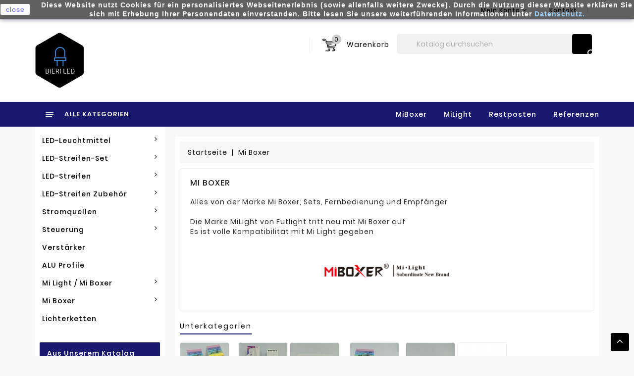

--- FILE ---
content_type: text/html; charset=utf-8
request_url: https://www.bieri-led.ch/61-mi-boxer
body_size: 29967
content:
<!doctype html>
<html lang="de">

  <head>
    
      
  <meta charset="utf-8">


  <meta http-equiv="x-ua-compatible" content="ie=edge">



  <title>Mi Boxer</title>
  <meta name="description" content="Alles von der Marke Mi Boxer, Sets, Fernbedienung und Empfänger
Die Marke MiLight von Futlight tritt neu mit Mi Boxer auf
Es ist volle Kompatibilität mit Mi Light gegeben">
  <meta name="keywords" content="">
        <link rel="canonical" href="https://www.bieri-led.ch/61-mi-boxer">
  


  <meta name="viewport" content="width=device-width, initial-scale=1">



  <link rel="icon" type="image/vnd.microsoft.icon" href="https://www.bieri-led.ch/img/favicon.ico?1522847975">
  <link rel="shortcut icon" type="image/x-icon" href="https://www.bieri-led.ch/img/favicon.ico?1522847975">



    <link rel="stylesheet" href="https://www.bieri-led.ch/themes/Megabite/assets/cache/theme-4423b236.css" type="text/css" media="all">




  

  <script type="text/javascript">
        var blockwishlistController = "https:\/\/www.bieri-led.ch\/module\/blockwishlist\/action";
        var prestashop = {"cart":{"products":[],"totals":{"total":{"type":"total","label":"Gesamt","amount":0,"value":"0,00\u00a0CHF"},"total_including_tax":{"type":"total","label":"Gesamt (inkl. MwSt.)","amount":0,"value":"0,00\u00a0CHF"},"total_excluding_tax":{"type":"total","label":"Gesamtpreis o. MwSt.","amount":0,"value":"0,00\u00a0CHF"}},"subtotals":{"products":{"type":"products","label":"Zwischensumme","amount":0,"value":"0,00\u00a0CHF"},"discounts":null,"shipping":{"type":"shipping","label":"Versand","amount":0,"value":""},"tax":null},"products_count":0,"summary_string":"0 Artikel","vouchers":{"allowed":1,"added":[]},"discounts":[],"minimalPurchase":10,"minimalPurchaseRequired":"Mindestbestellwert f\u00fcr diese Bestellung ist 10,00\u00a0CHF (zzgl. MwSt.). Aktuell betr\u00e4gt er nur 0,00\u00a0CHF (zzgl. MwSt.)."},"currency":{"id":1,"name":"Schweizer Franken","iso_code":"CHF","iso_code_num":"756","sign":"CHF"},"customer":{"lastname":null,"firstname":null,"email":null,"birthday":null,"newsletter":null,"newsletter_date_add":null,"optin":null,"website":null,"company":null,"siret":null,"ape":null,"is_logged":false,"gender":{"type":null,"name":null},"addresses":[]},"language":{"name":"Deutsch (German)","iso_code":"de","locale":"de-DE","language_code":"de","is_rtl":"0","date_format_lite":"d.m.Y","date_format_full":"d.m.Y H:i:s","id":2},"page":{"title":"","canonical":"https:\/\/www.bieri-led.ch\/61-mi-boxer","meta":{"title":"Mi Boxer","description":"Alles von der Marke Mi Boxer, Sets, Fernbedienung und Empf\u00e4nger\nDie Marke MiLight von Futlight tritt neu mit Mi Boxer auf\nEs ist volle Kompatibilit\u00e4t mit Mi Light gegeben","keywords":"","robots":"index"},"page_name":"category","body_classes":{"lang-de":true,"lang-rtl":false,"country-CH":true,"currency-CHF":true,"layout-left-column":true,"page-category":true,"tax-display-disabled":true,"category-id-61":true,"category-Mi Boxer":true,"category-id-parent-2":true,"category-depth-level-2":true},"admin_notifications":[]},"shop":{"name":"Bieri-LED","logo":"https:\/\/www.bieri-led.ch\/img\/my-shop-logo-1522840588.jpg","stores_icon":"https:\/\/www.bieri-led.ch\/img\/logo_stores.png","favicon":"https:\/\/www.bieri-led.ch\/img\/favicon.ico"},"urls":{"base_url":"https:\/\/www.bieri-led.ch\/","current_url":"https:\/\/www.bieri-led.ch\/61-mi-boxer","shop_domain_url":"https:\/\/www.bieri-led.ch","img_ps_url":"https:\/\/www.bieri-led.ch\/img\/","img_cat_url":"https:\/\/www.bieri-led.ch\/img\/c\/","img_lang_url":"https:\/\/www.bieri-led.ch\/img\/l\/","img_prod_url":"https:\/\/www.bieri-led.ch\/img\/p\/","img_manu_url":"https:\/\/www.bieri-led.ch\/img\/m\/","img_sup_url":"https:\/\/www.bieri-led.ch\/img\/su\/","img_ship_url":"https:\/\/www.bieri-led.ch\/img\/s\/","img_store_url":"https:\/\/www.bieri-led.ch\/img\/st\/","img_col_url":"https:\/\/www.bieri-led.ch\/img\/co\/","img_url":"https:\/\/www.bieri-led.ch\/themes\/Megabite\/assets\/img\/","css_url":"https:\/\/www.bieri-led.ch\/themes\/Megabite\/assets\/css\/","js_url":"https:\/\/www.bieri-led.ch\/themes\/Megabite\/assets\/js\/","pic_url":"https:\/\/www.bieri-led.ch\/upload\/","pages":{"address":"https:\/\/www.bieri-led.ch\/adresse","addresses":"https:\/\/www.bieri-led.ch\/adressen","authentication":"https:\/\/www.bieri-led.ch\/anmeldung","cart":"https:\/\/www.bieri-led.ch\/warenkorb","category":"https:\/\/www.bieri-led.ch\/index.php?controller=category","cms":"https:\/\/www.bieri-led.ch\/index.php?controller=cms","contact":"https:\/\/www.bieri-led.ch\/kontakt","discount":"https:\/\/www.bieri-led.ch\/Rabatt","guest_tracking":"https:\/\/www.bieri-led.ch\/auftragsverfolgung-gast","history":"https:\/\/www.bieri-led.ch\/bestellungsverlauf","identity":"https:\/\/www.bieri-led.ch\/profil","index":"https:\/\/www.bieri-led.ch\/","my_account":"https:\/\/www.bieri-led.ch\/mein-Konto","order_confirmation":"https:\/\/www.bieri-led.ch\/bestellbestatigung","order_detail":"https:\/\/www.bieri-led.ch\/index.php?controller=order-detail","order_follow":"https:\/\/www.bieri-led.ch\/bestellverfolgung","order":"https:\/\/www.bieri-led.ch\/Bestellung","order_return":"https:\/\/www.bieri-led.ch\/index.php?controller=order-return","order_slip":"https:\/\/www.bieri-led.ch\/bestellschein","pagenotfound":"https:\/\/www.bieri-led.ch\/seite-nicht-gefunden","password":"https:\/\/www.bieri-led.ch\/passwort-zuruecksetzen","pdf_invoice":"https:\/\/www.bieri-led.ch\/index.php?controller=pdf-invoice","pdf_order_return":"https:\/\/www.bieri-led.ch\/index.php?controller=pdf-order-return","pdf_order_slip":"https:\/\/www.bieri-led.ch\/index.php?controller=pdf-order-slip","prices_drop":"https:\/\/www.bieri-led.ch\/angebote","product":"https:\/\/www.bieri-led.ch\/index.php?controller=product","search":"https:\/\/www.bieri-led.ch\/suche","sitemap":"https:\/\/www.bieri-led.ch\/Sitemap","stores":"https:\/\/www.bieri-led.ch\/shops","supplier":"https:\/\/www.bieri-led.ch\/lieferant","register":"https:\/\/www.bieri-led.ch\/anmeldung?create_account=1","order_login":"https:\/\/www.bieri-led.ch\/Bestellung?login=1"},"alternative_langs":[],"theme_assets":"\/themes\/Megabite\/assets\/","actions":{"logout":"https:\/\/www.bieri-led.ch\/?mylogout="},"no_picture_image":{"bySize":{"small_default":{"url":"https:\/\/www.bieri-led.ch\/img\/p\/de-default-small_default.jpg","width":98,"height":98},"cart_default":{"url":"https:\/\/www.bieri-led.ch\/img\/p\/de-default-cart_default.jpg","width":125,"height":125},"home_default":{"url":"https:\/\/www.bieri-led.ch\/img\/p\/de-default-home_default.jpg","width":253,"height":288},"medium_default":{"url":"https:\/\/www.bieri-led.ch\/img\/p\/de-default-medium_default.jpg","width":452,"height":452},"large_default":{"url":"https:\/\/www.bieri-led.ch\/img\/p\/de-default-large_default.jpg","width":700,"height":800}},"small":{"url":"https:\/\/www.bieri-led.ch\/img\/p\/de-default-small_default.jpg","width":98,"height":98},"medium":{"url":"https:\/\/www.bieri-led.ch\/img\/p\/de-default-home_default.jpg","width":253,"height":288},"large":{"url":"https:\/\/www.bieri-led.ch\/img\/p\/de-default-large_default.jpg","width":700,"height":800},"legend":""}},"configuration":{"display_taxes_label":false,"display_prices_tax_incl":true,"is_catalog":false,"show_prices":true,"opt_in":{"partner":false},"quantity_discount":{"type":"discount","label":"Rabatt auf St\u00fcckzahl"},"voucher_enabled":1,"return_enabled":0},"field_required":[],"breadcrumb":{"links":[{"title":"Startseite","url":"https:\/\/www.bieri-led.ch\/"},{"title":"Mi Boxer","url":"https:\/\/www.bieri-led.ch\/61-mi-boxer"}],"count":2},"link":{"protocol_link":"https:\/\/","protocol_content":"https:\/\/"},"time":1769434478,"static_token":"8b27953c39549c87f0927ea1d8892db8","token":"2ed51a59442310818517eb8141b8edfd","debug":false};
        var productsAlreadyTagged = [];
        var removeFromWishlistUrl = "https:\/\/www.bieri-led.ch\/module\/blockwishlist\/action?action=deleteProductFromWishlist";
        var wishlistAddProductToCartUrl = "https:\/\/www.bieri-led.ch\/module\/blockwishlist\/action?action=addProductToCart";
        var wishlistUrl = "https:\/\/www.bieri-led.ch\/module\/blockwishlist\/view";
      </script>



  
<script>
    
    function setcook() {
        var nazwa = 'cookie_ue';
        var wartosc = '1';
        var expire = new Date();
        expire.setMonth(expire.getMonth() + 12);
        document.cookie = nazwa + "=" + escape(wartosc) + ";path=/;" + ((expire == null) ? "" : ("; expires=" + expire.toGMTString()))
    }

    
        

    
        
        function closeUeNotify() {
                        $('#cookieNotice').animate(
                    {top: '-200px'},
                    2500, function () {
                        $('#cookieNotice').hide();
                    });
            setcook();
                    }
    
        
    
</script>
<style>
    
    .closeFontAwesome:before {
        content: "\f00d";
        font-family: "FontAwesome";
        display: inline-block;
        font-size: 23px;
        line-height: 23px;
        color: #1A12FF;
        padding-right: 15px;
        cursor: pointer;
    }

    .closeButtonNormal {
         display: block; 
        text-align: center;
        padding: 2px 5px;
        border-radius: 2px;
        color: #0A0AFF;
        background: #FFFFFF;
        cursor: pointer;
    }

    #cookieNotice p {
        margin: 0px;
        padding: 0px;
    }


    #cookieNoticeContent {
        
                
    }

    
</style>
<div id="cookieNotice" style=" width: 100%; position: fixed;  top:0px; box-shadow: 0 0 10px 0 #020326; background: #000000; z-index: 9999; font-size: 14px; line-height: 1.3em; font-family: arial; left: 0px; text-align:center; color:#FFF; opacity: 0.6 ">
    <div id="cookieNoticeContent" style="position:relative; margin:auto; width:100%; display:block;">
        <table style="width:100%;">
            <tr>
                            <td style="width:80px; vertical-align:middle; padding-right:20px; text-align:left;">
                                            <span class="closeButtonNormal" onclick="closeUeNotify()">close</span>
                                    </td>
                        <td style="text-align:center;">
                <strong>Diese Website nutzt Cookies für ein personalisiertes Webseitenerlebnis (sowie allenfalls weitere Zwecke). Durch die Nutzung dieser Website erklären Sie sich mit Erhebung Ihrer Personendaten einverstanden. Bitte lesen Sie unsere weiterführenden Informationen unter <span style="color:#69b8fb;"><a href="https://www.bieri-led.ch/content/7-datenschutz"><span style="color:#69b8fb;">Datenschutz</span></a>.</span></strong>
            </td>
                        </tr>
            <tr>
                            </tr>
        </table>
    </div>
</div>



<svg style="display: none;">
  <symbol viewBox="0 0 32.667 32.667" id="call">
    <path d="M16.333,0C7.327,0,0,7.327,0,16.334c0,9.006,7.326,16.333,16.333,16.333c0.557,0,1.007-0.451,1.007-1.006
    c0-0.556-0.45-1.007-1.007-1.007c-7.896,0-14.318-6.424-14.318-14.319c0-7.896,6.422-14.32,14.318-14.32
    c7.896,0,14.317,6.424,14.317,14.32c0,3.299-1.756,6.571-4.269,7.955c-0.913,0.502-1.903,0.751-2.959,0.761
    c0.634-0.378,1.183-0.887,1.591-1.531c0.08-0.121,0.186-0.226,0.238-0.359c0.328-0.789,0.357-1.684,0.555-2.516
    c0.243-1.066-4.658-3.143-5.084-1.815c-0.154,0.493-0.39,2.048-0.699,2.458c-0.275,0.365-0.953,0.193-1.377-0.168
    c-1.117-0.952-2.364-2.352-3.458-3.457l0.002-0.001c-0.028-0.029-0.062-0.062-0.092-0.091c-0.031-0.03-0.062-0.062-0.093-0.092l0,0
    c-1.106-1.093-2.506-2.338-3.457-3.458c-0.36-0.424-0.534-1.1-0.168-1.376c0.41-0.31,1.966-0.543,2.458-0.698
    c1.326-0.425-0.75-5.329-1.816-5.084c-0.832,0.195-1.727,0.225-2.516,0.552c-0.134,0.056-0.238,0.16-0.359,0.24
    c-2.799,1.775-3.16,6.083-0.428,9.292c1.041,1.228,2.127,2.416,3.245,3.576l-0.006,0.004c0.031,0.031,0.063,0.06,0.095,0.09
    c0.03,0.031,0.059,0.062,0.088,0.095l0.006-0.006c1.16,1.118,2.535,2.764,4.769,4.255c4.703,3.141,8.312,2.264,10.438,1.098
    c3.67-2.021,5.312-6.338,5.312-9.719C32.667,7.327,25.339,0,16.333,0z"></path>
  </symbol>

  <symbol viewBox="0 0 511.997 511.997" id="hcart">
   <path d="M480,42.667h-42.668c-14.136,0-26.155,9.219-30.376,21.958c-18.844,2.842-24.595,14.742-27.417,25.282l-10.206,38.087     H10.667c-3.316,0-6.444,1.542-8.463,4.173c-2.019,2.631-2.699,6.051-1.841,9.254l11.432,42.668     c1.25,4.663,5.475,7.906,10.303,7.906h8.966l26.466,98.762c0.024,0.093,0.059,0.18,0.085,0.271     c0.048,0.159,0.095,0.32,0.15,0.476c0.061,0.175,0.129,0.344,0.198,0.512c0.05,0.123,0.096,0.246,0.15,0.367     c0.27,0.603,0.592,1.169,0.959,1.697c0.02,0.027,0.041,0.053,0.06,0.08c0.167,0.237,0.344,0.465,0.528,0.685     c0.051,0.061,0.105,0.118,0.156,0.178c0.158,0.18,0.322,0.355,0.491,0.524c0.073,0.071,0.146,0.143,0.22,0.212     c0.157,0.148,0.319,0.29,0.484,0.427c0.087,0.074,0.176,0.148,0.267,0.219c0.164,0.128,0.334,0.249,0.506,0.366     c0.095,0.067,0.188,0.137,0.286,0.198c0.253,0.162,0.512,0.315,0.778,0.455c0.114,0.062,0.236,0.112,0.352,0.17     c0.172,0.082,0.344,0.164,0.518,0.239c0.127,0.053,0.255,0.1,0.383,0.148c0.186,0.068,0.371,0.133,0.559,0.193     c0.115,0.035,0.232,0.07,0.349,0.103c0.238,0.065,0.477,0.121,0.721,0.17c0.073,0.015,0.146,0.033,0.219,0.046     c0.356,0.065,0.715,0.112,1.079,0.14l251.14,20.304l-6.001,22.392H84.982c-5.891,0-10.667,4.776-10.667,10.667     c0,5.891,4.775,10.667,10.667,10.667h29.529l-5.939,22.171c-19.512,3.917-34.256,21.181-34.256,41.829     c0,23.527,19.14,42.668,42.666,42.668c0.035,0,0.068-0.003,0.104-0.003h53.231c5.891,0,10.667-4.775,10.667-10.667     c0-5.89-4.775-10.667-10.667-10.667h-16.407c3.642-6.28,5.74-13.564,5.74-21.331c0-18.874-12.323-34.913-29.342-40.524     l6.29-23.476h132.141l6.29,23.477c-17.016,5.612-29.339,21.651-29.339,40.523c0,23.527,19.14,42.668,42.668,42.668     c0.033,0,0.067-0.003,0.102-0.003h106.564c5.891,0,10.667-4.775,10.667-10.667c0-5.89-4.775-10.667-10.667-10.667h-69.738     c3.643-6.281,5.739-13.564,5.739-21.331c0-20.648-14.746-37.914-34.26-41.83l-5.939-22.169h29.495     c0.015,0,0.027,0.003,0.041,0.003c0.342,0,0.685-0.022,1.022-0.055c0.079-0.007,0.157-0.02,0.236-0.029     c0.244-0.029,0.485-0.065,0.724-0.111c0.119-0.022,0.239-0.048,0.355-0.074c0.192-0.044,0.381-0.093,0.571-0.147     c0.134-0.038,0.269-0.075,0.401-0.118c0.17-0.055,0.336-0.119,0.502-0.183c0.134-0.052,0.272-0.099,0.404-0.156     c0.268-0.115,0.53-0.243,0.788-0.379c0.133-0.071,0.262-0.153,0.394-0.23c0.144-0.084,0.288-0.169,0.428-0.259     c0.122-0.08,0.241-0.165,0.361-0.251c0.145-0.103,0.287-0.208,0.426-0.319c0.107-0.084,0.209-0.169,0.313-0.256     c0.15-0.128,0.295-0.262,0.439-0.4c0.083-0.08,0.169-0.158,0.25-0.242c0.167-0.171,0.327-0.35,0.484-0.533     c0.05-0.059,0.103-0.113,0.153-0.173c0.203-0.246,0.395-0.503,0.576-0.77c0.042-0.062,0.077-0.128,0.118-0.191     c0.129-0.201,0.255-0.402,0.371-0.612c0.074-0.131,0.14-0.268,0.206-0.402c0.073-0.145,0.146-0.289,0.211-0.437     c0.073-0.163,0.139-0.332,0.204-0.499c0.049-0.125,0.095-0.252,0.139-0.38c0.064-0.183,0.122-0.368,0.175-0.555     c0.014-0.049,0.032-0.096,0.046-0.145l11.388-42.501c0.01-0.032,0.018-0.066,0.027-0.099l32.197-120.162h8.963     c4.828,0,9.053-3.243,10.303-7.906l11.435-42.666c0.859-3.203,0.178-6.624-1.841-9.254c-2.019-2.631-5.146-4.174-8.463-4.174     h-3.25l8.727-32.566c1.252-4.675,2.102-7.843,7.335-9.26c4.631,11.977,16.262,20.497,29.852,20.497h42.668     c17.645,0,32.001-14.355,32.001-31.999C512.001,57.022,497.644,42.667,480,42.667z M138.315,426.663     c0,11.747-9.542,21.303-21.281,21.331h-0.054c-0.009,0-0.016,0.001-0.023,0.001c-11.751-0.015-21.308-9.576-21.308-21.332     s9.56-21.32,21.314-21.331c0.009,0,0.016,0.001,0.023,0.001s0.018-0.001,0.026-0.001     C128.761,405.348,138.315,414.909,138.315,426.663z M309.691,426.663c0,11.747-9.541,21.303-21.282,21.331h-0.053     c-0.009,0-0.017,0.001-0.025,0.001c-11.751-0.015-21.308-9.576-21.308-21.332c0-11.753,9.553-21.313,21.301-21.331     c0.009,0,0.017,0.001,0.023,0.001c0.01,0,0.018-0.001,0.026-0.001C300.131,405.341,309.691,414.906,309.691,426.663z      M346.467,213.331H226.656c-5.89,0-10.667,4.776-10.667,10.667c0,5.891,4.777,10.667,10.667,10.667h114.096l-5.716,21.332     h-55.811c-5.89,0-10.667,4.775-10.667,10.667s4.776,10.667,10.667,10.667h50.095l-5.536,20.658l-247.59-20.016l-23.04-85.976     h299.032L346.467,213.331z M375.049,170.663H30.284l-5.715-21.334h352.916c0.013,0,0.027,0.003,0.039,0.003     c0.021,0,0.042-0.003,0.063-0.003h3.179L375.049,170.663z M480,85.333h-42.668c-5.882,0-10.664-4.784-10.664-10.666     c0-5.882,4.783-10.667,10.664-10.667H480c5.883,0,10.668,4.785,10.668,10.667C490.667,80.549,485.882,85.333,480,85.333z" data-original="#000000" class="active-path" fill="#000000"/>
      <path d="M185.061,234.664h6.4c5.891,0,10.667-4.775,10.667-10.667c0-5.89-4.775-10.667-10.667-10.667h-6.4     c-5.89,0-10.667,4.776-10.667,10.667C174.395,229.89,179.171,234.664,185.061,234.664z" data-original="#000000" class="active-path" fill="#000000"/>
  </symbol>

  <symbol viewBox="0 0 487.1 487.1" id="pcart">
    <path d="M342.3,137.978H385l-63.3-108.6c-5.1-8.8-16.4-11.8-25.2-6.6c-8.8,5.1-11.8,16.4-6.6,25.2L342.3,137.978z"/>
    <path d="M197.4,47.978c5.1-8.8,2.2-20.1-6.6-25.2s-20.1-2.2-25.2,6.6l-63.3,108.7H145L197.4,47.978z"/>
    <path d="M455.7,171.278H31.3c-17.3,0-31.3,14-31.3,31.3v34.7c0,17.3,14,31.3,31.3,31.3h9.8l30.2,163.7
      c3.8,19.3,21.4,34.6,39.7,34.6h12h78.8c8,0,18.4,0,29,0l0,0h9.6h9.6l0,0c10.6,0,21,0,29,0h78.8h12c18.3,0,35.9-15.3,39.7-34.6
      l30.4-163.8h15.9c17.3,0,31.3-14,31.3-31.3v-34.7C487,185.278,473,171.278,455.7,171.278z M172.8,334.878v70.6
      c0,10.1-8.2,17.7-17.7,17.7c-10.1,0-17.7-8.2-17.7-17.7v-29.6v-69.4c0-10.1,8.2-17.7,17.7-17.7c10.1,0,17.7,8.2,17.7,17.7V334.878
      z M229.6,334.878v70.6c0,10.1-8.2,17.7-17.7,17.7c-10.1,0-17.7-8.2-17.7-17.7v-29.6v-69.4c0-10.1,8.2-17.7,17.7-17.7
      s17.7,8.2,17.7,17.7V334.878z M286.7,375.878v29.6c0,9.5-7.6,17.7-17.7,17.7c-9.5,0-17.7-7.6-17.7-17.7v-70.6v-28.4
      c0-9.5,8.2-17.7,17.7-17.7s17.7,7.6,17.7,17.7V375.878z M343.5,375.878v29.6c0,9.5-7.6,17.7-17.7,17.7c-9.5,0-17.7-7.6-17.7-17.7
      v-70.6v-28.4c0-9.5,7.6-17.7,17.7-17.7c9.5,0,17.7,7.6,17.7,17.7V375.878z"/>
  </symbol>

  <symbol viewBox="0 0 129 129" id="heart">
    <path d="m121.6,40.1c-3.3-16.6-15.1-27.3-30.3-27.3-8.5,0-17.7,3.5-26.7,10.1-9.1-6.8-18.3-10.3-26.9-10.3-15.2,0-27.1,10.8-30.3,27.6-4.8,24.9 10.6,58 55.7,76 0.5,0.2 1,0.3 1.5,0.3 0.5,0 1-0.1 1.5-0.3 45-18.4 60.3-51.4 55.5-76.1zm-57,67.9c-39.6-16.4-53.3-45-49.2-66.3 2.4-12.7 11.2-21 22.3-21 7.5,0 15.9,3.6 24.3,10.5 1.5,1.2 3.6,1.2 5.1,0 8.4-6.7 16.7-10.2 24.2-10.2 11.1,0 19.8,8.1 22.3,20.7 4.1,21.1-9.5,49.6-49,66.3z"/>
  </symbol>

  <symbol viewBox="0 0 232.439 232.439" id="pquick">
    <path d="M55.416,64.245c-2.804-1.162-6.027-0.52-8.174,1.625L2.197,110.915c-1.406,1.407-2.196,3.314-2.196,5.304
    c0,1.989,0.79,3.896,2.196,5.304l45.045,45.045c1.436,1.435,3.354,2.196,5.306,2.196c0.966,0,1.941-0.186,2.868-0.571
    c2.803-1.16,4.63-3.896,4.63-6.929v-90.09C60.046,68.141,58.219,65.405,55.416,64.245z M45.046,143.157l-26.938-26.938
    L45.046,89.28V143.157z"/>
  <path d="M121.523,2.196C120.116,0.79,118.209,0,116.22,0c-1.989,0-3.896,0.79-5.304,2.196L65.871,47.241
    c-2.145,2.146-2.786,5.371-1.625,8.174c1.16,2.803,3.896,4.63,6.929,4.63h90.09c3.033,0,5.769-1.827,6.929-4.63
    c1.161-2.803,0.52-6.028-1.625-8.174L121.523,2.196z M89.281,45.045l26.938-26.938l26.939,26.938H89.281z"/>
  <path d="M230.242,110.915L185.197,65.87c-2.145-2.145-5.372-2.788-8.174-1.625c-2.803,1.16-4.63,3.896-4.63,6.929v90.09
    c0,3.033,1.827,5.769,4.63,6.929c0.928,0.385,1.902,0.571,2.868,0.571c1.952,0,3.87-0.762,5.306-2.196l45.045-45.045
    c1.406-1.407,2.196-3.314,2.196-5.304C232.438,114.229,231.648,112.322,230.242,110.915z M187.393,143.157V89.28l26.939,26.938
    L187.393,143.157z"/>
  <path d="M161.263,172.393H71.175c-3.033,0-5.769,1.827-6.929,4.63c-1.161,2.803-0.52,6.028,1.625,8.174l45.045,45.046
    c1.407,1.406,3.314,2.196,5.304,2.196c1.989,0,3.896-0.79,5.304-2.197l45.043-45.046c2.145-2.145,2.786-5.37,1.625-8.173
    C167.031,174.221,164.296,172.393,161.263,172.393z M116.22,214.333l-26.938-26.939h53.876L116.22,214.333z"/>
  </symbol>

  <symbol viewBox="0 0 512 512" id="gift">
    <path d="M460.808,287.246H223.029l10.443-24.748c0.867-2.055,0.883-4.37,0.043-6.436s-2.467-3.715-4.521-4.582l-39.677-16.742
      c-4.278-1.804-9.213,0.198-11.018,4.479l-23.156,54.875c-4.933-9.415-12.903-16.767-22.822-20.953l-19.483-8.221
      c-4.279-1.804-9.212,0.198-11.018,4.479l-14.575,34.539c-4.777,11.319-4.86,23.82-0.233,35.202
      c1.004,2.467,2.212,4.809,3.589,7.026c-14.103,3.097-26.552,12.743-32.58,27.026l-14.575,34.539
      c-0.867,2.055-0.883,4.37-0.043,6.436c0.84,2.067,2.466,3.715,4.521,4.582l19.483,8.222c5.755,2.429,11.814,3.643,17.878,3.643
      c4.388,0,8.778-0.637,13.054-1.911l-23.156,54.875c-1.805,4.279,0.2,9.213,4.479,11.018l39.677,16.744
      c1.068,0.45,2.175,0.664,3.266,0.664c3.28,0,6.396-1.931,7.752-5.142l73.89-175.099V486.53c0,14.041,11.424,25.466,25.467,25.466
      h214.038c14.041,0,25.466-11.424,25.466-25.466V295.656C469.218,291.01,465.452,287.246,460.808,287.246z M102.741,310.474
      l11.305-26.791l11.735,4.952c7.18,3.029,12.749,8.672,15.684,15.893c2.933,7.219,2.881,15.149-0.149,22.328l-11.305,26.791
      l-11.735-4.952c-7.18-3.029-12.75-8.672-15.684-15.893C99.658,325.583,99.71,317.653,102.741,310.474z M96.273,411.618
      c-7.219,2.935-15.149,2.883-22.328-0.149l-11.735-4.952l11.305-26.791c6.254-14.822,23.399-21.792,38.22-15.536l11.735,4.952
      l-11.306,26.793C109.136,403.115,103.492,408.684,96.273,411.618z M118.129,492.568L93.95,482.364c0,0,33.713-79.89,33.713-79.891
      l62.864-148.97l24.179,10.203L118.129,492.568z M353.075,495.177h-32.688v-0.001V343.443c0-4.646-3.764-8.41-8.41-8.41
      c-4.646,0-8.41,3.764-8.41,8.41v151.733h-73.855c-4.768,0-8.648-3.879-8.648-8.647V304.065h132.01V495.177z M452.398,486.53
      c0,4.768-3.879,8.647-8.646,8.647h-73.856V304.065h82.503V486.53z"></path>
    <path d="M371.893,35.524l-12.781-9.514l0.592-15.928c0.136-3.722-1.815-7.134-5.093-8.903c-3.275-1.769-7.197-1.532-10.238,0.622
      l-12.997,9.216l-14.962-5.483c-3.497-1.282-7.344-0.484-10.043,2.085c-2.7,2.57-3.687,6.378-2.576,9.933l4.747,15.208
      l-9.835,12.534c-2.301,2.929-2.732,6.837-1.122,10.196c1.609,3.359,4.924,5.474,8.653,5.519l15.932,0.185l8.881,13.229
      c1.829,2.725,4.828,4.304,8.041,4.304c0.434,0,0.87-0.029,1.309-0.087c3.694-0.491,6.729-2.99,7.923-6.522l5.1-15.095l15.331-4.36
      c3.584-1.022,6.227-3.934,6.895-7.599C376.32,41.399,374.878,37.742,371.893,35.524z M345.24,41.858
      c-3.087,0.874-5.539,3.211-6.557,6.239l-1.689,4.999l-2.942-4.383c-1.786-2.659-4.763-4.266-7.954-4.297l-5.275-0.062l3.254-4.142
      c1.979-2.516,2.591-5.843,1.637-8.9l-1.571-5.036l4.937,1.809c3.008,1.11,6.366,0.664,8.978-1.191l4.304-3.052l-0.195,5.262
      c-0.122,3.203,1.34,6.257,3.907,8.163l4.231,3.151L345.24,41.858z"></path>
    <path d="M340.599,179.225c-2.02-24.648-6.029-49.339-11.916-73.384c-1.104-4.511-5.656-7.273-10.168-6.169
      c-4.511,1.104-7.273,5.658-6.169,10.168c5.677,23.187,9.544,46.992,11.491,70.759c2.155,26.306,1.999,52.978-0.464,79.277
      c-0.433,4.624,2.965,8.724,7.589,9.158c0.266,0.023,0.531,0.037,0.794,0.037c4.29,0,7.956-3.269,8.364-7.627
      C342.672,234.17,342.834,206.508,340.599,179.225z"></path>
    <path d="M315.428,260.392c-1.589-16.902-7.274-42.16-25.34-66.495c-23.944-32.254-56.031-44.601-73.029-49.09
      c-4.491-1.191-9.092,1.492-10.278,5.983c-1.188,4.489,1.492,9.092,5.983,10.277c14.869,3.928,42.931,14.719,63.817,42.856
      c15.751,21.217,20.712,43.274,22.1,58.043c0.409,4.356,4.074,7.624,8.363,7.624c0.263,0,0.529-0.013,0.797-0.038
      C312.467,269.117,315.862,265.016,315.428,260.392z"></path>
    <path d="M458.192,157.763c-13.491,0.579-47.944,4.975-76.417,33.235c-24.666,24.478-31.346,53.21-33.132,68.157
      c-0.551,4.611,2.74,8.797,7.354,9.349c0.339,0.04,0.675,0.061,1.008,0.061c4.198,0,7.828-3.141,8.34-7.413
      c1.526-12.775,7.229-37.327,28.276-58.216c24.301-24.12,53.754-27.874,65.29-28.368c4.641-0.2,8.242-4.122,8.042-8.762
      C466.754,161.163,462.845,157.536,458.192,157.763z"></path>
    <path d="M276.769,77c-11.341-11.907-30.256-12.372-42.166-1.027c-11.907,11.341-12.368,30.256-1.027,42.166
      c5.495,5.768,12.906,9.051,20.871,9.245c0.25,0.007,0.497,0.009,0.746,0.009c7.689,0,14.963-2.905,20.55-8.228
      c5.768-5.495,9.051-12.906,9.245-20.87C285.183,90.331,282.263,82.766,276.769,77z M264.142,106.986
      c-5.192,4.946-13.44,4.742-18.385-0.447c-4.946-5.194-4.745-13.442,0.447-18.388c2.513-2.394,5.741-3.58,8.965-3.58
      c3.437,0,6.868,1.35,9.42,4.03C269.535,93.792,269.334,102.04,264.142,106.986z"></path>
    <path d="M408.999,101.942c-11.341-11.908-30.256-12.37-42.166-1.027c-5.768,5.495-9.052,12.908-9.246,20.871
      c-0.194,7.965,2.725,15.528,8.219,21.296c5.853,6.144,13.721,9.24,21.603,9.24c7.394,0,14.799-2.725,20.563-8.214
      C419.881,132.767,420.341,113.852,408.999,101.942z M396.371,131.93c-5.191,4.945-13.438,4.744-18.385-0.447
      c-4.946-5.193-4.745-13.441,0.449-18.387c2.513-2.394,5.741-3.58,8.965-3.58c3.437,0,6.868,1.35,9.42,4.03
      C401.764,118.736,401.563,126.984,396.371,131.93z"></path>
  </symbol>

  <symbol viewBox="0 0 512 512" id="pay">
    <path d="M85.072,454.931c-1.859-1.861-4.439-2.93-7.069-2.93s-5.21,1.069-7.07,2.93c-1.86,1.861-2.93,4.44-2.93,7.07
      s1.069,5.21,2.93,7.069c1.86,1.86,4.44,2.931,7.07,2.931s5.21-1.07,7.069-2.931c1.86-1.859,2.931-4.439,2.931-7.069
      S86.933,456.791,85.072,454.931z"></path>
    <path d="M469.524,182.938c-1.86-1.861-4.43-2.93-7.07-2.93c-2.63,0-5.21,1.069-7.07,2.93c-1.859,1.86-2.93,4.44-2.93,7.07
      s1.07,5.21,2.93,7.069c1.86,1.86,4.44,2.931,7.07,2.931c2.64,0,5.21-1.07,7.07-2.931c1.869-1.859,2.939-4.439,2.939-7.069
      S471.393,184.798,469.524,182.938z"></path>
    <path d="M509.065,2.929C507.189,1.054,504.645,0,501.992,0L255.998,0.013c-5.522,0-9.999,4.478-9.999,10V38.61l-94.789,25.399
      c-5.335,1.43-8.501,6.913-7.071,12.247l49.127,183.342l-42.499,42.499c-5.409-7.898-14.491-13.092-24.764-13.092H30.006
      c-16.542,0-29.999,13.458-29.999,29.999v162.996C0.007,498.542,13.464,512,30.006,512h95.998c14.053,0,25.875-9.716,29.115-22.78
      l11.89,10.369c9.179,8.004,20.939,12.412,33.118,12.412h301.867c5.522,0,10-4.478,10-10V10
      C511.992,7.348,510.94,4.804,509.065,2.929z M136.002,482.001c0,5.513-4.486,10-10,10H30.005c-5.514,0-10-4.486-10-10V319.005
      c0-5.514,4.486-10,10-10h37.999V424.2c0,5.522,4.478,10,10,10s10-4.478,10-10V309.005h37.999c5.514,0,10,4.486,10,10V482.001z
       M166.045,80.739l79.954-21.424V96.37l-6.702,1.796c-2.563,0.687-4.746,2.362-6.072,4.659s-1.686,5.026-0.999,7.588
      c3.843,14.341-4.698,29.134-19.039,32.977c-2.565,0.688-4.752,2.366-6.077,4.668c-1.325,2.301-1.682,5.035-0.989,7.599
      l38.979,144.338h-20.07l-10.343-40.464c-0.329-1.288-0.905-2.475-1.676-3.507L166.045,80.739z M245.999,142.229v84.381
      l-18.239-67.535C235.379,155.141,241.614,149.255,245.999,142.229z M389.663,492H200.125V492c-7.345,0-14.438-2.658-19.974-7.485
      l-24.149-21.061V325.147l43.658-43.658l7.918,30.98c1.132,4.427,5.119,7.523,9.688,7.523l196.604,0.012c7.72,0,14,6.28,14,14
      c0,7.72-6.28,14-14,14H313.13c-5.522,0-10,4.478-10,10c0,5.522,4.478,10,10,10h132.04c7.72,0,14,6.28,14,14c0,7.72-6.28,14-14,14
      H313.13c-5.522,0-10,4.478-10,10c0,5.522,4.478,10,10,10h110.643c7.72,0,14,6.28,14,14c0,7.72-6.28,14-14,14H313.13
      c-5.522,0-10,4.478-10,10c0,5.522,4.478,10,10,10h76.533c7.72,0,14,6.28,14,14C403.662,485.72,397.382,492,389.663,492z
       M491.994,492h-0.001h-71.359c1.939-4.273,3.028-9.01,3.028-14s-1.089-9.727-3.028-14h3.139c18.747,0,33.999-15.252,33.999-33.999
      c0-5.468-1.305-10.635-3.609-15.217c14.396-3.954,25.005-17.149,25.005-32.782c0-7.584-2.498-14.595-6.711-20.255V235.007
      c0-5.522-4.478-10-10-10c-5.522,0-10,4.478-10,10v113.792c-2.35-0.515-4.787-0.795-7.289-0.795h-0.328
      c1.939-4.273,3.028-9.01,3.028-14c0-18.748-15.252-33.999-33.999-33.999h-16.075c17.069-7.32,29.057-24.286,29.057-44.005
      c0-26.389-21.468-47.858-47.857-47.858c-26.388,0-47.857,21.469-47.857,47.858c0,19.719,11.989,36.685,29.057,44.005h-54.663
      V109.863c17.864-3.893,31.96-17.988,35.852-35.853h75.221c3.892,17.865,17.988,31.96,35.852,35.853v31.09c0,5.522,4.478,10,10,10
      s10-4.478,10-10v-40.018c0-5.522-4.478-10-10-10c-14.847,0-26.924-12.079-26.924-26.925c0-5.522-4.478-10-10-10h-93.076
      c-5.522,0-10,4.478-10,10c0,14.847-12.078,26.925-26.924,26.925c-5.522,0-10,4.478-10,10v199.069H266V20.011L491.994,20V492z
       M378.996,283.858c-15.361,0-27.857-12.497-27.857-27.857s12.497-27.858,27.857-27.858S406.853,240.64,406.853,256
      S394.357,283.858,378.996,283.858z"></path>
  </symbol>

  <symbol viewBox="0 0 512.001 512.001" id="support">
    <path d="M480.844,0.214H306.919c-17.179,0-31.156,13.976-31.156,31.156v118.797c0,17.18,13.977,31.156,31.156,31.156h6.03v27.32
      c0,5.133,3.064,9.72,7.807,11.685c1.575,0.652,3.221,0.969,4.853,0.969c3.284,0,6.504-1.285,8.931-3.711l36.263-36.263h110.042
      c17.179,0,31.156-13.976,31.156-31.156V31.37C512,14.191,498.023,0.214,480.844,0.214z M480.844,165.243H370.589
      c-4.157,0-8.066,1.619-11.007,4.559l-30.553,30.554v-19.546c0-8.583-6.983-15.567-15.566-15.567h-6.544
      c-8.313,0-15.076-6.763-15.076-15.076V31.371c0-8.313,6.763-15.076,15.076-15.076h173.925c8.313,0,15.076,6.763,15.076,15.076
      v118.797h0C495.92,158.48,489.157,165.243,480.844,165.243z"></path>
      <path d="M402.401,124.126c-2.074-2.12-4.587-3.181-7.536-3.181c-2.934,0-5.466,1.037-7.594,3.111
      c-2.13,2.075-3.194,4.588-3.194,7.538c0,2.859,1.059,5.348,3.181,7.468c2.12,2.122,4.654,3.181,7.607,3.181
      c2.949,0,5.463-1.059,7.536-3.181c2.075-2.119,3.112-4.609,3.112-7.468C405.513,128.738,404.476,126.248,402.401,124.126z"></path>
      <path d="M418.099,46.816c-5.442-4.333-12.541-6.5-21.299-6.5c-8.574,0-15.26,1.984-20.053,5.947
      c-4.796,3.965-7.192,8.159-7.192,12.585c0,2.489,0.849,4.426,2.55,5.809c1.698,1.383,3.604,2.074,5.718,2.074
      c1.653,0,3.032-0.51,4.133-1.53c1.102-1.02,1.975-2.146,2.619-3.379c0.644-1.232,1.975-2.36,3.998-3.38
      c2.02-1.02,4.592-1.53,7.717-1.53c3.673,0,6.66,0.795,8.957,2.384c2.297,1.59,3.446,3.883,3.446,6.88
      c0,1.725-0.508,3.427-1.521,5.109c-1.015,1.681-1.936,2.93-2.766,3.747c-0.83,0.817-2.305,2.045-4.425,3.678
      c-2.122,1.634-3.32,2.586-3.596,2.859c-6.179,5.268-9.266,12.17-9.266,20.706c0,3.544,0.553,5.951,1.659,7.222
      c1.107,1.27,3.088,1.906,5.947,1.906c5.439,0,8.159-1.889,8.159-5.67c0-2.95,0.114-5.139,0.345-6.569
      c0.229-1.428,0.92-3.088,2.075-4.979c1.152-1.889,2.932-3.803,5.339-5.739c10.407-8.022,15.613-16.458,15.613-25.309
      C426.259,56.591,423.538,51.152,418.099,46.816z"></path>
      <path d="M277.243,400.624l-37.326-7.309c-4.554-0.892-8.611-2.606-11.984-4.894c-0.259-0.201-0.528-0.381-0.806-0.546
        c-5.804-4.238-9.332-10.278-9.332-16.867v-15.506c5.305-4.121,10.099-8.861,14.279-14.116
        c17.931-0.35,32.474-14.736,33.076-32.605c8.669-2.897,14.942-11.076,14.942-20.706v-41.025c0-9.335-5.898-17.298-14.153-20.417
        c3.756-1.482,5.881-5.578,4.805-9.568c-7.663-28.385-20.021-50.971-36.728-67.131c-19.249-18.622-40.58-28.661-63.404-29.841
        c-1.468-0.074-36.284-1.562-66.647,24.276c-8.715,7.416-16.43,16.73-22.937,27.68c-0.005,0.008-0.011,0.015-0.016,0.023
        c-0.019,0.03-0.035,0.061-0.054,0.091c-0.014,0.025-0.03,0.048-0.044,0.072c-0.003,0.006-0.005,0.012-0.009,0.017
        c-6.053,9.741-10.303,20.353-12.625,31.547c-1.581,7.619-2.231,15.373-1.956,23.136c-7.829,3.323-13.334,11.088-13.334,20.115
        v41.025c0,12.043,9.798,21.84,21.84,21.84h10.545c4.952,19.552,16.807,36.369,32.802,47.732v13.361
        c0,6.59-3.53,12.632-9.336,16.87c-0.274,0.163-0.54,0.342-0.797,0.54c-3.374,2.29-7.433,4.005-11.989,4.897l-37.326,7.309
        C24.15,407.395,0,433.304,0,463.632v40.114c0,4.44,3.599,8.04,8.04,8.04h319.892c4.441,0,8.04-3.6,8.04-8.04v-40.114
        C335.972,433.304,311.821,407.395,277.243,400.624z M244.746,319.217c1.158-3.023,2.156-6.123,2.961-9.302h1.228
        C248.476,313.449,246.977,316.652,244.746,319.217z M264.013,247.048v41.025c0,3.176-2.584,5.76-5.76,5.76h-7.987v-4.466v-48.079
        h7.987C261.429,241.288,264.013,243.873,264.013,247.048z M114.385,156.615c25.334-21.558,55.127-20.478,55.398-20.463
        c18.829,0.973,36.678,9.497,53.054,25.339c14.591,14.115,25.487,34.222,32.382,59.765c0.43,1.594,1.312,2.944,2.469,3.954h-7.756
        c-0.985-3.327-4.059-5.756-7.706-5.756c-1.596,0-3.079,0.471-4.329,1.272c-0.029,0.018-0.053,0.027-0.082,0.046
        c-8.611,5.651-29.118,9.121-40.031,9.121c-26.73,0-52.476-9.549-74.332-26.987l-25.525-27.515
        C102.812,168.074,108.327,161.769,114.385,156.615z M82.817,289.368v4.466h-0.001H74.83c-3.176,0-5.76-2.584-5.76-5.76V247.05
        c0-3.176,2.584-5.76,5.76-5.76h7.987V289.368z M89.002,219.676c-1.033,0.244-1.987,0.686-2.823,1.285
        c-1.265,0.548-2.541,1.075-3.838,1.561c0.063-5.189,0.624-10.36,1.682-15.457c1.13-5.448,2.83-10.722,5.035-15.793
        c5.23,6.417,10.814,12.324,16.705,17.689c-5.96,4.803-11.048,7.758-13.367,9.004C91.282,218.564,90.147,219.128,89.002,219.676z
         M98.897,289.368V233.25v-0.544c0.37-0.193,0.745-0.378,1.112-0.575c3.093-1.662,10.324-5.875,18.429-12.799
        c23.574,17.252,50.924,26.641,79.346,26.641c9.009,0,24.105-1.949,36.402-6.052v49.448c0,13.206-3.818,25.53-10.387,35.954
        H174.37c-4.441,0-8.04,3.6-8.04,8.04s3.599,8.04,8.04,8.04h35.341c-11.722,9.742-26.773,15.611-43.171,15.611
        C129.241,357.014,98.897,326.668,98.897,289.368z M319.892,495.707h-44.48v-13.659c0-4.44-3.599-8.04-8.04-8.04
        c-4.441,0-8.04,3.6-8.04,8.04v13.659H76.704v-13.659c0-4.44-3.599-8.04-8.04-8.04s-8.04,3.6-8.04,8.04v13.659H16.08v-32.074
        c0-22.535,18.808-41.956,45.739-47.228l37.326-7.309c4.731-0.926,9.131-2.467,13.11-4.503c4.836,3.702,10.025,6.918,15.49,9.59
        c1.137,0.555,2.34,0.818,3.525,0.818c2.975,0,5.835-1.658,7.23-4.51c1.949-3.99,0.296-8.804-3.692-10.755
        c-3.244-1.585-6.367-3.411-9.352-5.445c5.577-6.531,8.801-14.603,8.801-23.282v-4.396c9.941,4.17,20.847,6.482,32.285,6.482
        c12.559,0,24.471-2.798,35.173-7.774v5.688c0,8.676,3.221,16.745,8.794,23.274c-12.481,8.485-27.276,13.095-42.523,13.095
        c-3.095,0-6.207-0.188-9.252-0.559c-4.412-0.537-8.417,2.601-8.954,7.008c-0.537,4.408,2.602,8.416,7.009,8.953
        c3.688,0.45,7.456,0.677,11.197,0.677c20.207,0,39.76-6.677,55.709-18.876c3.985,2.042,8.392,3.587,13.132,4.515l37.326,7.309
        c26.931,5.273,45.739,24.694,45.739,47.228V495.707z"></path>
      <path d="M166.641,324.584c9.789,0,19.578-3.726,27.031-11.179c2.929-2.928,2.929-7.677,0-10.606
        c-2.929-2.929-7.677-2.929-10.607,0c-9.058,9.058-23.793,9.057-32.849,0c-2.929-2.929-7.677-2.929-10.607,0
        c-2.929,2.928-2.929,7.677,0,10.606C147.062,320.858,156.851,324.584,166.641,324.584z"></path>
        <circle cx="136.53" cy="257.02" r="7.5"></circle>
        <circle cx="193.57" cy="257.02" r="7.5"></circle>
  </symbol>

  <symbol viewBox="0 0 513.32 513.32" id="user">
    <path d="M346.491,316.547c49.193-29.944,81.275-83.414,81.275-145.44C427.767,76.998,350.768,0,256.66,0    S85.553,76.998,85.553,171.107c0,62.026,32.082,115.497,81.275,145.44C81.275,348.63,17.11,423.489,0,513.32h42.777    c21.388-98.386,109.081-171.107,213.883-171.107s192.495,72.72,213.883,171.107h42.777    C496.21,421.35,432.045,346.491,346.491,316.547z M128.33,171.107c0-70.581,57.749-128.33,128.33-128.33    s128.33,57.749,128.33,128.33s-57.749,128.33-128.33,128.33S128.33,241.688,128.33,171.107z"></path>
  </symbol>
</svg>    
  </head>
  <body id="category" class="lang-de country-ch currency-chf layout-left-column page-category tax-display-disabled category-id-61 category-mi-boxer category-id-parent-2 category-depth-level-2">

    
      
    

    <main>
      
              

      <header id="header">
        
          
  <div class="header-banner">
    
  </div>



  <nav class="header-nav">
    <div class="container">
        <div class="row">
          <div class="hidden-sm-down">
            <div class="col-md-4 col-sm-4 col-xs-12 text-xs-left">
              
            </div>
            <div class="col-md-8 col-sm-8 text-xs-right">
                <div id="_desktop_user_info" class="dropdown js-dropdown hidden-sm-down">
    <div class="user-info" data-toggle="dropdown">
        <span class="xsuser hidden-md-up"><svg width="18px" height="18px"><use xlink:href="#user"></use> </svg></span><span class="hidden-sm-down">mein Konto</span>
        <i class="fa fa-angle-down"></i>
    </div>
    <ul class="dropdown-menu user-down dropdown-menu-right">
            <li> <a href="https://www.bieri-led.ch/mein-Konto" title="Anmelden zu Ihrem Kundenbereich" rel="nofollow">
        <i class="fa fa-user"></i>
        <span>Anmelden</span>
      </a></li>
      </ul>
</div><div id="_desktop_contact_link">
  <div id="contact-link">
          <a href="https://www.bieri-led.ch/kontakt">Kontakt</a>
      </div>
</div>

            </div>
          </div>
          <div class="hidden-md-up text-sm-center mobile">
                       <div class="float-xs-left">
            <div id="menu-icon">
            <div class="navbar-header">
                <button type="button" class="btn-navbar navbar-toggle" data-toggle="collapse" onclick="openNav()">
                <i class="fa fa-bars"></i></button>
            </div>
            </div>
            <div id="mySidenav" class="sidenav">
            <div class="close-nav">
                <span class="categories">Kategorie</span>
                <a href="javascript:void(0)" class="closebtn float-xs-right" onclick="closeNav()"><i class="fa fa-close"></i></a>
            </div>
            <div id="mobile_top_menu_wrapper" class="row hidden-md-up">
                <div class="js-top-menu mobile" id="_mobile_top_menu"></div>
            </div>
            </div>
            </div>
            
            <div class="float-xs-right" id="_mobile_cart"></div>
            <div class="float-xs-right" id="_mobile_user_info"></div>
            <div class="top-logo" id="_mobile_logo"></div>
            <div id="_mobile_currency_selector"></div>
          <div id="_mobile_language_selector"></div>
            <div class="clearfix"></div>
          </div>
        </div>
    </div>
  </nav>



  <div class="header-top">
    <div class="container">
       <div class="row">
        <div class="col-xl-2 col-lg-3 col-md-3 col-sm-4 hidden-sm-down" id="_desktop_logo">
          <a href="https://www.bieri-led.ch/">
            <img class="logo img-responsive" src="https://www.bieri-led.ch/img/my-shop-logo-1522840588.jpg" alt="Bieri-LED">
          </a>
        </div>
        <div class="col-xl-10 col-lg-9 col-md-9 col-sm-8 position-static text-xs-right">
            <!-- Block search module TOP -->
<div id="search_widget" class="col-xl-8 col-lg-6 col-md-5 col-sm-8 col-xs-12 search-widget" data-search-controller-url="//www.bieri-led.ch/suche">
	<form method="get" action="//www.bieri-led.ch/suche">
		<input type="hidden" name="controller" value="search">
		<input type="text" name="s" value="" placeholder="Katalog durchsuchen" aria-label="Suche">
		<button type="submit">
			<i class="material-icons search">&#xE8B6;</i>
      <span class="hidden-xl-down">Suche</span>
		</button>
	</form>
</div>
<!-- /Block search module TOP -->
<div id="_desktop_cart" class="cartp dropdown js-dropdown hidden-sm-down">
  <div class="blockcart cart-preview inactive" data-refresh-url="//www.bieri-led.ch/module/ps_shoppingcart/ajax">
    <div class="header">
                <a rel="nofollow" class="ibl" href="//www.bieri-led.ch/warenkorb?action=show" data-toggle="dropdown">
                <div class="cimg"><svg width="30px" height="30px"> <use xlink:href="#hcart"></use> </svg></div>
                <span class="cart-products-count cart-c">0</span><span class="hidden-sm-down text-capitalize mcart">Warenkorb</span>
                </a>
    <ul class="dropdown-menu dropdown-menu-right">
    
  <li class="cart-det" data-refresh-url="//www.bieri-led.ch/warenkorb?ajax=1&action=refresh">
          <span class="no-items text-xs-center">Deine Tasche ist leer und füllt sie auf!</span>
      </li>

</ul>
</div>
</div>
</div>
            <div class="clearfix"></div>
        </div>
      </div>
    </div>
  </div>

<div class="navcolor hidden-sm-down">
  <div class="container">
<div class="row">
        <div class="col-xl-2 col-lg-3 col-md-3 col-sm-4 hleft hidden-sm-down">
          <div class="navbar-header">
            <button type="button" class="btn-navbar navbar-toggle">
              <div class="ico-menu">
                <div class="bar"></div>
                <div class="bar"></div>
                <div class="bar"></div>
             </div>
            </button><span>Alle Kategorien</span>
        </div>
        </div>
        <div class="col-xl-10 col-lg-9 col-md-9 col-sm-8 col-xs-12 hright text-xs-right">
          <div class="backc">
                  <ul class="statmenu hidden-sm-down">
<li><a href="https://www.bieri-led.ch/61-mi-boxer">MiBoxer</a></li>
<li><a href="https://www.bieri-led.ch/40-mi-light-mi-boxer">MiLight</a></li>
<li><a href="https://www.bieri-led.ch/51-restposten-testartikel">Restposten</a></li>
<li><a href="https://www.bieri-led.ch/content/9-referenzen">Referenzen</a></li>
</ul>
    
        </div>
        </div>
      </div>
    </div>
</div>        
      </header>

      
        
<aside id="notifications">
    
    
    
    </aside>
      
      <div id="cat-left-column" class="hidden-md-up col-xs-12"></div>
      <section id="wrapper">
        
        <div class="container">
          <div class="row">
          
            <div id="left-column" class="col-xs-12 col-sm-4 col-md-3">
              <div class="lmain">
                              

<div class="menu js-top-menu position-static hidden-sm-down" id="_desktop_top_menu">
    
          <ul class="top-menu menu-page" id="top-menu" data-depth="0">
                    <li class="category my-menu" id="category-12">
                          <a
                class="dropdown-item"
                href="https://www.bieri-led.ch/12-led-leuchtmittel" data-depth="0"
                              >
                                                                      <span class="float-xs-right hidden-md-up">
                    <span data-target="#top_sub_menu_68817" data-toggle="collapse" class="navbar-toggler collapse-icons">
                      <i class="material-icons add">&#xE313;</i>
                      <i class="material-icons remove">&#xE316;</i>
                    </span>
                  </span><i class="fa fa-angle-right float-xs-right men-i hidden-sm-down"></i>
                                LED-Leuchtmittel
              </a>
                            <div  class="popover sub-menu js-sub-menu collapse" id="top_sub_menu_68817">
                
          <ul class="top-menu "  data-depth="1">
                    <li class="category " id="category-20">
                          <a
                class="dropdown-item dropdown-submenu"
                href="https://www.bieri-led.ch/20-e14-fassung-230v" data-depth="1"
                              >
                                E14 Fassung 230V
              </a>
                          </li>
                    <li class="category " id="category-13">
                          <a
                class="dropdown-item dropdown-submenu"
                href="https://www.bieri-led.ch/13-e27-fassung-230v" data-depth="1"
                              >
                                E27 Fassung 230V
              </a>
                          </li>
                    <li class="category " id="category-33">
                          <a
                class="dropdown-item dropdown-submenu"
                href="https://www.bieri-led.ch/33-gu10-spot-230v" data-depth="1"
                              >
                                GU10 Spot 230V
              </a>
                          </li>
                    <li class="category " id="category-32">
                          <a
                class="dropdown-item dropdown-submenu"
                href="https://www.bieri-led.ch/32-gu53-halogen-12v" data-depth="1"
                              >
                                GU5.3 Halogen 12V
              </a>
                          </li>
              </ul>
    
                 <!-- menu image -->
                                 <!-- menu image over-->
              </div>
                          </li>
                    <li class="category my-menu" id="category-18">
                          <a
                class="dropdown-item"
                href="https://www.bieri-led.ch/18-led-streifen-set" data-depth="0"
                              >
                                                                      <span class="float-xs-right hidden-md-up">
                    <span data-target="#top_sub_menu_74903" data-toggle="collapse" class="navbar-toggler collapse-icons">
                      <i class="material-icons add">&#xE313;</i>
                      <i class="material-icons remove">&#xE316;</i>
                    </span>
                  </span><i class="fa fa-angle-right float-xs-right men-i hidden-sm-down"></i>
                                LED-Streifen-Set
              </a>
                            <div  class="popover sub-menu js-sub-menu collapse" id="top_sub_menu_74903">
                
          <ul class="top-menu "  data-depth="1">
                    <li class="category " id="category-42">
                          <a
                class="dropdown-item dropdown-submenu"
                href="https://www.bieri-led.ch/42-einfarbig" data-depth="1"
                              >
                                einfarbig
              </a>
                          </li>
                    <li class="category " id="category-43">
                          <a
                class="dropdown-item dropdown-submenu"
                href="https://www.bieri-led.ch/43-farbig" data-depth="1"
                              >
                                farbig
              </a>
                          </li>
              </ul>
    
                 <!-- menu image -->
                                 <!-- menu image over-->
              </div>
                          </li>
                    <li class="category my-menu" id="category-3">
                          <a
                class="dropdown-item"
                href="https://www.bieri-led.ch/3-led-streifen" data-depth="0"
                              >
                                                                      <span class="float-xs-right hidden-md-up">
                    <span data-target="#top_sub_menu_68987" data-toggle="collapse" class="navbar-toggler collapse-icons">
                      <i class="material-icons add">&#xE313;</i>
                      <i class="material-icons remove">&#xE316;</i>
                    </span>
                  </span><i class="fa fa-angle-right float-xs-right men-i hidden-sm-down"></i>
                                LED-Streifen
              </a>
                            <div  class="popover sub-menu js-sub-menu collapse" id="top_sub_menu_68987">
                
          <ul class="top-menu "  data-depth="1">
                    <li class="category " id="category-4">
                          <a
                class="dropdown-item dropdown-submenu"
                href="https://www.bieri-led.ch/4-einfarbig" data-depth="1"
                              >
                                                                      <span class="float-xs-right hidden-md-up">
                    <span data-target="#top_sub_menu_60681" data-toggle="collapse" class="navbar-toggler collapse-icons">
                      <i class="material-icons add">&#xE313;</i>
                      <i class="material-icons remove">&#xE316;</i>
                    </span>
                  </span><i class="fa fa-angle-right float-xs-right men-i hidden-sm-down"></i>
                                Einfarbig
              </a>
                            <div  class="collapse" id="top_sub_menu_60681">
                
          <ul class="top-menu "  data-depth="2">
                    <li class="category " id="category-72">
                          <a
                class="dropdown-item"
                href="https://www.bieri-led.ch/72-warmweiss" data-depth="2"
                              >
                                warmweiss
              </a>
                          </li>
                    <li class="category " id="category-73">
                          <a
                class="dropdown-item"
                href="https://www.bieri-led.ch/73-neutralweiss" data-depth="2"
                              >
                                neutralweiss
              </a>
                          </li>
                    <li class="category " id="category-76">
                          <a
                class="dropdown-item"
                href="https://www.bieri-led.ch/76-kaltweiss" data-depth="2"
                              >
                                kaltweiss
              </a>
                          </li>
                    <li class="category " id="category-74">
                          <a
                class="dropdown-item"
                href="https://www.bieri-led.ch/74-farbig" data-depth="2"
                              >
                                farbig
              </a>
                          </li>
              </ul>
    
                 <!-- menu image -->
                                 <!-- menu image over-->
              </div>
                          </li>
                    <li class="category " id="category-44">
                          <a
                class="dropdown-item dropdown-submenu"
                href="https://www.bieri-led.ch/44-dual-2in1" data-depth="1"
                              >
                                Dual 2in1
              </a>
                          </li>
                    <li class="category " id="category-8">
                          <a
                class="dropdown-item dropdown-submenu"
                href="https://www.bieri-led.ch/8-rgb-3in1" data-depth="1"
                              >
                                RGB 3in1
              </a>
                          </li>
                    <li class="category " id="category-21">
                          <a
                class="dropdown-item dropdown-submenu"
                href="https://www.bieri-led.ch/21-rgbw-4in1" data-depth="1"
                              >
                                RGBW 4in1
              </a>
                          </li>
                    <li class="category " id="category-39">
                          <a
                class="dropdown-item dropdown-submenu"
                href="https://www.bieri-led.ch/39-rgbcct-5in1" data-depth="1"
                              >
                                RGB+CCT 5in1
              </a>
                          </li>
                    <li class="category " id="category-82">
                          <a
                class="dropdown-item dropdown-submenu"
                href="https://www.bieri-led.ch/82-cob" data-depth="1"
                              >
                                COB
              </a>
                          </li>
              </ul>
    
                 <!-- menu image -->
                                 <!-- menu image over-->
              </div>
                          </li>
                    <li class="category my-menu" id="category-14">
                          <a
                class="dropdown-item"
                href="https://www.bieri-led.ch/14-led-streifen-zubehoer" data-depth="0"
                              >
                                                                      <span class="float-xs-right hidden-md-up">
                    <span data-target="#top_sub_menu_48771" data-toggle="collapse" class="navbar-toggler collapse-icons">
                      <i class="material-icons add">&#xE313;</i>
                      <i class="material-icons remove">&#xE316;</i>
                    </span>
                  </span><i class="fa fa-angle-right float-xs-right men-i hidden-sm-down"></i>
                                LED-Streifen Zubehör
              </a>
                            <div  class="popover sub-menu js-sub-menu collapse" id="top_sub_menu_48771">
                
          <ul class="top-menu "  data-depth="1">
                    <li class="category " id="category-25">
                          <a
                class="dropdown-item dropdown-submenu"
                href="https://www.bieri-led.ch/25-alu-profile" data-depth="1"
                              >
                                ALU-Profile
              </a>
                          </li>
                    <li class="category " id="category-26">
                          <a
                class="dropdown-item dropdown-submenu"
                href="https://www.bieri-led.ch/26-verbinder" data-depth="1"
                              >
                                Verbinder
              </a>
                          </li>
                    <li class="category " id="category-27">
                          <a
                class="dropdown-item dropdown-submenu"
                href="https://www.bieri-led.ch/27-kabel" data-depth="1"
                              >
                                Kabel
              </a>
                          </li>
                    <li class="category " id="category-67">
                          <a
                class="dropdown-item dropdown-submenu"
                href="https://www.bieri-led.ch/67-eine-2pin" data-depth="1"
                              >
                                Eine 2Pin
              </a>
                          </li>
                    <li class="category " id="category-70">
                          <a
                class="dropdown-item dropdown-submenu"
                href="https://www.bieri-led.ch/70-dual-3pin" data-depth="1"
                              >
                                Dual 3Pin
              </a>
                          </li>
                    <li class="category " id="category-66">
                          <a
                class="dropdown-item dropdown-submenu"
                href="https://www.bieri-led.ch/66-rgb-4pin" data-depth="1"
                              >
                                RGB 4Pin
              </a>
                          </li>
                    <li class="category " id="category-69">
                          <a
                class="dropdown-item dropdown-submenu"
                href="https://www.bieri-led.ch/69-rgbw-5pin" data-depth="1"
                              >
                                RGBW 5Pin
              </a>
                          </li>
                    <li class="category " id="category-68">
                          <a
                class="dropdown-item dropdown-submenu"
                href="https://www.bieri-led.ch/68-rgb-cct-6pin" data-depth="1"
                              >
                                RGB-CCT 6Pin
              </a>
                          </li>
                    <li class="category " id="category-78">
                          <a
                class="dropdown-item dropdown-submenu"
                href="https://www.bieri-led.ch/78-kabel-mit-stecker" data-depth="1"
                              >
                                Kabel  mit Stecker
              </a>
                          </li>
              </ul>
    
                 <!-- menu image -->
                                 <!-- menu image over-->
              </div>
                          </li>
                    <li class="category my-menu" id="category-46">
                          <a
                class="dropdown-item"
                href="https://www.bieri-led.ch/46-stromquellen" data-depth="0"
                              >
                                                                      <span class="float-xs-right hidden-md-up">
                    <span data-target="#top_sub_menu_98761" data-toggle="collapse" class="navbar-toggler collapse-icons">
                      <i class="material-icons add">&#xE313;</i>
                      <i class="material-icons remove">&#xE316;</i>
                    </span>
                  </span><i class="fa fa-angle-right float-xs-right men-i hidden-sm-down"></i>
                                Stromquellen
              </a>
                            <div  class="popover sub-menu js-sub-menu collapse" id="top_sub_menu_98761">
                
          <ul class="top-menu "  data-depth="1">
                    <li class="category " id="category-47">
                          <a
                class="dropdown-item dropdown-submenu"
                href="https://www.bieri-led.ch/47-12v-netzteile" data-depth="1"
                              >
                                12V Netzteile
              </a>
                          </li>
                    <li class="category " id="category-48">
                          <a
                class="dropdown-item dropdown-submenu"
                href="https://www.bieri-led.ch/48-24v-netzteile" data-depth="1"
                              >
                                24V Netzteile
              </a>
                          </li>
                    <li class="category " id="category-79">
                          <a
                class="dropdown-item dropdown-submenu"
                href="https://www.bieri-led.ch/79-kabel-mit-stecker" data-depth="1"
                              >
                                Kabel  mit Stecker
              </a>
                          </li>
              </ul>
    
                 <!-- menu image -->
                                 <!-- menu image over-->
              </div>
                          </li>
                    <li class="category my-menu" id="category-17">
                          <a
                class="dropdown-item"
                href="https://www.bieri-led.ch/17-steuerung" data-depth="0"
                              >
                                                                      <span class="float-xs-right hidden-md-up">
                    <span data-target="#top_sub_menu_95276" data-toggle="collapse" class="navbar-toggler collapse-icons">
                      <i class="material-icons add">&#xE313;</i>
                      <i class="material-icons remove">&#xE316;</i>
                    </span>
                  </span><i class="fa fa-angle-right float-xs-right men-i hidden-sm-down"></i>
                                Steuerung
              </a>
                            <div  class="popover sub-menu js-sub-menu collapse" id="top_sub_menu_95276">
                
          <ul class="top-menu "  data-depth="1">
                    <li class="category " id="category-34">
                          <a
                class="dropdown-item dropdown-submenu"
                href="https://www.bieri-led.ch/34-mi-light" data-depth="1"
                              >
                                Mi Light
              </a>
                          </li>
                    <li class="category " id="category-35">
                          <a
                class="dropdown-item dropdown-submenu"
                href="https://www.bieri-led.ch/35-ltech" data-depth="1"
                              >
                                LTECH
              </a>
                          </li>
                    <li class="category " id="category-37">
                          <a
                class="dropdown-item dropdown-submenu"
                href="https://www.bieri-led.ch/37-schalter" data-depth="1"
                              >
                                Schalter
              </a>
                          </li>
                    <li class="category " id="category-36">
                          <a
                class="dropdown-item dropdown-submenu"
                href="https://www.bieri-led.ch/36-dimmer-und-melder" data-depth="1"
                              >
                                Dimmer und Melder
              </a>
                          </li>
                    <li class="category " id="category-60">
                          <a
                class="dropdown-item dropdown-submenu"
                href="https://www.bieri-led.ch/60-controller-fernbedienung-set" data-depth="1"
                              >
                                Controller Fernbedienung Set
              </a>
                          </li>
              </ul>
    
                 <!-- menu image -->
                                 <!-- menu image over-->
              </div>
                          </li>
                    <li class="category my-menu" id="category-56">
                          <a
                class="dropdown-item"
                href="https://www.bieri-led.ch/56-verstaerker" data-depth="0"
                              >
                                Verstärker
              </a>
                          </li>
                    <li class="category my-menu" id="category-16">
                          <a
                class="dropdown-item"
                href="https://www.bieri-led.ch/16-alu-profile" data-depth="0"
                              >
                                ALU Profile
              </a>
                          </li>
                    <li class="category my-menu" id="category-40">
                          <a
                class="dropdown-item"
                href="https://www.bieri-led.ch/40-mi-light-mi-boxer" data-depth="0"
                              >
                                                                      <span class="float-xs-right hidden-md-up">
                    <span data-target="#top_sub_menu_91119" data-toggle="collapse" class="navbar-toggler collapse-icons">
                      <i class="material-icons add">&#xE313;</i>
                      <i class="material-icons remove">&#xE316;</i>
                    </span>
                  </span><i class="fa fa-angle-right float-xs-right men-i hidden-sm-down"></i>
                                Mi Light / Mi Boxer
              </a>
                            <div  class="popover sub-menu js-sub-menu collapse" id="top_sub_menu_91119">
                
          <ul class="top-menu "  data-depth="1">
                    <li class="category " id="category-54">
                          <a
                class="dropdown-item dropdown-submenu"
                href="https://www.bieri-led.ch/54-alle-produkte" data-depth="1"
                              >
                                Alle Produkte
              </a>
                          </li>
                    <li class="category " id="category-57">
                          <a
                class="dropdown-item dropdown-submenu"
                href="https://www.bieri-led.ch/57-alexa-serie" data-depth="1"
                              >
                                Alexa Serie
              </a>
                          </li>
                    <li class="category " id="category-53">
                          <a
                class="dropdown-item dropdown-submenu"
                href="https://www.bieri-led.ch/53-empfaenger" data-depth="1"
                              >
                                Empfänger
              </a>
                          </li>
                    <li class="category " id="category-52">
                          <a
                class="dropdown-item dropdown-submenu"
                href="https://www.bieri-led.ch/52-fernbedienung" data-depth="1"
                              >
                                Fernbedienung
              </a>
                          </li>
                    <li class="category " id="category-55">
                          <a
                class="dropdown-item dropdown-submenu"
                href="https://www.bieri-led.ch/55-leuchtmittel" data-depth="1"
                              >
                                Leuchtmittel
              </a>
                          </li>
                    <li class="category " id="category-56">
                          <a
                class="dropdown-item dropdown-submenu"
                href="https://www.bieri-led.ch/56-verstaerker" data-depth="1"
                              >
                                Verstärker
              </a>
                          </li>
                    <li class="category " id="category-81">
                          <a
                class="dropdown-item dropdown-submenu"
                href="https://www.bieri-led.ch/81-garten" data-depth="1"
                              >
                                Garten
              </a>
                          </li>
              </ul>
    
                 <!-- menu image -->
                                 <!-- menu image over-->
              </div>
                          </li>
                    <li class="category current  my-menu" id="category-61">
                          <a
                class="dropdown-item"
                href="https://www.bieri-led.ch/61-mi-boxer" data-depth="0"
                              >
                                                                      <span class="float-xs-right hidden-md-up">
                    <span data-target="#top_sub_menu_72665" data-toggle="collapse" class="navbar-toggler collapse-icons">
                      <i class="material-icons add">&#xE313;</i>
                      <i class="material-icons remove">&#xE316;</i>
                    </span>
                  </span><i class="fa fa-angle-right float-xs-right men-i hidden-sm-down"></i>
                                Mi Boxer
              </a>
                            <div  class="popover sub-menu js-sub-menu collapse" id="top_sub_menu_72665">
                
          <ul class="top-menu "  data-depth="1">
                    <li class="category " id="category-65">
                          <a
                class="dropdown-item dropdown-submenu"
                href="https://www.bieri-led.ch/65-alle-produkte" data-depth="1"
                              >
                                Alle Produkte
              </a>
                          </li>
                    <li class="category " id="category-63">
                          <a
                class="dropdown-item dropdown-submenu"
                href="https://www.bieri-led.ch/63-controller" data-depth="1"
                              >
                                Controller
              </a>
                          </li>
                    <li class="category " id="category-62">
                          <a
                class="dropdown-item dropdown-submenu"
                href="https://www.bieri-led.ch/62-fernbedienung" data-depth="1"
                              >
                                Fernbedienung
              </a>
                          </li>
                    <li class="category " id="category-64">
                          <a
                class="dropdown-item dropdown-submenu"
                href="https://www.bieri-led.ch/64-leuchtmittel" data-depth="1"
                              >
                                Leuchtmittel
              </a>
                          </li>
                    <li class="category " id="category-71">
                          <a
                class="dropdown-item dropdown-submenu"
                href="https://www.bieri-led.ch/71-verstaerker" data-depth="1"
                              >
                                Verstärker
              </a>
                          </li>
                    <li class="category " id="category-80">
                          <a
                class="dropdown-item dropdown-submenu"
                href="https://www.bieri-led.ch/80-zigbee-30" data-depth="1"
                              >
                                Zigbee 3.0
              </a>
                          </li>
              </ul>
    
                 <!-- menu image -->
                                 <!-- menu image over-->
              </div>
                          </li>
                    <li class="category my-menu" id="category-77">
                          <a
                class="dropdown-item"
                href="https://www.bieri-led.ch/77-lichterketten" data-depth="0"
                              >
                                Lichterketten
              </a>
                          </li>
              </ul>
    
    <div class="clearfix"></div>
</div>
<section class="featured-products clearfix lbest">
 <h1 class="lefthead text-xs-left">aus unserem Katalog</h1>
  <div class="products">
  <div id="owl-rate" class="owl-carousel owl-theme">
   <!-- Number of Row Ex 2,3,4,5....etc-->
                                <ul>
            <li>
                      
  <article class="product-miniature js-product-miniature" data-id-product="44" data-id-product-attribute="0" itemscope itemtype="http://schema.org/Product">
    <div class="cust-container col-xs-12">
     <div class="wb-image-block col-xs-4">
     
      <a href="https://www.bieri-led.ch/ltech/44-ltech-ux8-wand-fernbedienung-5v230v-rgbw.html" class="thumbnail product-thumbnail">
        <img class="center-block img-responsive" src = "https://www.bieri-led.ch/109-home_default/ltech-ux8-wand-fernbedienung-5v230v-rgbw.jpg"
          alt = ""
          data-full-size-image-url = "https://www.bieri-led.ch/109-large_default/ltech-ux8-wand-fernbedienung-5v230v-rgbw.jpg">
                                     <img class="second-img img-responsive"  
              src="https://www.bieri-led.ch/109-home_default/ltech-ux8-wand-fernbedienung-5v230v-rgbw.jpg"
              alt=""
              title=""
              itemprop="image"
            >
                                                                              </a> 
      </div>
      <div class="wb-product-desc text-xs-left col-xs-8">
         
          
<div class="product-list-reviews" data-id="44" data-url="https://www.bieri-led.ch/module/productcomments/CommentGrade">
  <div class="grade-stars small-stars"></div>
  <div class="comments-nb"></div>
</div>

        
        
          <h1 class="h3 product-title" itemprop="name"><a href="https://www.bieri-led.ch/ltech/44-ltech-ux8-wand-fernbedienung-5v230v-rgbw.html">LTECH UX8...</a></h1>
        

        
                      <div class="product-price-and-shipping">
              <span itemprop="price" class="price">74,00 CHF</span>
                            
              <span class="sr-only">Preis</span>
              

              
            </div>
                  
      </div>
    </div>
  </article>

                                                  
  <article class="product-miniature js-product-miniature" data-id-product="54" data-id-product-attribute="0" itemscope itemtype="http://schema.org/Product">
    <div class="cust-container col-xs-12">
     <div class="wb-image-block col-xs-4">
     
      <a href="https://www.bieri-led.ch/24v-netzteile/54-netzteil-24v-1a-24w-mit-kabel-und-stecker.html" class="thumbnail product-thumbnail">
        <img class="center-block img-responsive" src = "https://www.bieri-led.ch/1140-home_default/netzteil-24v-1a-24w-mit-kabel-und-stecker.jpg"
          alt = ""
          data-full-size-image-url = "https://www.bieri-led.ch/1140-large_default/netzteil-24v-1a-24w-mit-kabel-und-stecker.jpg">
                                     <img class="second-img img-responsive"  
              src="https://www.bieri-led.ch/1140-home_default/netzteil-24v-1a-24w-mit-kabel-und-stecker.jpg"
              alt=""
              title=""
              itemprop="image"
            >
                                                             </a> 
      </div>
      <div class="wb-product-desc text-xs-left col-xs-8">
         
          
<div class="product-list-reviews" data-id="54" data-url="https://www.bieri-led.ch/module/productcomments/CommentGrade">
  <div class="grade-stars small-stars"></div>
  <div class="comments-nb"></div>
</div>

        
        
          <h1 class="h3 product-title" itemprop="name"><a href="https://www.bieri-led.ch/24v-netzteile/54-netzteil-24v-1a-24w-mit-kabel-und-stecker.html">Netzteil 24V 1A 24W mit...</a></h1>
        

        
                      <div class="product-price-and-shipping">
              <span itemprop="price" class="price">11,00 CHF</span>
                            
              <span class="sr-only">Preis</span>
              

              
            </div>
                  
      </div>
    </div>
  </article>

                                  </li>
          </ul>
                                          <ul>
            <li>
                      
  <article class="product-miniature js-product-miniature" data-id-product="57" data-id-product-attribute="0" itemscope itemtype="http://schema.org/Product">
    <div class="cust-container col-xs-12">
     <div class="wb-image-block col-xs-4">
     
      <a href="https://www.bieri-led.ch/rgb-4pin/57-stecker-4-pin-fuer-rgb-10-stk.html" class="thumbnail product-thumbnail">
        <img class="center-block img-responsive" src = "https://www.bieri-led.ch/203-home_default/stecker-4-pin-fuer-rgb-10-stk.jpg"
          alt = ""
          data-full-size-image-url = "https://www.bieri-led.ch/203-large_default/stecker-4-pin-fuer-rgb-10-stk.jpg">
                                     <img class="second-img img-responsive"  
              src="https://www.bieri-led.ch/203-home_default/stecker-4-pin-fuer-rgb-10-stk.jpg"
              alt=""
              title=""
              itemprop="image"
            >
                           </a> 
      </div>
      <div class="wb-product-desc text-xs-left col-xs-8">
         
          
<div class="product-list-reviews" data-id="57" data-url="https://www.bieri-led.ch/module/productcomments/CommentGrade">
  <div class="grade-stars small-stars"></div>
  <div class="comments-nb"></div>
</div>

        
        
          <h1 class="h3 product-title" itemprop="name"><a href="https://www.bieri-led.ch/rgb-4pin/57-stecker-4-pin-fuer-rgb-10-stk.html">Stecker 4 Pin für RGB 10 Stk.</a></h1>
        

        
                      <div class="product-price-and-shipping">
              <span itemprop="price" class="price">2,40 CHF</span>
                            
              <span class="sr-only">Preis</span>
              

              
            </div>
                  
      </div>
    </div>
  </article>

                                                  
  <article class="product-miniature js-product-miniature" data-id-product="58" data-id-product-attribute="0" itemscope itemtype="http://schema.org/Product">
    <div class="cust-container col-xs-12">
     <div class="wb-image-block col-xs-4">
     
      <a href="https://www.bieri-led.ch/rgbw-5pin/58-stecker-5-pin-fuer-rgbw-10-stk.html" class="thumbnail product-thumbnail">
        <img class="center-block img-responsive" src = "https://www.bieri-led.ch/175-home_default/stecker-5-pin-fuer-rgbw-10-stk.jpg"
          alt = ""
          data-full-size-image-url = "https://www.bieri-led.ch/175-large_default/stecker-5-pin-fuer-rgbw-10-stk.jpg">
                                     <img class="second-img img-responsive"  
              src="https://www.bieri-led.ch/175-home_default/stecker-5-pin-fuer-rgbw-10-stk.jpg"
              alt=""
              title=""
              itemprop="image"
            >
                           </a> 
      </div>
      <div class="wb-product-desc text-xs-left col-xs-8">
         
          
<div class="product-list-reviews" data-id="58" data-url="https://www.bieri-led.ch/module/productcomments/CommentGrade">
  <div class="grade-stars small-stars"></div>
  <div class="comments-nb"></div>
</div>

        
        
          <h1 class="h3 product-title" itemprop="name"><a href="https://www.bieri-led.ch/rgbw-5pin/58-stecker-5-pin-fuer-rgbw-10-stk.html">Stecker 5 Pin für RGBW 10 Stk.</a></h1>
        

        
                      <div class="product-price-and-shipping">
              <span itemprop="price" class="price">2,50 CHF</span>
                            
              <span class="sr-only">Preis</span>
              

              
            </div>
                  
      </div>
    </div>
  </article>

                                  </li>
          </ul>
                                          <ul>
            <li>
                      
  <article class="product-miniature js-product-miniature" data-id-product="60" data-id-product-attribute="0" itemscope itemtype="http://schema.org/Product">
    <div class="cust-container col-xs-12">
     <div class="wb-image-block col-xs-4">
     
      <a href="https://www.bieri-led.ch/rgbw-5pin/60-anschlusskabel-5-pin-fuer-rgbw.html" class="thumbnail product-thumbnail">
        <img class="center-block img-responsive" src = "https://www.bieri-led.ch/1354-home_default/anschlusskabel-5-pin-fuer-rgbw.jpg"
          alt = ""
          data-full-size-image-url = "https://www.bieri-led.ch/1354-large_default/anschlusskabel-5-pin-fuer-rgbw.jpg">
                                     <img class="second-img img-responsive"  
              src="https://www.bieri-led.ch/1354-home_default/anschlusskabel-5-pin-fuer-rgbw.jpg"
              alt=""
              title=""
              itemprop="image"
            >
                                                             </a> 
      </div>
      <div class="wb-product-desc text-xs-left col-xs-8">
         
          
<div class="product-list-reviews" data-id="60" data-url="https://www.bieri-led.ch/module/productcomments/CommentGrade">
  <div class="grade-stars small-stars"></div>
  <div class="comments-nb"></div>
</div>

        
        
          <h1 class="h3 product-title" itemprop="name"><a href="https://www.bieri-led.ch/rgbw-5pin/60-anschlusskabel-5-pin-fuer-rgbw.html">Anschlusskabel 5 Pin für RGBW</a></h1>
        

        
                      <div class="product-price-and-shipping">
              <span itemprop="price" class="price">0,50 CHF</span>
                            
              <span class="sr-only">Preis</span>
              

              
            </div>
                  
      </div>
    </div>
  </article>

                                                  
  <article class="product-miniature js-product-miniature" data-id-product="64" data-id-product-attribute="0" itemscope itemtype="http://schema.org/Product">
    <div class="cust-container col-xs-12">
     <div class="wb-image-block col-xs-4">
     
      <a href="https://www.bieri-led.ch/rgb-4pin/64-verbinder-l-form-rgb-4-pin.html" class="thumbnail product-thumbnail">
        <img class="center-block img-responsive" src = "https://www.bieri-led.ch/173-home_default/verbinder-l-form-rgb-4-pin.jpg"
          alt = ""
          data-full-size-image-url = "https://www.bieri-led.ch/173-large_default/verbinder-l-form-rgb-4-pin.jpg">
                                     <img class="second-img img-responsive"  
              src="https://www.bieri-led.ch/173-home_default/verbinder-l-form-rgb-4-pin.jpg"
              alt=""
              title=""
              itemprop="image"
            >
                                            </a> 
      </div>
      <div class="wb-product-desc text-xs-left col-xs-8">
         
          
<div class="product-list-reviews" data-id="64" data-url="https://www.bieri-led.ch/module/productcomments/CommentGrade">
  <div class="grade-stars small-stars"></div>
  <div class="comments-nb"></div>
</div>

        
        
          <h1 class="h3 product-title" itemprop="name"><a href="https://www.bieri-led.ch/rgb-4pin/64-verbinder-l-form-rgb-4-pin.html">Verbinder L- Form RGB 4 Pin</a></h1>
        

        
                      <div class="product-price-and-shipping">
              <span itemprop="price" class="price">2,00 CHF</span>
                            
              <span class="sr-only">Preis</span>
              

              
            </div>
                  
      </div>
    </div>
  </article>

                                  </li>
          </ul>
                                          <ul>
            <li>
                      
  <article class="product-miniature js-product-miniature" data-id-product="66" data-id-product-attribute="129" itemscope itemtype="http://schema.org/Product">
    <div class="cust-container col-xs-12">
     <div class="wb-image-block col-xs-4">
     
      <a href="https://www.bieri-led.ch/rgbw-5pin/66-129-kabel-5-adrig-fuer-rgbw-led-streifen.html#/62-querschnitt-awg_22_032mm2_25a" class="thumbnail product-thumbnail">
        <img class="center-block img-responsive" src = "https://www.bieri-led.ch/180-home_default/kabel-5-adrig-fuer-rgbw-led-streifen.jpg"
          alt = ""
          data-full-size-image-url = "https://www.bieri-led.ch/180-large_default/kabel-5-adrig-fuer-rgbw-led-streifen.jpg">
                                     <img class="second-img img-responsive"  
              src="https://www.bieri-led.ch/180-home_default/kabel-5-adrig-fuer-rgbw-led-streifen.jpg"
              alt=""
              title=""
              itemprop="image"
            >
                                            </a> 
      </div>
      <div class="wb-product-desc text-xs-left col-xs-8">
         
          
<div class="product-list-reviews" data-id="66" data-url="https://www.bieri-led.ch/module/productcomments/CommentGrade">
  <div class="grade-stars small-stars"></div>
  <div class="comments-nb"></div>
</div>

        
        
          <h1 class="h3 product-title" itemprop="name"><a href="https://www.bieri-led.ch/rgbw-5pin/66-129-kabel-5-adrig-fuer-rgbw-led-streifen.html#/62-querschnitt-awg_22_032mm2_25a">Kabel 5 Adrig für RGBW...</a></h1>
        

        
                      <div class="product-price-and-shipping">
              <span itemprop="price" class="price">1,50 CHF</span>
                                            <span class="aeuc_from_label">
            Von
        </span>
    
              <span class="sr-only">Preis</span>
              

              
            </div>
                  
      </div>
    </div>
  </article>

                                                  
  <article class="product-miniature js-product-miniature" data-id-product="68" data-id-product-attribute="0" itemscope itemtype="http://schema.org/Product">
    <div class="cust-container col-xs-12">
     <div class="wb-image-block col-xs-4">
     
      <a href="https://www.bieri-led.ch/eine-2pin/68-anschlusskabel-maennlich-2-pin-fuer-einfarbige-led-streifen.html" class="thumbnail product-thumbnail">
        <img class="center-block img-responsive" src = "https://www.bieri-led.ch/294-home_default/anschlusskabel-maennlich-2-pin-fuer-einfarbige-led-streifen.jpg"
          alt = ""
          data-full-size-image-url = "https://www.bieri-led.ch/294-large_default/anschlusskabel-maennlich-2-pin-fuer-einfarbige-led-streifen.jpg">
                                     <img class="second-img img-responsive"  
              src="https://www.bieri-led.ch/294-home_default/anschlusskabel-maennlich-2-pin-fuer-einfarbige-led-streifen.jpg"
              alt=""
              title=""
              itemprop="image"
            >
                           </a> 
      </div>
      <div class="wb-product-desc text-xs-left col-xs-8">
         
          
<div class="product-list-reviews" data-id="68" data-url="https://www.bieri-led.ch/module/productcomments/CommentGrade">
  <div class="grade-stars small-stars"></div>
  <div class="comments-nb"></div>
</div>

        
        
          <h1 class="h3 product-title" itemprop="name"><a href="https://www.bieri-led.ch/eine-2pin/68-anschlusskabel-maennlich-2-pin-fuer-einfarbige-led-streifen.html">Anschlusskabel männlich 2...</a></h1>
        

        
                      <div class="product-price-and-shipping">
              <span itemprop="price" class="price">0,50 CHF</span>
                            
              <span class="sr-only">Preis</span>
              

              
            </div>
                  
      </div>
    </div>
  </article>

                                  </li>
          </ul>
                              </div>
</div>
</section>
  <div class="block-social">
  	<h1 class="lefthead text-xs-left">Anhänger</h1>
    <ul class="text-xs-center">
          </ul>
  </div>

<div id="search_filters_wrapper" class="hidden-sm-down">
  <div id="search_filter_controls" class="hidden-md-up">
      <span id="_mobile_search_filters_clear_all"></span>
      <button class="btn btn-primary ok">
        OK
      </button>
  </div>
  
</div>

                          </div>
            </div>
          

          
  <div id="content-wrapper" class="left-column col-xs-12 col-sm-8 col-md-9">
  	<div class="rightcolor">
  		
            <nav data-depth="2" class="breadcrumb hidden-sm-down">
  <ol itemscope itemtype="http://schema.org/BreadcrumbList">
          
        <li itemprop="itemListElement" itemscope itemtype="http://schema.org/ListItem">
          <a itemprop="item" href="https://www.bieri-led.ch/">
            <span itemprop="name">Startseite</span>
          </a>
          <meta itemprop="position" content="1">
        </li>
      
          
        <li itemprop="itemListElement" itemscope itemtype="http://schema.org/ListItem">
          <a itemprop="item" href="https://www.bieri-led.ch/61-mi-boxer">
            <span itemprop="name">Mi Boxer</span>
          </a>
          <meta itemprop="position" content="2">
        </li>
      
      </ol>
</nav>
         
    
    
  <section id="main">

    
    <div class="block-category card card-block hidden-sm-down">
      <h1 class="h1 bh">Mi Boxer</h1>
              <div id="category-description" class="text-muted"><p>Alles von der Marke Mi Boxer, Sets, Fernbedienung und Empfänger</p>
<p>Die Marke MiLight von Futlight tritt neu mit Mi Boxer auf</p>
<p>Es ist volle Kompatibilität mit Mi Light gegeben</p></div>
                    <div class="category-cover">
          <img class="img-responsive" src="https://www.bieri-led.ch/c/61-category_default/mi-boxer.jpg" alt="">
        </div>
        </div>
    <div class="text-sm-center hidden-md-up">
      <h1 class="h1 bh">Mi Boxer</h1>
    </div>

    <!-- Subcategories -->
    <div id="subcategories">
        <p class="subcategory-heading"><span>Unterkategorien</span></p>
                            <li>
                        <a href="https://www.bieri-led.ch/65-alle-produkte" title="Alle Produkte" class="cati">
                                                            <img class="img-responsive" src="https://www.bieri-led.ch/c/65-small_default/alle-produkte.jpg" alt="Alle Produkte"/>
                                                    </a>
                    <h5 class="text-xs-center"><a class="subcategory-name" href="https://www.bieri-led.ch/65-alle-produkte">Alle Produkte</a></h5>
                                   </li>
                            <li>
                        <a href="https://www.bieri-led.ch/63-controller" title="Controller" class="cati">
                                                            <img class="img-responsive" src="https://www.bieri-led.ch/c/63-small_default/controller.jpg" alt="Controller"/>
                                                    </a>
                    <h5 class="text-xs-center"><a class="subcategory-name" href="https://www.bieri-led.ch/63-controller">Controller</a></h5>
                                   </li>
                            <li>
                        <a href="https://www.bieri-led.ch/62-fernbedienung" title="Fernbedienung" class="cati">
                                                            <img class="img-responsive" src="https://www.bieri-led.ch/c/62-small_default/fernbedienung.jpg" alt="Fernbedienung"/>
                                                    </a>
                    <h5 class="text-xs-center"><a class="subcategory-name" href="https://www.bieri-led.ch/62-fernbedienung">Fernbedienung</a></h5>
                                   </li>
                            <li>
                        <a href="https://www.bieri-led.ch/64-leuchtmittel" title="Leuchtmittel" class="cati">
                                                            <img class="img-responsive" src="https://www.bieri-led.ch/c/64-small_default/leuchtmittel.jpg" alt="Leuchtmittel"/>
                                                    </a>
                    <h5 class="text-xs-center"><a class="subcategory-name" href="https://www.bieri-led.ch/64-leuchtmittel">Leuchtmittel</a></h5>
                                   </li>
                            <li>
                        <a href="https://www.bieri-led.ch/71-verstaerker" title="Verstärker" class="cati">
                                                            <img class="img-responsive" src="https://www.bieri-led.ch/c/71-small_default/verstaerker.jpg" alt="Verstärker"/>
                                                    </a>
                    <h5 class="text-xs-center"><a class="subcategory-name" href="https://www.bieri-led.ch/71-verstaerker">Verstärker</a></h5>
                                   </li>
                            <li>
                        <a href="https://www.bieri-led.ch/80-zigbee-30" title="Zigbee 3.0" class="cati">
                                                            <img class="img-responsive" src="https://www.bieri-led.ch/c/de-default-small_default/zigbee-30.jpg" alt="Zigbee 3.0"/>
                                                    </a>
                    <h5 class="text-xs-center"><a class="subcategory-name" href="https://www.bieri-led.ch/80-zigbee-30">Zigbee 3.0</a></h5>
                                   </li>
                </div>


    <section id="products">
      
        <div id="">
          
            <div id="js-product-list-top" class="products-selection row">
    <div class="col-md-3 col-lg-2 col-xs-12 col-xl-2 col-sm-4 lgrid text-xs-left">
  <div class="wb-grid-list">
    <span id="wbgrid" class="active selected"></span>
    <span id="wblist"></span>
  </div>

  </div>
     <div class="col-md-4 col-lg-4 col-xl-4 hidden-lg-down total-products text-xs-right">
          <p>32 Artikel gefunden</p>
      </div>
  <div class="col-md-9 col-lg-6 col-xl-6 col-xs-12 col-sm-8 sro">
    <div class="row sort-by-row">
      
      
        <span class="col-sm-4 col-md-6 col-lg-6 col-xl-6 hidden-sm-down sort-by text-xs-right">Sortiert nach:</span>
<div class="col-sm-8 col-xs-12 col-md-6 col-xl-6 col-lg-6 products-sort-order dropdown js-dropdown">
  <button
    class="btn-unstyle select-title"
    rel="nofollow"
    data-toggle="dropdown"
    aria-haspopup="true"
    aria-expanded="false">
    Name (A bis Z)    <i class="material-icons float-xs-right">&#xE5C5;</i>
  </button>
  <div class="dropdown-menu">
          <a
        rel="nofollow"
        href="https://www.bieri-led.ch/61-mi-boxer?order=product.sales.desc"
        class="select-list js-search-link"
      >
        Verkäufe, absteigend sortiert
      </a>
          <a
        rel="nofollow"
        href="https://www.bieri-led.ch/61-mi-boxer?order=product.position.asc"
        class="select-list js-search-link"
      >
        Relevanz
      </a>
          <a
        rel="nofollow"
        href="https://www.bieri-led.ch/61-mi-boxer?order=product.name.asc"
        class="select-list current js-search-link"
      >
        Name (A bis Z)
      </a>
          <a
        rel="nofollow"
        href="https://www.bieri-led.ch/61-mi-boxer?order=product.name.desc"
        class="select-list js-search-link"
      >
        Name (Z bis A)
      </a>
          <a
        rel="nofollow"
        href="https://www.bieri-led.ch/61-mi-boxer?order=product.price.asc"
        class="select-list js-search-link"
      >
        Preis (aufsteigend)
      </a>
          <a
        rel="nofollow"
        href="https://www.bieri-led.ch/61-mi-boxer?order=product.price.desc"
        class="select-list js-search-link"
      >
        Preis (absteigend)
      </a>
          <a
        rel="nofollow"
        href="https://www.bieri-led.ch/61-mi-boxer?order=product.reference.asc"
        class="select-list js-search-link"
      >
        Reference, A to Z
      </a>
          <a
        rel="nofollow"
        href="https://www.bieri-led.ch/61-mi-boxer?order=product.reference.desc"
        class="select-list js-search-link"
      >
        Reference, Z to A
      </a>
      </div>
</div>
      

    </div>
  </div>

  <div class="col-sm-12 hidden-md-up text-xs-center showing hidden-sm-down">
    1 - 25 von 32 Artikel(n)
  </div>
</div>          
        </div>

        
          <div id="" class="hidden-sm-down">
            <section id="js-active-search-filters" class="hide">
  
    <p class="h6 hidden-xs-up">Aktive Filter</p>
  

  </section>

          </div>
        

        <div id="">
          
            <div id="js-product-list">
  <div class="products product-thumbs row">
    
      
         
<article class="product-miniature js-product-miniature wb-product-grid col-xl-3 col-lg-4 col-md-4 col-sm-6 col-xs-12" data-id-product="277" data-id-product-attribute="0" itemscope itemtype="http://schema.org/Product">
    <div class="thumbnail-container">
     <div class="wb-image-block">
     
      <a href="https://www.bieri-led.ch/controller/277-mi-boxer-led-controllernetzteil-75w-24v-5-in-1-wl5-p75v24.html" class="thumbnail product-thumbnail">
        <img class="center-block img-responsive" src = "https://www.bieri-led.ch/1635-home_default/mi-boxer-led-controllernetzteil-75w-24v-5-in-1-wl5-p75v24.jpg"
          alt = ""
          data-full-size-image-url = "https://www.bieri-led.ch/1635-large_default/mi-boxer-led-controllernetzteil-75w-24v-5-in-1-wl5-p75v24.jpg">
                                     <img class="second-img img-responsive"  
              src="https://www.bieri-led.ch/1634-home_default/mi-boxer-led-controllernetzteil-75w-24v-5-in-1-wl5-p75v24.jpg"
              alt=""
              title=""
              itemprop="image"
            >
                                                                                                                                                  </a>
              
          
<div class="product-list-reviews" data-id="277" data-url="https://www.bieri-led.ch/module/productcomments/CommentGrade">
  <div class="grade-stars small-stars"></div>
  <div class="comments-nb"></div>
</div>

        
      </div>
      <div class="wb-product-desc text-xs-center">
        
          <h1 class="h3 product-title" itemprop="name"><a href="https://www.bieri-led.ch/controller/277-mi-boxer-led-controllernetzteil-75w-24v-5-in-1-wl5-p75v24.html">Mi Boxer LED Controller/Netzteil 75W 24V 5 in 1 WL5-P75V24</a></h1>
        
        
              <div id="product-description-short-277" itemprop="description" class="listds"><div class="elementor-element elementor-element-e5f28d5 elementor-widget elementor-widget-woocommerce-product-title elementor-page-title elementor-widget-heading">
<div class="elementor-widget-container">
<p>WL5-P75V24</p>
<p>75W 5 in 1 LED-Treiber mit Dimmfunktion (WLAN + 2.4G)</p>
</div>
</div>
<p>• Eingebautes Netzteil<br />• Unterstützt die App-Steuerung „Tuya Smart“.<br />• Unterstützen Sie den Musikrhythmus<br />• Unterstützt Sprachsteuerung von Drittanbietern (Alexa, Google Assistant)<br />• 2,4G RF fernsteuerbar<br />• 16 Millionen Farben zur Auswahl<br />• Helligkeit und Farbtemperatur einstellbar<br />• Umschalten von 5 Ausgabemodi über eine Taste (Einzelfarbe / Dual-Weiß / RGB / RGBW / RGB+CCT)</p>
<p></p></div>
            
        
                      <div class="product-price-and-shipping">
              <span itemprop="price" class="price">58,00 CHF</span>
                            
              <span class="sr-only">Preis</span>
              

              
            </div>
                  

            <div class="button-group highlighted-informations no-variants">
      <div class="add-cart">
        <form action="https://www.bieri-led.ch/warenkorb" method="post" class="add-to-cart-or-refresh">
        <input type="hidden" name="token" value="8b27953c39549c87f0927ea1d8892db8">
        <input type="hidden" name="id_product" value="277" class="product_page_product_id">
        <input type="hidden" name="qty" value="1">
        <button  data-toggle="tooltip" title="Add to cart" data-button-action="add-to-cart" class="cartb"  >
            <span class="pcart"><svg width="18px" height="18px"><use xlink:href="#pcart" /></svg></span>
        </button>
        </form>
      </div>
      <button data-toggle="tooltip" title="Wishlist" class="wish" id="wishlist_button" onclick="WishlistCart('wishlist_block_list', 'add', '277', 0, 1); return false;">
        <span class="pwish"><svg width="18px" height="18px"><use xlink:href="#heart" /></svg></span>
    </button>
    
      <button type="button" data-toggle="tooltip" title="Quickview" data-link-action="quickview"  class="quick-view quick">
        <span class="pquick"><svg width="18px" height="18px"><use xlink:href="#pquick" /></svg></span>
      </button>
    
    </div> 
      </div>

      
        <ul class="product-flags">
                  </ul>
      

    </div>
  </article>

      
    
      
         
<article class="product-miniature js-product-miniature wb-product-grid col-xl-3 col-lg-4 col-md-4 col-sm-6 col-xs-12" data-id-product="188" data-id-product-attribute="0" itemscope itemtype="http://schema.org/Product">
    <div class="thumbnail-container">
     <div class="wb-image-block">
     
      <a href="https://www.bieri-led.ch/verstaerker/188-miboxer-amplifier-5-channel-fuer-led-streifen-pa5.html" class="thumbnail product-thumbnail">
        <img class="center-block img-responsive" src = "https://www.bieri-led.ch/968-home_default/miboxer-amplifier-5-channel-fuer-led-streifen-pa5.jpg"
          alt = ""
          data-full-size-image-url = "https://www.bieri-led.ch/968-large_default/miboxer-amplifier-5-channel-fuer-led-streifen-pa5.jpg">
                                     <img class="second-img img-responsive"  
              src="https://www.bieri-led.ch/968-home_default/miboxer-amplifier-5-channel-fuer-led-streifen-pa5.jpg"
              alt=""
              title=""
              itemprop="image"
            >
                                            </a>
              
          
<div class="product-list-reviews" data-id="188" data-url="https://www.bieri-led.ch/module/productcomments/CommentGrade">
  <div class="grade-stars small-stars"></div>
  <div class="comments-nb"></div>
</div>

        
      </div>
      <div class="wb-product-desc text-xs-center">
        
          <h1 class="h3 product-title" itemprop="name"><a href="https://www.bieri-led.ch/verstaerker/188-miboxer-amplifier-5-channel-fuer-led-streifen-pa5.html">MiBoxer Amplifier 5 Channel für LED Streifen PA5</a></h1>
        
        
              <div id="product-description-short-188" itemprop="description" class="listds"><p class="MsoNormal"><strong>5 Channel High Performance Amplifier<br /></strong></p></div>
            
        
                      <div class="product-price-and-shipping">
              <span itemprop="price" class="price">19,00 CHF</span>
                            
              <span class="sr-only">Preis</span>
              

              
            </div>
                  

            <div class="button-group highlighted-informations no-variants">
      <div class="add-cart">
        <form action="https://www.bieri-led.ch/warenkorb" method="post" class="add-to-cart-or-refresh">
        <input type="hidden" name="token" value="8b27953c39549c87f0927ea1d8892db8">
        <input type="hidden" name="id_product" value="188" class="product_page_product_id">
        <input type="hidden" name="qty" value="1">
        <button  data-toggle="tooltip" title="Add to cart" data-button-action="add-to-cart" class="cartb"  >
            <span class="pcart"><svg width="18px" height="18px"><use xlink:href="#pcart" /></svg></span>
        </button>
        </form>
      </div>
      <button data-toggle="tooltip" title="Wishlist" class="wish" id="wishlist_button" onclick="WishlistCart('wishlist_block_list', 'add', '188', 0, 1); return false;">
        <span class="pwish"><svg width="18px" height="18px"><use xlink:href="#heart" /></svg></span>
    </button>
    
      <button type="button" data-toggle="tooltip" title="Quickview" data-link-action="quickview"  class="quick-view quick">
        <span class="pquick"><svg width="18px" height="18px"><use xlink:href="#pquick" /></svg></span>
      </button>
    
    </div> 
      </div>

      
        <ul class="product-flags">
                  </ul>
      

    </div>
  </article>

      
    
      
         
<article class="product-miniature js-product-miniature wb-product-grid col-xl-3 col-lg-4 col-md-4 col-sm-6 col-xs-12" data-id-product="278" data-id-product-attribute="0" itemscope itemtype="http://schema.org/Product">
    <div class="thumbnail-container">
     <div class="wb-image-block">
     
      <a href="https://www.bieri-led.ch/zigbee-30/278-miboxer-controller-01-10v-dimming-driver-ls4.html" class="thumbnail product-thumbnail">
        <img class="center-block img-responsive" src = "https://www.bieri-led.ch/1644-home_default/miboxer-controller-01-10v-dimming-driver-ls4.jpg"
          alt = ""
          data-full-size-image-url = "https://www.bieri-led.ch/1644-large_default/miboxer-controller-01-10v-dimming-driver-ls4.jpg">
                                     <img class="second-img img-responsive"  
              src="https://www.bieri-led.ch/1644-home_default/miboxer-controller-01-10v-dimming-driver-ls4.jpg"
              alt=""
              title=""
              itemprop="image"
            >
                                                                              </a>
              
          
<div class="product-list-reviews" data-id="278" data-url="https://www.bieri-led.ch/module/productcomments/CommentGrade">
  <div class="grade-stars small-stars"></div>
  <div class="comments-nb"></div>
</div>

        
      </div>
      <div class="wb-product-desc text-xs-center">
        
          <h1 class="h3 product-title" itemprop="name"><a href="https://www.bieri-led.ch/zigbee-30/278-miboxer-controller-01-10v-dimming-driver-ls4.html">MiBoxer Controller 0/1-10V Dimming Driver LS4</a></h1>
        
        
              <div id="product-description-short-278" itemprop="description" class="listds"><div class="elementor-element elementor-element-e5f28d5 elementor-widget elementor-widget-woocommerce-product-title elementor-page-title elementor-widget-heading">
<div class="elementor-element elementor-element-e5f28d5 elementor-widget elementor-widget-woocommerce-product-title elementor-page-title elementor-widget-heading">
<div class="elementor-widget-container">
<p>LS4</p>
<p>0/1-10V Dimmtreiber</p>
</div>
</div>
<p>• Kompatibel mit der Fernbedienung der Mi-Light / MiBoxer 2,4-GHz-Serie<br />• Kontrollentfernung: 30 m<br />• Unterstützt 0~10V, 1~10V, 10V PWM-Dimmpanel oder Drucktastendimmung</p>
</div></div>
            
        
                      <div class="product-price-and-shipping">
              <span itemprop="price" class="price">24,00 CHF</span>
                            
              <span class="sr-only">Preis</span>
              

              
            </div>
                  

            <div class="button-group highlighted-informations no-variants">
      <div class="add-cart">
        <form action="https://www.bieri-led.ch/warenkorb" method="post" class="add-to-cart-or-refresh">
        <input type="hidden" name="token" value="8b27953c39549c87f0927ea1d8892db8">
        <input type="hidden" name="id_product" value="278" class="product_page_product_id">
        <input type="hidden" name="qty" value="1">
        <button  data-toggle="tooltip" title="Add to cart" data-button-action="add-to-cart" class="cartb"  >
            <span class="pcart"><svg width="18px" height="18px"><use xlink:href="#pcart" /></svg></span>
        </button>
        </form>
      </div>
      <button data-toggle="tooltip" title="Wishlist" class="wish" id="wishlist_button" onclick="WishlistCart('wishlist_block_list', 'add', '278', 0, 1); return false;">
        <span class="pwish"><svg width="18px" height="18px"><use xlink:href="#heart" /></svg></span>
    </button>
    
      <button type="button" data-toggle="tooltip" title="Quickview" data-link-action="quickview"  class="quick-view quick">
        <span class="pquick"><svg width="18px" height="18px"><use xlink:href="#pquick" /></svg></span>
      </button>
    
    </div> 
      </div>

      
        <ul class="product-flags">
                  </ul>
      

    </div>
  </article>

      
    
      
         
<article class="product-miniature js-product-miniature wb-product-grid col-xl-3 col-lg-4 col-md-4 col-sm-6 col-xs-12" data-id-product="272" data-id-product-attribute="0" itemscope itemtype="http://schema.org/Product">
    <div class="thumbnail-container">
     <div class="wb-image-block">
     
      <a href="https://www.bieri-led.ch/zigbee-30/272-miboxer-controller-2-in-1-pz2.html" class="thumbnail product-thumbnail">
        <img class="center-block img-responsive" src = "https://www.bieri-led.ch/1587-home_default/miboxer-controller-2-in-1-pz2.jpg"
          alt = ""
          data-full-size-image-url = "https://www.bieri-led.ch/1587-large_default/miboxer-controller-2-in-1-pz2.jpg">
                                     <img class="second-img img-responsive"  
              src="https://www.bieri-led.ch/1588-home_default/miboxer-controller-2-in-1-pz2.jpg"
              alt=""
              title=""
              itemprop="image"
            >
                                                                                               </a>
              
          
<div class="product-list-reviews" data-id="272" data-url="https://www.bieri-led.ch/module/productcomments/CommentGrade">
  <div class="grade-stars small-stars"></div>
  <div class="comments-nb"></div>
</div>

        
      </div>
      <div class="wb-product-desc text-xs-center">
        
          <h1 class="h3 product-title" itemprop="name"><a href="https://www.bieri-led.ch/zigbee-30/272-miboxer-controller-2-in-1-pz2.html">MiBoxer Controller 2 in 1 PZ2</a></h1>
        
        
              <div id="product-description-short-272" itemprop="description" class="listds"><div class="elementor-element elementor-element-e5f28d5 elementor-widget elementor-widget-woocommerce-product-title elementor-page-title elementor-widget-heading">2-in-1-LED-Controller (Zigbee 3.0 + 2,4 G), Ausgang max. 20 A
<div class="elementor-widget-container"></div>
</div>
<div class="elementor-element elementor-element-0193b96 elementor-hidden-tablet elementor-hidden-mobile elementor-widget elementor-widget-woocommerce-product-short-description">
<div class="elementor-widget-container">
<div class="woocommerce-product-details__short-description">
<p>• Das Produkt folgt dem Zigbee 3.0-Standardprotokoll<br />• Zigbee-Steuerungsentfernung: 100 m (offener Bereich)<br />• Kompatibel mit der Fernbedienung der Mi-Light / MiBoxer 2,4-GHz-Serie<br />• 2,4 G RF-Fernbedienungsentfernung: 30 m<br />• Helligkeit und Farbtemperatur einstellbar<br />• Unterstützt PUSH-Dimmen<br />• Umschalten von 2 Ausgabemodi über eine Taste (Einzelfarbe / Dual-Weiß)</p>
</div>
</div>
</div></div>
            
        
                      <div class="product-price-and-shipping">
              <span itemprop="price" class="price">29,00 CHF</span>
                            
              <span class="sr-only">Preis</span>
              

              
            </div>
                  

            <div class="button-group highlighted-informations no-variants">
      <div class="add-cart">
        <form action="https://www.bieri-led.ch/warenkorb" method="post" class="add-to-cart-or-refresh">
        <input type="hidden" name="token" value="8b27953c39549c87f0927ea1d8892db8">
        <input type="hidden" name="id_product" value="272" class="product_page_product_id">
        <input type="hidden" name="qty" value="1">
        <button  data-toggle="tooltip" title="Add to cart" data-button-action="add-to-cart" class="cartb"  >
            <span class="pcart"><svg width="18px" height="18px"><use xlink:href="#pcart" /></svg></span>
        </button>
        </form>
      </div>
      <button data-toggle="tooltip" title="Wishlist" class="wish" id="wishlist_button" onclick="WishlistCart('wishlist_block_list', 'add', '272', 0, 1); return false;">
        <span class="pwish"><svg width="18px" height="18px"><use xlink:href="#heart" /></svg></span>
    </button>
    
      <button type="button" data-toggle="tooltip" title="Quickview" data-link-action="quickview"  class="quick-view quick">
        <span class="pquick"><svg width="18px" height="18px"><use xlink:href="#pquick" /></svg></span>
      </button>
    
    </div> 
      </div>

      
        <ul class="product-flags">
                  </ul>
      

    </div>
  </article>

      
    
      
         
<article class="product-miniature js-product-miniature wb-product-grid col-xl-3 col-lg-4 col-md-4 col-sm-6 col-xs-12" data-id-product="273" data-id-product-attribute="0" itemscope itemtype="http://schema.org/Product">
    <div class="thumbnail-container">
     <div class="wb-image-block">
     
      <a href="https://www.bieri-led.ch/zigbee-30/273-miboxer-controller-5-in-1-pz5.html" class="thumbnail product-thumbnail">
        <img class="center-block img-responsive" src = "https://www.bieri-led.ch/1598-home_default/miboxer-controller-5-in-1-pz5.jpg"
          alt = ""
          data-full-size-image-url = "https://www.bieri-led.ch/1598-large_default/miboxer-controller-5-in-1-pz5.jpg">
                                     <img class="second-img img-responsive"  
              src="https://www.bieri-led.ch/1599-home_default/miboxer-controller-5-in-1-pz5.jpg"
              alt=""
              title=""
              itemprop="image"
            >
                                                                                               </a>
              
          
<div class="product-list-reviews" data-id="273" data-url="https://www.bieri-led.ch/module/productcomments/CommentGrade">
  <div class="grade-stars small-stars"></div>
  <div class="comments-nb"></div>
</div>

        
      </div>
      <div class="wb-product-desc text-xs-center">
        
          <h1 class="h3 product-title" itemprop="name"><a href="https://www.bieri-led.ch/zigbee-30/273-miboxer-controller-5-in-1-pz5.html">MiBoxer Controller 5 in 1 PZ5</a></h1>
        
        
              <div id="product-description-short-273" itemprop="description" class="listds"><div class="elementor-element elementor-element-e5f28d5 elementor-widget elementor-widget-woocommerce-product-title elementor-page-title elementor-widget-heading">5-in-1-LED-Controller (Zigbee 3.0 + 2,4 G), Ausgang max. 20 A
<div class="elementor-element elementor-element-0193b96 elementor-hidden-tablet elementor-hidden-mobile elementor-widget elementor-widget-woocommerce-product-short-description">
<div class="elementor-widget-container">
<div class="woocommerce-product-details__short-description">
<p>• Das Produkt folgt dem Zigbee 3.0-Standardprotokoll<br />• Zigbee-Steuerungsentfernung: 100 m (offener Bereich)<br />• Kompatibel mit der Fernbedienung der Mi-Light / MiBoxer 2,4-GHz-Serie<br />• 2,4 G RF-Fernbedienungsentfernung: 30 m<br />• 16 Millionen Farben zur Auswahl, Farbtemperatur einstellbar, Helligkeit und Sättigung steuerbar<br />• Unterstützt PUSH-Dimmen<br />• Umschalten von 5 Ausgabemodi über eine Taste (Einzelfarbe / Dual-Weiß / RGB / RGBW / RGB+CCT)</p>
</div>
</div>
</div>
</div></div>
            
        
                      <div class="product-price-and-shipping">
              <span itemprop="price" class="price">29,00 CHF</span>
                            
              <span class="sr-only">Preis</span>
              

              
            </div>
                  

            <div class="button-group highlighted-informations no-variants">
      <div class="add-cart">
        <form action="https://www.bieri-led.ch/warenkorb" method="post" class="add-to-cart-or-refresh">
        <input type="hidden" name="token" value="8b27953c39549c87f0927ea1d8892db8">
        <input type="hidden" name="id_product" value="273" class="product_page_product_id">
        <input type="hidden" name="qty" value="1">
        <button  data-toggle="tooltip" title="Add to cart" data-button-action="add-to-cart" class="cartb"  >
            <span class="pcart"><svg width="18px" height="18px"><use xlink:href="#pcart" /></svg></span>
        </button>
        </form>
      </div>
      <button data-toggle="tooltip" title="Wishlist" class="wish" id="wishlist_button" onclick="WishlistCart('wishlist_block_list', 'add', '273', 0, 1); return false;">
        <span class="pwish"><svg width="18px" height="18px"><use xlink:href="#heart" /></svg></span>
    </button>
    
      <button type="button" data-toggle="tooltip" title="Quickview" data-link-action="quickview"  class="quick-view quick">
        <span class="pquick"><svg width="18px" height="18px"><use xlink:href="#pquick" /></svg></span>
      </button>
    
    </div> 
      </div>

      
        <ul class="product-flags">
                  </ul>
      

    </div>
  </article>

      
    
      
         
<article class="product-miniature js-product-miniature wb-product-grid col-xl-3 col-lg-4 col-md-4 col-sm-6 col-xs-12" data-id-product="169" data-id-product-attribute="0" itemscope itemtype="http://schema.org/Product">
    <div class="thumbnail-container">
     <div class="wb-image-block">
     
      <a href="https://www.bieri-led.ch/empfaenger/169-miboxer-controller-5-in-1-wl5.html" class="thumbnail product-thumbnail">
        <img class="center-block img-responsive" src = "https://www.bieri-led.ch/855-home_default/miboxer-controller-5-in-1-wl5.jpg"
          alt = ""
          data-full-size-image-url = "https://www.bieri-led.ch/855-large_default/miboxer-controller-5-in-1-wl5.jpg">
                                     <img class="second-img img-responsive"  
              src="https://www.bieri-led.ch/855-home_default/miboxer-controller-5-in-1-wl5.jpg"
              alt=""
              title=""
              itemprop="image"
            >
                                                             </a>
              
          
<div class="product-list-reviews" data-id="169" data-url="https://www.bieri-led.ch/module/productcomments/CommentGrade">
  <div class="grade-stars small-stars"></div>
  <div class="comments-nb"></div>
</div>

        
      </div>
      <div class="wb-product-desc text-xs-center">
        
          <h1 class="h3 product-title" itemprop="name"><a href="https://www.bieri-led.ch/empfaenger/169-miboxer-controller-5-in-1-wl5.html">MiBoxer Controller 5 in 1 WL5</a></h1>
        
        
              <div id="product-description-short-169" itemprop="description" class="listds"><p class="MsoNormal"><strong></strong><span style="color:#000000;">Mi Boxer Controller von Futlight<br /></span></p>
<p class="MsoNormal"><span style="color:#000000;">Für Einfarbige, Dual, RGB, RGBW und RGB-CCT LED-Streifen geeignet<br /></span></p>
<p class="MsoNormal"><span style="color:#000000;">Hoher Ausgangsstrom mit bis zu 15A (max. 6A pro Chanel)</span></p>
<p class="MsoNormal"><span style="color:#000000;"><span style="color:#000000;">Helligkeit und Geschwindigkeit des Farbverlaufs können eingestellt werden</span></span></p>
<p class="MsoNormal"><span style="color:#000000;">12V oder 24V Arbeitsspannung</span></p>
<p class="MsoNormal"><span style="color:#000000;">Dank Funkübertragung muss kein direkter Sichtkontakt zwischen Fernbedienung und Controller bestehen um diesen anzusteuern</span></p></div>
            
        
                      <div class="product-price-and-shipping">
              <span itemprop="price" class="price">24,00 CHF</span>
                            
              <span class="sr-only">Preis</span>
              

              
            </div>
                  

            <div class="button-group highlighted-informations no-variants">
      <div class="add-cart">
        <form action="https://www.bieri-led.ch/warenkorb" method="post" class="add-to-cart-or-refresh">
        <input type="hidden" name="token" value="8b27953c39549c87f0927ea1d8892db8">
        <input type="hidden" name="id_product" value="169" class="product_page_product_id">
        <input type="hidden" name="qty" value="1">
        <button  data-toggle="tooltip" title="Add to cart" data-button-action="add-to-cart" class="cartb"  >
            <span class="pcart"><svg width="18px" height="18px"><use xlink:href="#pcart" /></svg></span>
        </button>
        </form>
      </div>
      <button data-toggle="tooltip" title="Wishlist" class="wish" id="wishlist_button" onclick="WishlistCart('wishlist_block_list', 'add', '169', 0, 1); return false;">
        <span class="pwish"><svg width="18px" height="18px"><use xlink:href="#heart" /></svg></span>
    </button>
    
      <button type="button" data-toggle="tooltip" title="Quickview" data-link-action="quickview"  class="quick-view quick">
        <span class="pquick"><svg width="18px" height="18px"><use xlink:href="#pquick" /></svg></span>
      </button>
    
    </div> 
      </div>

      
        <ul class="product-flags">
                  </ul>
      

    </div>
  </article>

      
    
      
         
<article class="product-miniature js-product-miniature wb-product-grid col-xl-3 col-lg-4 col-md-4 col-sm-6 col-xs-12" data-id-product="255" data-id-product-attribute="0" itemscope itemtype="http://schema.org/Product">
    <div class="thumbnail-container">
     <div class="wb-image-block">
     
      <a href="https://www.bieri-led.ch/zigbee-30/255-miboxer-controller-5-in-1-zl5.html" class="thumbnail product-thumbnail">
        <img class="center-block img-responsive" src = "https://www.bieri-led.ch/1405-home_default/miboxer-controller-5-in-1-zl5.jpg"
          alt = ""
          data-full-size-image-url = "https://www.bieri-led.ch/1405-large_default/miboxer-controller-5-in-1-zl5.jpg">
                                     <img class="second-img img-responsive"  
              src="https://www.bieri-led.ch/1404-home_default/miboxer-controller-5-in-1-zl5.jpg"
              alt=""
              title=""
              itemprop="image"
            >
                                                                                               </a>
              
          
<div class="product-list-reviews" data-id="255" data-url="https://www.bieri-led.ch/module/productcomments/CommentGrade">
  <div class="grade-stars small-stars"></div>
  <div class="comments-nb"></div>
</div>

        
      </div>
      <div class="wb-product-desc text-xs-center">
        
          <h1 class="h3 product-title" itemprop="name"><a href="https://www.bieri-led.ch/zigbee-30/255-miboxer-controller-5-in-1-zl5.html">MiBoxer Controller 5 in 1 ZL5</a></h1>
        
        
              <div id="product-description-short-255" itemprop="description" class="listds"><p>5-in1-LED-Streifen-Controller (Zigbee 3.0 + 2.4G)</p>
<div class="elementor-element elementor-element-0193b96 elementor-hidden-tablet elementor-hidden-mobile elementor-widget elementor-widget-woocommerce-product-short-description">
<div class="elementor-widget-container">
<div class="woocommerce-product-details__short-description">
<p>• Das Produkt folgt dem Zigbee 3.0-Standardprotokoll<br />• Zigbee-Steuerungsentfernung: 100 m (offener Bereich)<br />• Kompatibel mit der Fernbedienung der Mi-Light / MiBoxer 2,4-GHz-Serie<br />• 2,4 G RF-Fernbedienungsentfernung: 30 m<br />16 Millionen Farben zur Auswahl<br />• Helligkeit und Farbtemperatur einstellbar<br />• Umschalten von 5 Ausgabemodi über eine Taste (Einzelfarbe / Dual-Weiß / RGB / RGBW / RGB+CCT)</p>
</div>
</div>
</div></div>
            
        
                      <div class="product-price-and-shipping">
              <span itemprop="price" class="price">28,00 CHF</span>
                            
              <span class="sr-only">Preis</span>
              

              
            </div>
                  

            <div class="button-group highlighted-informations no-variants">
      <div class="add-cart">
        <form action="https://www.bieri-led.ch/warenkorb" method="post" class="add-to-cart-or-refresh">
        <input type="hidden" name="token" value="8b27953c39549c87f0927ea1d8892db8">
        <input type="hidden" name="id_product" value="255" class="product_page_product_id">
        <input type="hidden" name="qty" value="1">
        <button  data-toggle="tooltip" title="Add to cart" data-button-action="add-to-cart" class="cartb"  >
            <span class="pcart"><svg width="18px" height="18px"><use xlink:href="#pcart" /></svg></span>
        </button>
        </form>
      </div>
      <button data-toggle="tooltip" title="Wishlist" class="wish" id="wishlist_button" onclick="WishlistCart('wishlist_block_list', 'add', '255', 0, 1); return false;">
        <span class="pwish"><svg width="18px" height="18px"><use xlink:href="#heart" /></svg></span>
    </button>
    
      <button type="button" data-toggle="tooltip" title="Quickview" data-link-action="quickview"  class="quick-view quick">
        <span class="pquick"><svg width="18px" height="18px"><use xlink:href="#pquick" /></svg></span>
      </button>
    
    </div> 
      </div>

      
        <ul class="product-flags">
                  </ul>
      

    </div>
  </article>

      
    
      
         
<article class="product-miniature js-product-miniature wb-product-grid col-xl-3 col-lg-4 col-md-4 col-sm-6 col-xs-12" data-id-product="192" data-id-product-attribute="0" itemscope itemtype="http://schema.org/Product">
    <div class="thumbnail-container">
     <div class="wb-image-block">
     
      <a href="https://www.bieri-led.ch/controller/192-miboxer-controller-cct-wwcw-fuer-led-streifen-fut035.html" class="thumbnail product-thumbnail">
        <img class="center-block img-responsive" src = "https://www.bieri-led.ch/992-home_default/miboxer-controller-cct-wwcw-fuer-led-streifen-fut035.jpg"
          alt = ""
          data-full-size-image-url = "https://www.bieri-led.ch/992-large_default/miboxer-controller-cct-wwcw-fuer-led-streifen-fut035.jpg">
                                     <img class="second-img img-responsive"  
              src="https://www.bieri-led.ch/992-home_default/miboxer-controller-cct-wwcw-fuer-led-streifen-fut035.jpg"
              alt=""
              title=""
              itemprop="image"
            >
                           </a>
              
          
<div class="product-list-reviews" data-id="192" data-url="https://www.bieri-led.ch/module/productcomments/CommentGrade">
  <div class="grade-stars small-stars"></div>
  <div class="comments-nb"></div>
</div>

        
      </div>
      <div class="wb-product-desc text-xs-center">
        
          <h1 class="h3 product-title" itemprop="name"><a href="https://www.bieri-led.ch/controller/192-miboxer-controller-cct-wwcw-fuer-led-streifen-fut035.html">MiBoxer Controller CCT WW/CW für LED Streifen FUT035</a></h1>
        
        
              <div id="product-description-short-192" itemprop="description" class="listds"><p class="MsoNormal"><strong>Eigenschaften 2,4G 4-Zonen CCT für warm und/oder kalt-weisse LED-Streifen LED Funk-Controller</strong></p>
<ul>
<li>WW/CW LED Funk-Controller zur Erweiterung des 2,4G 4-Zonen CCT LED Funk Fernbedienung (FUT006, FUT007, FUT091, B1/T1 B2/T2 WL-Box1)</li>
<li>geeignet für die Steuerung von CCT LED Streifen (12V u. 24V)</li>
<li>dank Funkübertragung muss kein direkter Sichtkontakt zwischen Fernbedienung und Controller bestehen um diesen anzusteuern</li>
<li>Beachten Sie, dass nur "2,4G 4-Zonen" Produkte für die Erweiterung geeignet sind</li>
</ul>
<p class="MsoNormal"></p></div>
            
        
                      <div class="product-price-and-shipping">
              <span itemprop="price" class="price">16,00 CHF</span>
                            
              <span class="sr-only">Preis</span>
              

              
            </div>
                  

            <div class="button-group highlighted-informations no-variants">
      <div class="add-cart">
        <form action="https://www.bieri-led.ch/warenkorb" method="post" class="add-to-cart-or-refresh">
        <input type="hidden" name="token" value="8b27953c39549c87f0927ea1d8892db8">
        <input type="hidden" name="id_product" value="192" class="product_page_product_id">
        <input type="hidden" name="qty" value="1">
        <button  data-toggle="tooltip" title="Add to cart" data-button-action="add-to-cart" class="cartb"  >
            <span class="pcart"><svg width="18px" height="18px"><use xlink:href="#pcart" /></svg></span>
        </button>
        </form>
      </div>
      <button data-toggle="tooltip" title="Wishlist" class="wish" id="wishlist_button" onclick="WishlistCart('wishlist_block_list', 'add', '192', 0, 1); return false;">
        <span class="pwish"><svg width="18px" height="18px"><use xlink:href="#heart" /></svg></span>
    </button>
    
      <button type="button" data-toggle="tooltip" title="Quickview" data-link-action="quickview"  class="quick-view quick">
        <span class="pquick"><svg width="18px" height="18px"><use xlink:href="#pquick" /></svg></span>
      </button>
    
    </div> 
      </div>

      
        <ul class="product-flags">
                  </ul>
      

    </div>
  </article>

      
    
      
         
<article class="product-miniature js-product-miniature wb-product-grid col-xl-3 col-lg-4 col-md-4 col-sm-6 col-xs-12" data-id-product="191" data-id-product-attribute="0" itemscope itemtype="http://schema.org/Product">
    <div class="thumbnail-container">
     <div class="wb-image-block">
     
      <a href="https://www.bieri-led.ch/controller/191-miboxer-controller-fuer-einfarbige-led-streifen-fut036.html" class="thumbnail product-thumbnail">
        <img class="center-block img-responsive" src = "https://www.bieri-led.ch/993-home_default/miboxer-controller-fuer-einfarbige-led-streifen-fut036.jpg"
          alt = ""
          data-full-size-image-url = "https://www.bieri-led.ch/993-large_default/miboxer-controller-fuer-einfarbige-led-streifen-fut036.jpg">
                                     <img class="second-img img-responsive"  
              src="https://www.bieri-led.ch/993-home_default/miboxer-controller-fuer-einfarbige-led-streifen-fut036.jpg"
              alt=""
              title=""
              itemprop="image"
            >
                           </a>
              
          
<div class="product-list-reviews" data-id="191" data-url="https://www.bieri-led.ch/module/productcomments/CommentGrade">
  <div class="grade-stars small-stars"></div>
  <div class="comments-nb"></div>
</div>

        
      </div>
      <div class="wb-product-desc text-xs-center">
        
          <h1 class="h3 product-title" itemprop="name"><a href="https://www.bieri-led.ch/controller/191-miboxer-controller-fuer-einfarbige-led-streifen-fut036.html">MiBoxer Controller für Einfarbige LED Streifen FUT036</a></h1>
        
        
              <div id="product-description-short-191" itemprop="description" class="listds"><p class="MsoNormal"><strong>Eigenschaften 2,4G 4-Zonen für warm oder kalt-weisse LED-Streifen LED Funk-Controller</strong></p>
<ul>
<li>Single Color LED Funk-Controller zur Erweiterung des 2,4G 4-Zonen LED Funk Fernbedienung (FUT006, FUT007, FUT087, FUT091, B1/T1 B2/T2 oder WL-Box1)</li>
<li>geeignet für die Steuerung von Einfarbigen LED Streifen (12V u. 24V)n</li>
<li>dank Funkübertragung muss kein direkter Sichtkontakt zwischen Fernbedienung und Controller bestehen um diesen anzusteuern</li>
<li>Beachten Sie, dass nur "2,4G 4-Zonen" Produkte für die Erweiterung geeignet sind</li>
</ul>
<p class="MsoNormal"></p></div>
            
        
                      <div class="product-price-and-shipping">
              <span itemprop="price" class="price">16,00 CHF</span>
                            
              <span class="sr-only">Preis</span>
              

              
            </div>
                  

            <div class="button-group highlighted-informations no-variants">
      <div class="add-cart">
        <form action="https://www.bieri-led.ch/warenkorb" method="post" class="add-to-cart-or-refresh">
        <input type="hidden" name="token" value="8b27953c39549c87f0927ea1d8892db8">
        <input type="hidden" name="id_product" value="191" class="product_page_product_id">
        <input type="hidden" name="qty" value="1">
        <button  data-toggle="tooltip" title="Add to cart" data-button-action="add-to-cart" class="cartb"  >
            <span class="pcart"><svg width="18px" height="18px"><use xlink:href="#pcart" /></svg></span>
        </button>
        </form>
      </div>
      <button data-toggle="tooltip" title="Wishlist" class="wish" id="wishlist_button" onclick="WishlistCart('wishlist_block_list', 'add', '191', 0, 1); return false;">
        <span class="pwish"><svg width="18px" height="18px"><use xlink:href="#heart" /></svg></span>
    </button>
    
      <button type="button" data-toggle="tooltip" title="Quickview" data-link-action="quickview"  class="quick-view quick">
        <span class="pquick"><svg width="18px" height="18px"><use xlink:href="#pquick" /></svg></span>
      </button>
    
    </div> 
      </div>

      
        <ul class="product-flags">
                  </ul>
      

    </div>
  </article>

      
    
      
         
<article class="product-miniature js-product-miniature wb-product-grid col-xl-3 col-lg-4 col-md-4 col-sm-6 col-xs-12" data-id-product="205" data-id-product-attribute="0" itemscope itemtype="http://schema.org/Product">
    <div class="thumbnail-container">
     <div class="wb-image-block">
     
      <a href="https://www.bieri-led.ch/controller/205-miboxer-controller-fuer-rgb-led-streifen-fut037.html" class="thumbnail product-thumbnail">
        <img class="center-block img-responsive" src = "https://www.bieri-led.ch/1181-home_default/miboxer-controller-fuer-rgb-led-streifen-fut037.jpg"
          alt = ""
          data-full-size-image-url = "https://www.bieri-led.ch/1181-large_default/miboxer-controller-fuer-rgb-led-streifen-fut037.jpg">
                                     <img class="second-img img-responsive"  
              src="https://www.bieri-led.ch/1181-home_default/miboxer-controller-fuer-rgb-led-streifen-fut037.jpg"
              alt=""
              title=""
              itemprop="image"
            >
                                                                                               </a>
              
          
<div class="product-list-reviews" data-id="205" data-url="https://www.bieri-led.ch/module/productcomments/CommentGrade">
  <div class="grade-stars small-stars"></div>
  <div class="comments-nb"></div>
</div>

        
      </div>
      <div class="wb-product-desc text-xs-center">
        
          <h1 class="h3 product-title" itemprop="name"><a href="https://www.bieri-led.ch/controller/205-miboxer-controller-fuer-rgb-led-streifen-fut037.html">MiBoxer Controller für RGB LED Streifen FUT037</a></h1>
        
        
              <div id="product-description-short-205" itemprop="description" class="listds"><p class="MsoNormal"><strong>Eigenschaften 2,4G 4-Zonen für RGB LED-Streifen LED Funk-Controller</strong></p>
<ul>
<li>Kompatibel mit Fernbedienungen der MiLight/MiBoxer Serie (FUT096, FUT092, FUT088, FUT089, B0, B8, B4/T4, B3/T3)</li>
<li>geeignet für die Steuerung von RGB LED Streifen (12V u. 24V)</li>
<li>dank Funkübertragung muss kein direkter Sichtkontakt zwischen Fernbedienung und Controller bestehen, um diesen anzusteuern</li>
<li>Beachten Sie, dass nur "2,4G 4-Zonen" Produkte für die Erweiterung geeignet sind</li>
</ul>
<p class="MsoNormal"></p></div>
            
        
                      <div class="product-price-and-shipping">
              <span itemprop="price" class="price">16,00 CHF</span>
                            
              <span class="sr-only">Preis</span>
              

              
            </div>
                  

            <div class="button-group highlighted-informations no-variants">
      <div class="add-cart">
        <form action="https://www.bieri-led.ch/warenkorb" method="post" class="add-to-cart-or-refresh">
        <input type="hidden" name="token" value="8b27953c39549c87f0927ea1d8892db8">
        <input type="hidden" name="id_product" value="205" class="product_page_product_id">
        <input type="hidden" name="qty" value="1">
        <button  data-toggle="tooltip" title="Add to cart" data-button-action="add-to-cart" class="cartb"  >
            <span class="pcart"><svg width="18px" height="18px"><use xlink:href="#pcart" /></svg></span>
        </button>
        </form>
      </div>
      <button data-toggle="tooltip" title="Wishlist" class="wish" id="wishlist_button" onclick="WishlistCart('wishlist_block_list', 'add', '205', 0, 1); return false;">
        <span class="pwish"><svg width="18px" height="18px"><use xlink:href="#heart" /></svg></span>
    </button>
    
      <button type="button" data-toggle="tooltip" title="Quickview" data-link-action="quickview"  class="quick-view quick">
        <span class="pquick"><svg width="18px" height="18px"><use xlink:href="#pquick" /></svg></span>
      </button>
    
    </div> 
      </div>

      
        <ul class="product-flags">
                  </ul>
      

    </div>
  </article>

      
    
      
         
<article class="product-miniature js-product-miniature wb-product-grid col-xl-3 col-lg-4 col-md-4 col-sm-6 col-xs-12" data-id-product="189" data-id-product-attribute="0" itemscope itemtype="http://schema.org/Product">
    <div class="thumbnail-container">
     <div class="wb-image-block">
     
      <a href="https://www.bieri-led.ch/controller/189-miboxer-controller-rgb-cct-fuer-led-streifen-fut039-upgraded.html" class="thumbnail product-thumbnail">
        <img class="center-block img-responsive" src = "https://www.bieri-led.ch/1182-home_default/miboxer-controller-rgb-cct-fuer-led-streifen-fut039-upgraded.jpg"
          alt = ""
          data-full-size-image-url = "https://www.bieri-led.ch/1182-large_default/miboxer-controller-rgb-cct-fuer-led-streifen-fut039-upgraded.jpg">
                                     <img class="second-img img-responsive"  
              src="https://www.bieri-led.ch/1182-home_default/miboxer-controller-rgb-cct-fuer-led-streifen-fut039-upgraded.jpg"
              alt=""
              title=""
              itemprop="image"
            >
                                                                              </a>
              
          
<div class="product-list-reviews" data-id="189" data-url="https://www.bieri-led.ch/module/productcomments/CommentGrade">
  <div class="grade-stars small-stars"></div>
  <div class="comments-nb"></div>
</div>

        
      </div>
      <div class="wb-product-desc text-xs-center">
        
          <h1 class="h3 product-title" itemprop="name"><a href="https://www.bieri-led.ch/controller/189-miboxer-controller-rgb-cct-fuer-led-streifen-fut039-upgraded.html">MiBoxer Controller RGB-CCT für LED Streifen  FUT039 Upgraded</a></h1>
        
        
              <div id="product-description-short-189" itemprop="description" class="listds"><p class="MsoNormal"><strong>Eigenschaften 2,4G 4-Zonen RGB-CCT LED Funk-Controller</strong></p>
<ul><li>RGB-CCT LED Funk-Controller zur Erweiterung des 2,4G 4-Zonen RGB CCT LED Funk Fernbedienung</li>
<li>geeignet für die Steuerung von RGB CCT LED Streifen (12V u. 24V)</li>
<li>vordefinierte Farbverlaufsprogramme</li>
<li>Helligkeit und Geschwindigkeit des Farbverlaufs können eingestellt werden</li>
<li>dank Funkübertragung muss kein direkter Sichtkontakt zwischen Fernbedienung und Controller bestehen um diesen anzusteuern</li>
<li>Beachten Sie, dass nur "2,4G 4-Zonen" Produkte für die Erweiterung geeignet sind</li>
</ul></div>
            
        
                      <div class="product-price-and-shipping">
              <span itemprop="price" class="price">19,00 CHF</span>
                            
              <span class="sr-only">Preis</span>
              

              
            </div>
                  

            <div class="button-group highlighted-informations no-variants">
      <div class="add-cart">
        <form action="https://www.bieri-led.ch/warenkorb" method="post" class="add-to-cart-or-refresh">
        <input type="hidden" name="token" value="8b27953c39549c87f0927ea1d8892db8">
        <input type="hidden" name="id_product" value="189" class="product_page_product_id">
        <input type="hidden" name="qty" value="1">
        <button  data-toggle="tooltip" title="Add to cart" data-button-action="add-to-cart" class="cartb"  >
            <span class="pcart"><svg width="18px" height="18px"><use xlink:href="#pcart" /></svg></span>
        </button>
        </form>
      </div>
      <button data-toggle="tooltip" title="Wishlist" class="wish" id="wishlist_button" onclick="WishlistCart('wishlist_block_list', 'add', '189', 0, 1); return false;">
        <span class="pwish"><svg width="18px" height="18px"><use xlink:href="#heart" /></svg></span>
    </button>
    
      <button type="button" data-toggle="tooltip" title="Quickview" data-link-action="quickview"  class="quick-view quick">
        <span class="pquick"><svg width="18px" height="18px"><use xlink:href="#pquick" /></svg></span>
      </button>
    
    </div> 
      </div>

      
        <ul class="product-flags">
                  </ul>
      

    </div>
  </article>

      
    
      
         
<article class="product-miniature js-product-miniature wb-product-grid col-xl-3 col-lg-4 col-md-4 col-sm-6 col-xs-12" data-id-product="214" data-id-product-attribute="0" itemscope itemtype="http://schema.org/Product">
    <div class="thumbnail-container">
     <div class="wb-image-block">
     
      <a href="https://www.bieri-led.ch/controller/214-miboxer-controller-rgbw-fuer-led-streifen-fut038.html" class="thumbnail product-thumbnail">
        <img class="center-block img-responsive" src = "https://www.bieri-led.ch/1180-home_default/miboxer-controller-rgbw-fuer-led-streifen-fut038.jpg"
          alt = ""
          data-full-size-image-url = "https://www.bieri-led.ch/1180-large_default/miboxer-controller-rgbw-fuer-led-streifen-fut038.jpg">
                                     <img class="second-img img-responsive"  
              src="https://www.bieri-led.ch/1180-home_default/miboxer-controller-rgbw-fuer-led-streifen-fut038.jpg"
              alt=""
              title=""
              itemprop="image"
            >
                           </a>
              
          
<div class="product-list-reviews" data-id="214" data-url="https://www.bieri-led.ch/module/productcomments/CommentGrade">
  <div class="grade-stars small-stars"></div>
  <div class="comments-nb"></div>
</div>

        
      </div>
      <div class="wb-product-desc text-xs-center">
        
          <h1 class="h3 product-title" itemprop="name"><a href="https://www.bieri-led.ch/controller/214-miboxer-controller-rgbw-fuer-led-streifen-fut038.html">MiBoxer Controller RGBW für LED Streifen FUT038</a></h1>
        
        
              <div id="product-description-short-214" itemprop="description" class="listds"><p class="MsoNormal"><strong>Eigenschaften 2,4G 4-Zonen RGBW LED Funk-Controller</strong></p>
<ul>
<li>RGBW LED Funk-Controller zur Erweiterung des 2,4G 4-Zonen RGBW LED Funk Fernbedienung</li>
<li>geeignet für die Steuerung von RGBW LED Streifen (12V u. 24V)</li>
<li>vordefinierte Farbverlaufsprogramme</li>
<li>Helligkeit und Geschwindigkeit des Farbverlaufs können eingestellt werden</li>
<li>dank Funkübertragung muss kein direkter Sichtkontakt zwischen Fernbedienung und Controller bestehen um diesen anzusteuern</li>
<li>Beachten Sie, dass Sie mit dem 2,4G 4-Zonen RGBW LED Funk-Controller entweder die RGB LEDs oder die einfarbigen LEDs einschalten können, nicht beide zeitgleich</li>
<li>Beachten Sie, dass nur "2,4G 4-Zonen" Produkte für die Erweiterung geeignet sind</li>
</ul>
<p class="MsoNormal"></p></div>
            
        
                      <div class="product-price-and-shipping">
              <span itemprop="price" class="price">15,00 CHF</span>
                            
              <span class="sr-only">Preis</span>
              

              
            </div>
                  

            <div class="button-group highlighted-informations no-variants">
      <div class="add-cart">
        <form action="https://www.bieri-led.ch/warenkorb" method="post" class="add-to-cart-or-refresh">
        <input type="hidden" name="token" value="8b27953c39549c87f0927ea1d8892db8">
        <input type="hidden" name="id_product" value="214" class="product_page_product_id">
        <input type="hidden" name="qty" value="1">
        <button  data-toggle="tooltip" title="Add to cart" data-button-action="add-to-cart" class="cartb"  >
            <span class="pcart"><svg width="18px" height="18px"><use xlink:href="#pcart" /></svg></span>
        </button>
        </form>
      </div>
      <button data-toggle="tooltip" title="Wishlist" class="wish" id="wishlist_button" onclick="WishlistCart('wishlist_block_list', 'add', '214', 0, 1); return false;">
        <span class="pwish"><svg width="18px" height="18px"><use xlink:href="#heart" /></svg></span>
    </button>
    
      <button type="button" data-toggle="tooltip" title="Quickview" data-link-action="quickview"  class="quick-view quick">
        <span class="pquick"><svg width="18px" height="18px"><use xlink:href="#pquick" /></svg></span>
      </button>
    
    </div> 
      </div>

      
        <ul class="product-flags">
                  </ul>
      

    </div>
  </article>

      
    
      
         
<article class="product-miniature js-product-miniature wb-product-grid col-xl-3 col-lg-4 col-md-4 col-sm-6 col-xs-12" data-id-product="238" data-id-product-attribute="0" itemscope itemtype="http://schema.org/Product">
    <div class="thumbnail-container">
     <div class="wb-image-block">
     
      <a href="https://www.bieri-led.ch/controller/238-miboxer-dual-white-led-controller-set-ink-fernbedienung-fut035sa.html" class="thumbnail product-thumbnail">
        <img class="center-block img-responsive" src = "https://www.bieri-led.ch/1303-home_default/miboxer-dual-white-led-controller-set-ink-fernbedienung-fut035sa.jpg"
          alt = ""
          data-full-size-image-url = "https://www.bieri-led.ch/1303-large_default/miboxer-dual-white-led-controller-set-ink-fernbedienung-fut035sa.jpg">
                                     <img class="second-img img-responsive"  
              src="https://www.bieri-led.ch/1304-home_default/miboxer-dual-white-led-controller-set-ink-fernbedienung-fut035sa.jpg"
              alt=""
              title=""
              itemprop="image"
            >
                                                                              </a>
              
          
<div class="product-list-reviews" data-id="238" data-url="https://www.bieri-led.ch/module/productcomments/CommentGrade">
  <div class="grade-stars small-stars"></div>
  <div class="comments-nb"></div>
</div>

        
      </div>
      <div class="wb-product-desc text-xs-center">
        
          <h1 class="h3 product-title" itemprop="name"><a href="https://www.bieri-led.ch/controller/238-miboxer-dual-white-led-controller-set-ink-fernbedienung-fut035sa.html">MiBoxer Dual White LED Controller Set ink. Fernbedienung FUT035SA</a></h1>
        
        
              <div id="product-description-short-238" itemprop="description" class="listds"><p class="MsoNormal"><strong>Eigenschaften 2,4G 4-Zonen CCT für warm und/oder kalt-weisse LED-Streifen LED Funk-Controller Set mit Fernbedienung<br /></strong></p>
<ul>
<li>WW/CW LED Funk-Controller FUT035SA</li>
<li>geeignet für die Steuerung von CCT LED Streifen (12V u. 24V)</li>
<li>dank Funkübertragung muss kein direkter Sichtkontakt zwischen Fernbedienung und Controller bestehen um diesen anzusteuern</li>
<li>Beachten Sie, dass nur "2,4G 4-Zonen" Produkte für die Erweiterung geeignet sind</li>
</ul>
<p class="MsoNormal"></p></div>
            
        
                      <div class="product-price-and-shipping">
              <span itemprop="price" class="price">29,00 CHF</span>
                            
              <span class="sr-only">Preis</span>
              

              
            </div>
                  

            <div class="button-group highlighted-informations no-variants">
      <div class="add-cart">
        <form action="https://www.bieri-led.ch/warenkorb" method="post" class="add-to-cart-or-refresh">
        <input type="hidden" name="token" value="8b27953c39549c87f0927ea1d8892db8">
        <input type="hidden" name="id_product" value="238" class="product_page_product_id">
        <input type="hidden" name="qty" value="1">
        <button  data-toggle="tooltip" title="Add to cart" data-button-action="add-to-cart" class="cartb"  >
            <span class="pcart"><svg width="18px" height="18px"><use xlink:href="#pcart" /></svg></span>
        </button>
        </form>
      </div>
      <button data-toggle="tooltip" title="Wishlist" class="wish" id="wishlist_button" onclick="WishlistCart('wishlist_block_list', 'add', '238', 0, 1); return false;">
        <span class="pwish"><svg width="18px" height="18px"><use xlink:href="#heart" /></svg></span>
    </button>
    
      <button type="button" data-toggle="tooltip" title="Quickview" data-link-action="quickview"  class="quick-view quick">
        <span class="pquick"><svg width="18px" height="18px"><use xlink:href="#pquick" /></svg></span>
      </button>
    
    </div> 
      </div>

      
        <ul class="product-flags">
                  </ul>
      

    </div>
  </article>

      
    
      
         
<article class="product-miniature js-product-miniature wb-product-grid col-xl-3 col-lg-4 col-md-4 col-sm-6 col-xs-12" data-id-product="112" data-id-product-attribute="0" itemscope itemtype="http://schema.org/Product">
    <div class="thumbnail-container">
     <div class="wb-image-block">
     
      <a href="https://www.bieri-led.ch/leuchtmittel/112-miboxer-e27-6w-rgb-cct-led-bulb.html" class="thumbnail product-thumbnail">
        <img class="center-block img-responsive" src = "https://www.bieri-led.ch/1511-home_default/miboxer-e27-6w-rgb-cct-led-bulb.jpg"
          alt = ""
          data-full-size-image-url = "https://www.bieri-led.ch/1511-large_default/miboxer-e27-6w-rgb-cct-led-bulb.jpg">
                                     <img class="second-img img-responsive"  
              src="https://www.bieri-led.ch/1509-home_default/miboxer-e27-6w-rgb-cct-led-bulb.jpg"
              alt=""
              title=""
              itemprop="image"
            >
                                                             </a>
              
          
<div class="product-list-reviews" data-id="112" data-url="https://www.bieri-led.ch/module/productcomments/CommentGrade">
  <div class="grade-stars small-stars"></div>
  <div class="comments-nb"></div>
</div>

        
      </div>
      <div class="wb-product-desc text-xs-center">
        
          <h1 class="h3 product-title" itemprop="name"><a href="https://www.bieri-led.ch/leuchtmittel/112-miboxer-e27-6w-rgb-cct-led-bulb.html">MiBoxer E27  6W RGB-CCT LED Bulb</a></h1>
        
        
              <div id="product-description-short-112" itemprop="description" class="listds"><div class="flex flex-grow flex-col gap-3 max-w-full">
<div class="min-h-[20px] flex flex-col items-start gap-3 overflow-x-auto whitespace-pre-wrap break-words">
<div class="markdown prose w-full break-words dark:prose-invert light">
<p>Entdecken Sie das MiBoxer E27 LED-Leuchtmittel - eine 6-Watt-Lampe mit 550 Lumen, die Ihre Beleuchtung revolutioniert. Mit einer breiten Farbpalette können Sie ganz einfach die perfekte Atmosphäre schaffen.</p>
<p>Die E27-Fassung passt in Standardlampenfassungen, und die Bedienung ist denkbar einfach. Verändern Sie die Farben und Helligkeit bequem mit Ihrem Smartphone über die MiBoxer-App. Egal, ob Sie warmes Gelb, helles Tageslichtweiß oder lebendige Farben bevorzugen - dieses Leuchtmittel hat alles zu bieten.</p>
<p>Hinweis: Die Fernbedienung ist separat erhältlich, und für die Verwendung der MiBoxer-App ist eine Bridge erforderlich.</p>
<p>Zusätzlich zur flexiblen Beleuchtung ist das MiBoxer Leuchtmittel energieeffizient, was Ihnen hilft, Energie zu sparen und Ihre Beleuchtungskosten zu senken.</p>
<p>Erleben Sie die Zukunft der Beleuchtung mit dem MiBoxer E27 LED-Leuchtmittel - stilvoll, vielseitig und energieeffizient.</p>
</div>
</div>
</div>
<p>Das Leuchtmittel kann mit FUT100, FUT92 und FUT89, FUT096, S2-x, B0, B3, B4, B8, B8 oder App (MiBoxer WL-Box1 ) angesteuert werden.</p></div>
            
        
                      <div class="product-price-and-shipping">
              <span itemprop="price" class="price">17,00 CHF</span>
                            
              <span class="sr-only">Preis</span>
              

              
            </div>
                  

            <div class="button-group highlighted-informations no-variants">
      <div class="add-cart">
        <form action="https://www.bieri-led.ch/warenkorb" method="post" class="add-to-cart-or-refresh">
        <input type="hidden" name="token" value="8b27953c39549c87f0927ea1d8892db8">
        <input type="hidden" name="id_product" value="112" class="product_page_product_id">
        <input type="hidden" name="qty" value="1">
        <button  data-toggle="tooltip" title="Add to cart" data-button-action="add-to-cart" class="cartb"  >
            <span class="pcart"><svg width="18px" height="18px"><use xlink:href="#pcart" /></svg></span>
        </button>
        </form>
      </div>
      <button data-toggle="tooltip" title="Wishlist" class="wish" id="wishlist_button" onclick="WishlistCart('wishlist_block_list', 'add', '112', 0, 1); return false;">
        <span class="pwish"><svg width="18px" height="18px"><use xlink:href="#heart" /></svg></span>
    </button>
    
      <button type="button" data-toggle="tooltip" title="Quickview" data-link-action="quickview"  class="quick-view quick">
        <span class="pquick"><svg width="18px" height="18px"><use xlink:href="#pquick" /></svg></span>
      </button>
    
    </div> 
      </div>

      
        <ul class="product-flags">
                  </ul>
      

    </div>
  </article>

      
    
      
         
<article class="product-miniature js-product-miniature wb-product-grid col-xl-3 col-lg-4 col-md-4 col-sm-6 col-xs-12" data-id-product="275" data-id-product-attribute="0" itemscope itemtype="http://schema.org/Product">
    <div class="thumbnail-container">
     <div class="wb-image-block">
     
      <a href="https://www.bieri-led.ch/e27-fassung-230v/275-miboxer-e27-12w-rgb-cct-led-bulb.html" class="thumbnail product-thumbnail">
        <img class="center-block img-responsive" src = "https://www.bieri-led.ch/1622-home_default/miboxer-e27-12w-rgb-cct-led-bulb.jpg"
          alt = ""
          data-full-size-image-url = "https://www.bieri-led.ch/1622-large_default/miboxer-e27-12w-rgb-cct-led-bulb.jpg">
                                     <img class="second-img img-responsive"  
              src="https://www.bieri-led.ch/1622-home_default/miboxer-e27-12w-rgb-cct-led-bulb.jpg"
              alt=""
              title=""
              itemprop="image"
            >
                                                                                                                                                  </a>
              
          
<div class="product-list-reviews" data-id="275" data-url="https://www.bieri-led.ch/module/productcomments/CommentGrade">
  <div class="grade-stars small-stars"></div>
  <div class="comments-nb"></div>
</div>

        
      </div>
      <div class="wb-product-desc text-xs-center">
        
          <h1 class="h3 product-title" itemprop="name"><a href="https://www.bieri-led.ch/e27-fassung-230v/275-miboxer-e27-12w-rgb-cct-led-bulb.html">MiBoxer E27 12W RGB-CCT LED Bulb</a></h1>
        
        
              <div id="product-description-short-275" itemprop="description" class="listds"><p>MI Boxer Bulb mit 12W alle Farben durch RGB und Kalt-Warm-Weissen LED möglich.</p>
<p>Die sehr helle Birne mit 1100 Lumen kann mit FUT100, FUT89, FUT088, FUT092, FUT096, B0, B3, B4, B8, S2-W, WL-Box, FUTDF01 angesteuert werden.</p></div>
            
        
                      <div class="product-price-and-shipping">
              <span itemprop="price" class="price">37,00 CHF</span>
                            
              <span class="sr-only">Preis</span>
              

              
            </div>
                  

            <div class="button-group highlighted-informations no-variants">
      <div class="add-cart">
        <form action="https://www.bieri-led.ch/warenkorb" method="post" class="add-to-cart-or-refresh">
        <input type="hidden" name="token" value="8b27953c39549c87f0927ea1d8892db8">
        <input type="hidden" name="id_product" value="275" class="product_page_product_id">
        <input type="hidden" name="qty" value="1">
        <button  data-toggle="tooltip" title="Add to cart" data-button-action="add-to-cart" class="cartb"  >
            <span class="pcart"><svg width="18px" height="18px"><use xlink:href="#pcart" /></svg></span>
        </button>
        </form>
      </div>
      <button data-toggle="tooltip" title="Wishlist" class="wish" id="wishlist_button" onclick="WishlistCart('wishlist_block_list', 'add', '275', 0, 1); return false;">
        <span class="pwish"><svg width="18px" height="18px"><use xlink:href="#heart" /></svg></span>
    </button>
    
      <button type="button" data-toggle="tooltip" title="Quickview" data-link-action="quickview"  class="quick-view quick">
        <span class="pquick"><svg width="18px" height="18px"><use xlink:href="#pquick" /></svg></span>
      </button>
    
    </div> 
      </div>

      
        <ul class="product-flags">
                  </ul>
      

    </div>
  </article>

      
    
      
         
<article class="product-miniature js-product-miniature wb-product-grid col-xl-3 col-lg-4 col-md-4 col-sm-6 col-xs-12" data-id-product="267" data-id-product-attribute="0" itemscope itemtype="http://schema.org/Product">
    <div class="thumbnail-container">
     <div class="wb-image-block">
     
      <a href="https://www.bieri-led.ch/fernbedienung/267-miboxer-fernbedienung-s1-w.html" class="thumbnail product-thumbnail">
        <img class="center-block img-responsive" src = "https://www.bieri-led.ch/1538-home_default/miboxer-fernbedienung-s1-w.jpg"
          alt = ""
          data-full-size-image-url = "https://www.bieri-led.ch/1538-large_default/miboxer-fernbedienung-s1-w.jpg">
                                     <img class="second-img img-responsive"  
              src="https://www.bieri-led.ch/1536-home_default/miboxer-fernbedienung-s1-w.jpg"
              alt=""
              title=""
              itemprop="image"
            >
                                                                                               </a>
              
          
<div class="product-list-reviews" data-id="267" data-url="https://www.bieri-led.ch/module/productcomments/CommentGrade">
  <div class="grade-stars small-stars"></div>
  <div class="comments-nb"></div>
</div>

        
      </div>
      <div class="wb-product-desc text-xs-center">
        
          <h1 class="h3 product-title" itemprop="name"><a href="https://www.bieri-led.ch/fernbedienung/267-miboxer-fernbedienung-s1-w.html">MiBoxer Fernbedienung S1-W</a></h1>
        
        
              <div id="product-description-short-267" itemprop="description" class="listds"><p><span style="line-height:16.9px;color:#000000;"><span style="font-family:arial, helvetica, sans-serif;"><span style="font-size:16px;"><span style="font-family:arial, helvetica, sans-serif;"><span style="font-size:16px;"><span style="line-height:16.9px;">Die Funk-Fernbedienung eignet sich zum Steuern sowie zum Einstellen von Helligkeit und Farbtemperatur.<br /></span></span></span><span style="line-height:16.9px;"></span></span></span></span></p>
<p><span style="line-height:16.9px;color:#000000;"><span style="font-family:arial, helvetica, sans-serif;"><span style="font-size:16px;"><span style="font-family:arial, helvetica, sans-serif;"><span style="font-size:16px;"><span style="line-height:16.9px;">Mit dem Touchrad kann die Helligket oder Farbtemperatur nach Wunsch eingestellt werden.</span></span></span></span></span></span></p>
<p><span style="line-height:16.9px;color:#000000;"><span style="font-family:arial, helvetica, sans-serif;"><span style="font-size:16px;"><span style="font-family:arial, helvetica, sans-serif;"><span style="font-size:16px;"><span style="line-height:16.9px;">Die Fernbedienung ist besonders</span></span></span></span></span></span><span style="line-height:16.9px;color:#000000;"><span style="font-family:arial, helvetica, sans-serif;"><span style="font-size:16px;"><span style="font-family:arial, helvetica, sans-serif;"><span style="font-size:16px;"><span style="line-height:16.9px;"> für CCT LEDs geeignet.</span></span></span></span></span></span><span style="line-height:16.9px;color:#000000;"><span style="font-family:arial, helvetica, sans-serif;"><span style="font-size:16px;"><span style="font-family:arial, helvetica, sans-serif;"><span style="font-size:16px;"><span style="line-height:16.9px;"></span></span></span></span></span></span></p>
<p><span style="line-height:16.9px;color:#000000;"><span style="font-family:arial, helvetica, sans-serif;"><span style="font-size:16px;"><span style="font-family:arial, helvetica, sans-serif;"><span style="font-size:16px;"><span style="line-height:16.9px;">Dank Funktechnologie können Empfänger auch ohne direkte Sichtverbindung zuverlässig gesteuert werden.<br /></span></span></span></span></span></span></p></div>
            
        
                      <div class="product-price-and-shipping">
              <span itemprop="price" class="price">18,00 CHF</span>
                            
              <span class="sr-only">Preis</span>
              

              
            </div>
                  

            <div class="button-group highlighted-informations no-variants">
      <div class="add-cart">
        <form action="https://www.bieri-led.ch/warenkorb" method="post" class="add-to-cart-or-refresh">
        <input type="hidden" name="token" value="8b27953c39549c87f0927ea1d8892db8">
        <input type="hidden" name="id_product" value="267" class="product_page_product_id">
        <input type="hidden" name="qty" value="1">
        <button  data-toggle="tooltip" title="Add to cart" data-button-action="add-to-cart" class="cartb"  >
            <span class="pcart"><svg width="18px" height="18px"><use xlink:href="#pcart" /></svg></span>
        </button>
        </form>
      </div>
      <button data-toggle="tooltip" title="Wishlist" class="wish" id="wishlist_button" onclick="WishlistCart('wishlist_block_list', 'add', '267', 0, 1); return false;">
        <span class="pwish"><svg width="18px" height="18px"><use xlink:href="#heart" /></svg></span>
    </button>
    
      <button type="button" data-toggle="tooltip" title="Quickview" data-link-action="quickview"  class="quick-view quick">
        <span class="pquick"><svg width="18px" height="18px"><use xlink:href="#pquick" /></svg></span>
      </button>
    
    </div> 
      </div>

      
        <ul class="product-flags">
                  </ul>
      

    </div>
  </article>

      
    
      
         
<article class="product-miniature js-product-miniature wb-product-grid col-xl-3 col-lg-4 col-md-4 col-sm-6 col-xs-12" data-id-product="269" data-id-product-attribute="0" itemscope itemtype="http://schema.org/Product">
    <div class="thumbnail-container">
     <div class="wb-image-block">
     
      <a href="https://www.bieri-led.ch/fernbedienung/269-miboxer-fernbedienung-s1w.html" class="thumbnail product-thumbnail">
        <img class="center-block img-responsive" src = "https://www.bieri-led.ch/1563-home_default/miboxer-fernbedienung-s1w.jpg"
          alt = ""
          data-full-size-image-url = "https://www.bieri-led.ch/1563-large_default/miboxer-fernbedienung-s1w.jpg">
                                     <img class="second-img img-responsive"  
              src="https://www.bieri-led.ch/1562-home_default/miboxer-fernbedienung-s1w.jpg"
              alt=""
              title=""
              itemprop="image"
            >
                                                                                                                </a>
              
          
<div class="product-list-reviews" data-id="269" data-url="https://www.bieri-led.ch/module/productcomments/CommentGrade">
  <div class="grade-stars small-stars"></div>
  <div class="comments-nb"></div>
</div>

        
      </div>
      <div class="wb-product-desc text-xs-center">
        
          <h1 class="h3 product-title" itemprop="name"><a href="https://www.bieri-led.ch/fernbedienung/269-miboxer-fernbedienung-s1w.html">MiBoxer Fernbedienung S1W+</a></h1>
        
        
              <div id="product-description-short-269" itemprop="description" class="listds"><p><span style="line-height:16.9px;color:#000000;"><span style="font-family:arial, helvetica, sans-serif;"><span style="font-size:16px;"><span style="font-family:arial, helvetica, sans-serif;"><span style="font-size:16px;"><span style="line-height:16.9px;">Die 4-Zonen Funk-Fernbedienung eignet sich zum Steuern sowie zum Einstellen von Helligkeit und Farbtemperatur.<br /></span></span></span><span style="line-height:16.9px;"></span></span></span></span></p>
<p><span style="line-height:16.9px;color:#000000;"><span style="font-family:arial, helvetica, sans-serif;"><span style="font-size:16px;"><span style="font-family:arial, helvetica, sans-serif;"><span style="font-size:16px;"><span style="line-height:16.9px;">Mit dem Touchrad kann die Helligket oder Farbtemperatur nach Wunsch eingestellt werden.</span></span></span></span></span></span></p>
<p><span style="line-height:16.9px;color:#000000;"><span style="font-family:arial, helvetica, sans-serif;"><span style="font-size:16px;"><span style="font-family:arial, helvetica, sans-serif;"><span style="font-size:16px;"><span style="line-height:16.9px;">Die Fernbedienung ist besonders</span></span></span></span></span></span><span style="line-height:16.9px;color:#000000;"><span style="font-family:arial, helvetica, sans-serif;"><span style="font-size:16px;"><span style="font-family:arial, helvetica, sans-serif;"><span style="font-size:16px;"><span style="line-height:16.9px;"> für CCT LEDs geeignet.</span></span></span></span></span></span><span style="line-height:16.9px;color:#000000;"><span style="font-family:arial, helvetica, sans-serif;"><span style="font-size:16px;"><span style="font-family:arial, helvetica, sans-serif;"><span style="font-size:16px;"><span style="line-height:16.9px;"></span></span></span></span></span></span></p>
<p><span style="line-height:16.9px;color:#000000;"><span style="font-family:arial, helvetica, sans-serif;"><span style="font-size:16px;"><span style="font-family:arial, helvetica, sans-serif;"><span style="font-size:16px;"><span style="line-height:16.9px;">Unser Produkt nutz die fortschrittliche drahtlose 2.4G-HF-Übertragungstechnologie und bietet eine nahtlose Steuerung der Produkte der MiBoxer/Mi-Light 2.4G-Serie. Mit einer Steuerentfernung von bis zu 30 Metern haben sie die Flexibilität, Helligkeit und Farbtemperatur ganz nach ihren Wünschen anzupassen.</span></span></span></span></span></span></p>
<p><span style="line-height:16.9px;color:#000000;"><span style="font-family:arial, helvetica, sans-serif;"><span style="font-size:16px;"><span style="font-family:arial, helvetica, sans-serif;"><span style="font-size:16px;"><span style="line-height:16.9px;">Erleben sie den Komfort und die Vielseitigkeit unseres Produkts, da es ihnen ermöglicht, personalisierte Lichtumgebung in verschiedenen Bereichen zu schaffen.</span></span></span></span></span></span></p></div>
            
        
                      <div class="product-price-and-shipping">
              <span itemprop="price" class="price">19,00 CHF</span>
                            
              <span class="sr-only">Preis</span>
              

              
            </div>
                  

            <div class="button-group highlighted-informations no-variants">
      <div class="add-cart">
        <form action="https://www.bieri-led.ch/warenkorb" method="post" class="add-to-cart-or-refresh">
        <input type="hidden" name="token" value="8b27953c39549c87f0927ea1d8892db8">
        <input type="hidden" name="id_product" value="269" class="product_page_product_id">
        <input type="hidden" name="qty" value="1">
        <button  data-toggle="tooltip" title="Add to cart" data-button-action="add-to-cart" class="cartb"  >
            <span class="pcart"><svg width="18px" height="18px"><use xlink:href="#pcart" /></svg></span>
        </button>
        </form>
      </div>
      <button data-toggle="tooltip" title="Wishlist" class="wish" id="wishlist_button" onclick="WishlistCart('wishlist_block_list', 'add', '269', 0, 1); return false;">
        <span class="pwish"><svg width="18px" height="18px"><use xlink:href="#heart" /></svg></span>
    </button>
    
      <button type="button" data-toggle="tooltip" title="Quickview" data-link-action="quickview"  class="quick-view quick">
        <span class="pquick"><svg width="18px" height="18px"><use xlink:href="#pquick" /></svg></span>
      </button>
    
    </div> 
      </div>

      
        <ul class="product-flags">
                  </ul>
      

    </div>
  </article>

      
    
      
         
<article class="product-miniature js-product-miniature wb-product-grid col-xl-3 col-lg-4 col-md-4 col-sm-6 col-xs-12" data-id-product="268" data-id-product-attribute="0" itemscope itemtype="http://schema.org/Product">
    <div class="thumbnail-container">
     <div class="wb-image-block">
     
      <a href="https://www.bieri-led.ch/fernbedienung/268-miboxer-fernbedienung-s2-w.html" class="thumbnail product-thumbnail">
        <img class="center-block img-responsive" src = "https://www.bieri-led.ch/1549-home_default/miboxer-fernbedienung-s2-w.jpg"
          alt = ""
          data-full-size-image-url = "https://www.bieri-led.ch/1549-large_default/miboxer-fernbedienung-s2-w.jpg">
                                     <img class="second-img img-responsive"  
              src="https://www.bieri-led.ch/1550-home_default/miboxer-fernbedienung-s2-w.jpg"
              alt=""
              title=""
              itemprop="image"
            >
                                                                                               </a>
              
          
<div class="product-list-reviews" data-id="268" data-url="https://www.bieri-led.ch/module/productcomments/CommentGrade">
  <div class="grade-stars small-stars"></div>
  <div class="comments-nb"></div>
</div>

        
      </div>
      <div class="wb-product-desc text-xs-center">
        
          <h1 class="h3 product-title" itemprop="name"><a href="https://www.bieri-led.ch/fernbedienung/268-miboxer-fernbedienung-s2-w.html">MiBoxer Fernbedienung S2-W</a></h1>
        
        
              <div id="product-description-short-268" itemprop="description" class="listds"><p><span style="line-height:16.9px;color:#000000;"><span style="font-family:arial, helvetica, sans-serif;"><span style="font-size:16px;"><span style="font-family:arial, helvetica, sans-serif;"><span style="font-size:16px;"><span style="line-height:16.9px;">Die Funk-Fernbedienung eignet sich zum Steuern sowie zum Einstellen von Farben, Helligkeit und Farbtemperatur.<br /></span></span></span><span style="line-height:16.9px;"></span></span></span></span></p>
<p><span style="line-height:16.9px;color:#000000;"><span style="font-family:arial, helvetica, sans-serif;"><span style="font-size:16px;"><span style="font-family:arial, helvetica, sans-serif;"><span style="font-size:16px;"><span style="line-height:16.9px;">Mit dem Touchrad kann die Farbe, Helligket oder Farbtemperatur nach Wunsch eingestellt werden.</span></span></span></span></span></span></p>
<p><span style="line-height:16.9px;color:#000000;"><span style="font-family:arial, helvetica, sans-serif;"><span style="font-size:16px;"><span style="font-family:arial, helvetica, sans-serif;"><span style="font-size:16px;"><span style="line-height:16.9px;">Die Fernbedienung ist besonders</span></span></span></span></span></span><span style="line-height:16.9px;color:#000000;"><span style="font-family:arial, helvetica, sans-serif;"><span style="font-size:16px;"><span style="font-family:arial, helvetica, sans-serif;"><span style="font-size:16px;"><span style="line-height:16.9px;"> für RGB-CCT LEDs geeignet.</span></span></span></span></span></span><span style="line-height:16.9px;color:#000000;"><span style="font-family:arial, helvetica, sans-serif;"><span style="font-size:16px;"><span style="font-family:arial, helvetica, sans-serif;"><span style="font-size:16px;"><span style="line-height:16.9px;"></span></span></span></span></span></span></p>
<p><span style="line-height:16.9px;color:#000000;"><span style="font-family:arial, helvetica, sans-serif;"><span style="font-size:16px;"><span style="font-family:arial, helvetica, sans-serif;"><span style="font-size:16px;"><span style="line-height:16.9px;">Dank Funktechnologie können Empfänger auch ohne direkte Sichtverbindung zuverlässig gesteuert werden.<br /></span></span></span></span></span></span></p></div>
            
        
                      <div class="product-price-and-shipping">
              <span itemprop="price" class="price">19,00 CHF</span>
                            
              <span class="sr-only">Preis</span>
              

              
            </div>
                  

            <div class="button-group highlighted-informations no-variants">
      <div class="add-cart">
        <form action="https://www.bieri-led.ch/warenkorb" method="post" class="add-to-cart-or-refresh">
        <input type="hidden" name="token" value="8b27953c39549c87f0927ea1d8892db8">
        <input type="hidden" name="id_product" value="268" class="product_page_product_id">
        <input type="hidden" name="qty" value="1">
        <button  data-toggle="tooltip" title="Add to cart" data-button-action="add-to-cart" class="cartb"  >
            <span class="pcart"><svg width="18px" height="18px"><use xlink:href="#pcart" /></svg></span>
        </button>
        </form>
      </div>
      <button data-toggle="tooltip" title="Wishlist" class="wish" id="wishlist_button" onclick="WishlistCart('wishlist_block_list', 'add', '268', 0, 1); return false;">
        <span class="pwish"><svg width="18px" height="18px"><use xlink:href="#heart" /></svg></span>
    </button>
    
      <button type="button" data-toggle="tooltip" title="Quickview" data-link-action="quickview"  class="quick-view quick">
        <span class="pquick"><svg width="18px" height="18px"><use xlink:href="#pquick" /></svg></span>
      </button>
    
    </div> 
      </div>

      
        <ul class="product-flags">
                  </ul>
      

    </div>
  </article>

      
    
      
         
<article class="product-miniature js-product-miniature wb-product-grid col-xl-3 col-lg-4 col-md-4 col-sm-6 col-xs-12" data-id-product="270" data-id-product-attribute="0" itemscope itemtype="http://schema.org/Product">
    <div class="thumbnail-container">
     <div class="wb-image-block">
     
      <a href="https://www.bieri-led.ch/fernbedienung/270-miboxer-fernbedienung-s2w.html" class="thumbnail product-thumbnail">
        <img class="center-block img-responsive" src = "https://www.bieri-led.ch/1570-home_default/miboxer-fernbedienung-s2w.jpg"
          alt = ""
          data-full-size-image-url = "https://www.bieri-led.ch/1570-large_default/miboxer-fernbedienung-s2w.jpg">
                                     <img class="second-img img-responsive"  
              src="https://www.bieri-led.ch/1574-home_default/miboxer-fernbedienung-s2w.jpg"
              alt=""
              title=""
              itemprop="image"
            >
                                                                                                                                 </a>
              
          
<div class="product-list-reviews" data-id="270" data-url="https://www.bieri-led.ch/module/productcomments/CommentGrade">
  <div class="grade-stars small-stars"></div>
  <div class="comments-nb"></div>
</div>

        
      </div>
      <div class="wb-product-desc text-xs-center">
        
          <h1 class="h3 product-title" itemprop="name"><a href="https://www.bieri-led.ch/fernbedienung/270-miboxer-fernbedienung-s2w.html">MiBoxer Fernbedienung S2W+</a></h1>
        
        
              <div id="product-description-short-270" itemprop="description" class="listds"><p><span style="line-height:16.9px;color:#000000;"><span style="font-family:arial, helvetica, sans-serif;"><span style="font-size:16px;"><span style="font-family:arial, helvetica, sans-serif;"><span style="font-size:16px;"><span style="line-height:16.9px;">Die 4-Zonen Funk-Fernbedienung eignet sich zum Steuern sowie zum Einstellen von Farben, Helligkeit und Farbtemperatur.<br /></span></span></span><span style="line-height:16.9px;"></span></span></span></span></p>
<p><span style="line-height:16.9px;color:#000000;"><span style="font-family:arial, helvetica, sans-serif;"><span style="font-size:16px;"><span style="font-family:arial, helvetica, sans-serif;"><span style="font-size:16px;"><span style="line-height:16.9px;">Mit dem Touchrad kann die Farbe, Helligket oder Farbtemperatur nach Wunsch eingestellt werden.</span></span></span></span></span></span></p>
<p><span style="line-height:16.9px;color:#000000;"><span style="font-family:arial, helvetica, sans-serif;"><span style="font-size:16px;"><span style="font-family:arial, helvetica, sans-serif;"><span style="font-size:16px;"><span style="line-height:16.9px;">Die Fernbedienung ist besonders</span></span></span></span></span></span><span style="line-height:16.9px;color:#000000;"><span style="font-family:arial, helvetica, sans-serif;"><span style="font-size:16px;"><span style="font-family:arial, helvetica, sans-serif;"><span style="font-size:16px;"><span style="line-height:16.9px;"> für RGB-CCT LEDs geeignet.</span></span></span></span></span></span><span style="line-height:16.9px;color:#000000;"><span style="font-family:arial, helvetica, sans-serif;"><span style="font-size:16px;"><span style="font-family:arial, helvetica, sans-serif;"><span style="font-size:16px;"><span style="line-height:16.9px;"></span></span></span></span></span></span></p>
<p><span style="line-height:16.9px;color:#000000;"><span style="font-family:arial, helvetica, sans-serif;"><span style="font-size:16px;"><span style="font-family:arial, helvetica, sans-serif;"><span style="font-size:16px;"><span style="line-height:16.9px;">Unser Produkt nutz die fortschrittliche drahtlose 2.4G-HF-Übertragungstechnologie und bietet eine nahtlose Steuerung der Produkte der MiBoxer/Mi-Light 2.4G-Serie. Mit einer Steuerentfernung von bis zu 30 Metern haben sie die Flexibilität, Helligkeit und Farbtemperatur ganz nach ihren Wünschen anzupassen.</span></span></span></span></span></span></p>
<p><span style="line-height:16.9px;color:#000000;"><span style="font-family:arial, helvetica, sans-serif;"><span style="font-size:16px;"><span style="font-family:arial, helvetica, sans-serif;"><span style="font-size:16px;"><span style="line-height:16.9px;">Erleben sie den Komfort und die Vielseitigkeit unseres Produkts, da es ihnen ermöglicht, personalisierte Lichtumgebung in verschiedenen Bereichen zu schaffen.</span></span></span></span></span></span></p>
<p></p></div>
            
        
                      <div class="product-price-and-shipping">
              <span itemprop="price" class="price">20,00 CHF</span>
                            
              <span class="sr-only">Preis</span>
              

              
            </div>
                  

            <div class="button-group highlighted-informations no-variants">
      <div class="add-cart">
        <form action="https://www.bieri-led.ch/warenkorb" method="post" class="add-to-cart-or-refresh">
        <input type="hidden" name="token" value="8b27953c39549c87f0927ea1d8892db8">
        <input type="hidden" name="id_product" value="270" class="product_page_product_id">
        <input type="hidden" name="qty" value="1">
        <button  data-toggle="tooltip" title="Add to cart" data-button-action="add-to-cart" class="cartb"  >
            <span class="pcart"><svg width="18px" height="18px"><use xlink:href="#pcart" /></svg></span>
        </button>
        </form>
      </div>
      <button data-toggle="tooltip" title="Wishlist" class="wish" id="wishlist_button" onclick="WishlistCart('wishlist_block_list', 'add', '270', 0, 1); return false;">
        <span class="pwish"><svg width="18px" height="18px"><use xlink:href="#heart" /></svg></span>
    </button>
    
      <button type="button" data-toggle="tooltip" title="Quickview" data-link-action="quickview"  class="quick-view quick">
        <span class="pquick"><svg width="18px" height="18px"><use xlink:href="#pquick" /></svg></span>
      </button>
    
    </div> 
      </div>

      
        <ul class="product-flags">
                  </ul>
      

    </div>
  </article>

      
    
      
         
<article class="product-miniature js-product-miniature wb-product-grid col-xl-3 col-lg-4 col-md-4 col-sm-6 col-xs-12" data-id-product="246" data-id-product-attribute="0" itemscope itemtype="http://schema.org/Product">
    <div class="thumbnail-container">
     <div class="wb-image-block">
     
      <a href="https://www.bieri-led.ch/garten/246-miboxer-gartenleuchten-set-futc08a.html" class="thumbnail product-thumbnail">
        <img class="center-block img-responsive" src = "https://www.bieri-led.ch/1341-home_default/miboxer-gartenleuchten-set-futc08a.jpg"
          alt = ""
          data-full-size-image-url = "https://www.bieri-led.ch/1341-large_default/miboxer-gartenleuchten-set-futc08a.jpg">
                                     <img class="second-img img-responsive"  
              src="https://www.bieri-led.ch/1341-home_default/miboxer-gartenleuchten-set-futc08a.jpg"
              alt=""
              title=""
              itemprop="image"
            >
                                                                                                                                                  </a>
              
          
<div class="product-list-reviews" data-id="246" data-url="https://www.bieri-led.ch/module/productcomments/CommentGrade">
  <div class="grade-stars small-stars"></div>
  <div class="comments-nb"></div>
</div>

        
      </div>
      <div class="wb-product-desc text-xs-center">
        
          <h1 class="h3 product-title" itemprop="name"><a href="https://www.bieri-led.ch/garten/246-miboxer-gartenleuchten-set-futc08a.html">MiBoxer Gartenleuchten-Set FUTC08A</a></h1>
        
        
              <div id="product-description-short-246" itemprop="description" class="listds"><p><strong>LED-Gartenbeleuchtung Set<br /></strong></p>
<p>Dank diesem Set beleuchten Sie Ihren Garten ohne grossen Aufwand.<br />Dieses Set besteht aus 3 Gartenspots, Fernbedienung, Netzteil , Kabel und Kleimaterial, welches Sie für die Installation benötigen.<br />Dank RGB-CCT kann jede Farbe sowie Weisston gewählt werden. <br />Ob Party mit vordefinierten Programmen oder Romantik mit gedimmtem warmen Licht, alles ist mit diesem Set möglich.</p>
<p>Die Leuchten und 24V Steckverbindungen sind Wasserdicht IP66 (Netzteil muss an einem geschützten Ort aufgestellt werden).</p></div>
            
        
                      <div class="product-price-and-shipping">
              <span itemprop="price" class="price">180,00 CHF</span>
                            
              <span class="sr-only">Preis</span>
              

              
            </div>
                  

            <div class="button-group highlighted-informations no-variants">
      <div class="add-cart">
        <form action="https://www.bieri-led.ch/warenkorb" method="post" class="add-to-cart-or-refresh">
        <input type="hidden" name="token" value="8b27953c39549c87f0927ea1d8892db8">
        <input type="hidden" name="id_product" value="246" class="product_page_product_id">
        <input type="hidden" name="qty" value="1">
        <button  data-toggle="tooltip" title="Add to cart" data-button-action="add-to-cart" class="cartb"  >
            <span class="pcart"><svg width="18px" height="18px"><use xlink:href="#pcart" /></svg></span>
        </button>
        </form>
      </div>
      <button data-toggle="tooltip" title="Wishlist" class="wish" id="wishlist_button" onclick="WishlistCart('wishlist_block_list', 'add', '246', 0, 1); return false;">
        <span class="pwish"><svg width="18px" height="18px"><use xlink:href="#heart" /></svg></span>
    </button>
    
      <button type="button" data-toggle="tooltip" title="Quickview" data-link-action="quickview"  class="quick-view quick">
        <span class="pquick"><svg width="18px" height="18px"><use xlink:href="#pquick" /></svg></span>
      </button>
    
    </div> 
      </div>

      
        <ul class="product-flags">
                  </ul>
      

    </div>
  </article>

      
    
      
         
<article class="product-miniature js-product-miniature wb-product-grid col-xl-3 col-lg-4 col-md-4 col-sm-6 col-xs-12" data-id-product="264" data-id-product-attribute="0" itemscope itemtype="http://schema.org/Product">
    <div class="thumbnail-container">
     <div class="wb-image-block">
     
      <a href="https://www.bieri-led.ch/leuchtmittel/264-miboxer-gu10-4w-rgb-cct-led-230v-spot.html" class="thumbnail product-thumbnail">
        <img class="center-block img-responsive" src = "https://www.bieri-led.ch/1508-home_default/miboxer-gu10-4w-rgb-cct-led-230v-spot.jpg"
          alt = ""
          data-full-size-image-url = "https://www.bieri-led.ch/1508-large_default/miboxer-gu10-4w-rgb-cct-led-230v-spot.jpg">
                                     <img class="second-img img-responsive"  
              src="https://www.bieri-led.ch/1506-home_default/miboxer-gu10-4w-rgb-cct-led-230v-spot.jpg"
              alt=""
              title=""
              itemprop="image"
            >
                                                             </a>
              
          
<div class="product-list-reviews" data-id="264" data-url="https://www.bieri-led.ch/module/productcomments/CommentGrade">
  <div class="grade-stars small-stars"></div>
  <div class="comments-nb"></div>
</div>

        
      </div>
      <div class="wb-product-desc text-xs-center">
        
          <h1 class="h3 product-title" itemprop="name"><a href="https://www.bieri-led.ch/leuchtmittel/264-miboxer-gu10-4w-rgb-cct-led-230v-spot.html">MiBoxer GU10 4W RGB-CCT LED 230V Spot</a></h1>
        
        
              <div id="product-description-short-264" itemprop="description" class="listds"><p>MiBoxer by Mi Light Spot mit 4W alle Farben durch RGB und Kalt-Warm-Weissen LED möglich.<br />Dieser LED-Spot hat 320 Lumen und kann mit<span> Fernbedienung</span>en FUT100, FUT089, FUT092, FUT096, S2-x, B0, B/T3, B/T4, B8) oder per App  (MiBoxer WL-Box1 erforderlich) angesteuert werden.</p></div>
            
        
                      <div class="product-price-and-shipping">
              <span itemprop="price" class="price">13,50 CHF</span>
                            
              <span class="sr-only">Preis</span>
              

              
            </div>
                  

            <div class="button-group highlighted-informations no-variants">
      <div class="add-cart">
        <form action="https://www.bieri-led.ch/warenkorb" method="post" class="add-to-cart-or-refresh">
        <input type="hidden" name="token" value="8b27953c39549c87f0927ea1d8892db8">
        <input type="hidden" name="id_product" value="264" class="product_page_product_id">
        <input type="hidden" name="qty" value="1">
        <button  data-toggle="tooltip" title="Add to cart" data-button-action="add-to-cart" class="cartb"  >
            <span class="pcart"><svg width="18px" height="18px"><use xlink:href="#pcart" /></svg></span>
        </button>
        </form>
      </div>
      <button data-toggle="tooltip" title="Wishlist" class="wish" id="wishlist_button" onclick="WishlistCart('wishlist_block_list', 'add', '264', 0, 1); return false;">
        <span class="pwish"><svg width="18px" height="18px"><use xlink:href="#heart" /></svg></span>
    </button>
    
      <button type="button" data-toggle="tooltip" title="Quickview" data-link-action="quickview"  class="quick-view quick">
        <span class="pquick"><svg width="18px" height="18px"><use xlink:href="#pquick" /></svg></span>
      </button>
    
    </div> 
      </div>

      
        <ul class="product-flags">
                  </ul>
      

    </div>
  </article>

      
    
      
         
<article class="product-miniature js-product-miniature wb-product-grid col-xl-3 col-lg-4 col-md-4 col-sm-6 col-xs-12" data-id-product="168" data-id-product-attribute="0" itemscope itemtype="http://schema.org/Product">
    <div class="thumbnail-container">
     <div class="wb-image-block">
     
      <a href="https://www.bieri-led.ch/leuchtmittel/168-miboxer-gu10-4w-rgb-cct-led-230v-spot.html" class="thumbnail product-thumbnail">
        <img class="center-block img-responsive" src = "https://www.bieri-led.ch/847-home_default/miboxer-gu10-4w-rgb-cct-led-230v-spot.jpg"
          alt = ""
          data-full-size-image-url = "https://www.bieri-led.ch/847-large_default/miboxer-gu10-4w-rgb-cct-led-230v-spot.jpg">
                                     <img class="second-img img-responsive"  
              src="https://www.bieri-led.ch/847-home_default/miboxer-gu10-4w-rgb-cct-led-230v-spot.jpg"
              alt=""
              title=""
              itemprop="image"
            >
                                                                              </a>
              
          
<div class="product-list-reviews" data-id="168" data-url="https://www.bieri-led.ch/module/productcomments/CommentGrade">
  <div class="grade-stars small-stars"></div>
  <div class="comments-nb"></div>
</div>

        
      </div>
      <div class="wb-product-desc text-xs-center">
        
          <h1 class="h3 product-title" itemprop="name"><a href="https://www.bieri-led.ch/leuchtmittel/168-miboxer-gu10-4w-rgb-cct-led-230v-spot.html">MiBoxer GU10 4W RGB-CCT LED 230V Spot</a></h1>
        
        
              <div id="product-description-short-168" itemprop="description" class="listds"><p>MiBoxer by Mi Light Spot mit 4W alle Farben durch RGB und Kalt-Warm-Weissen LED möglich.<br />Dieser LED-Spot hat 280 Lumen und kann mit<span> Fernbedienung</span>en FUT088, FUT89, FUT092, FUT095, FUT096, B0, B/T3, B/T4, B8) oder per App  (MiBoxer WL-Box1 erforderlich) angesteuert werden.</p></div>
            
        
                      <div class="product-price-and-shipping">
              <span itemprop="price" class="price">14,50 CHF</span>
                            
              <span class="sr-only">Preis</span>
              

              
            </div>
                  

            <div class="button-group highlighted-informations no-variants">
      <div class="add-cart">
        <form action="https://www.bieri-led.ch/warenkorb" method="post" class="add-to-cart-or-refresh">
        <input type="hidden" name="token" value="8b27953c39549c87f0927ea1d8892db8">
        <input type="hidden" name="id_product" value="168" class="product_page_product_id">
        <input type="hidden" name="qty" value="1">
        <button  data-toggle="tooltip" title="Add to cart" data-button-action="add-to-cart" class="cartb"  >
            <span class="pcart"><svg width="18px" height="18px"><use xlink:href="#pcart" /></svg></span>
        </button>
        </form>
      </div>
      <button data-toggle="tooltip" title="Wishlist" class="wish" id="wishlist_button" onclick="WishlistCart('wishlist_block_list', 'add', '168', 0, 1); return false;">
        <span class="pwish"><svg width="18px" height="18px"><use xlink:href="#heart" /></svg></span>
    </button>
    
      <button type="button" data-toggle="tooltip" title="Quickview" data-link-action="quickview"  class="quick-view quick">
        <span class="pquick"><svg width="18px" height="18px"><use xlink:href="#pquick" /></svg></span>
      </button>
    
    </div> 
      </div>

      
        <ul class="product-flags">
                  </ul>
      

    </div>
  </article>

      
    
      
         
<article class="product-miniature js-product-miniature wb-product-grid col-xl-3 col-lg-4 col-md-4 col-sm-6 col-xs-12" data-id-product="274" data-id-product-attribute="0" itemscope itemtype="http://schema.org/Product">
    <div class="thumbnail-container">
     <div class="wb-image-block">
     
      <a href="https://www.bieri-led.ch/leuchtmittel/274-miboxer-gu10-6w-cct-led-230v-spot.html" class="thumbnail product-thumbnail">
        <img class="center-block img-responsive" src = "https://www.bieri-led.ch/1611-home_default/miboxer-gu10-6w-cct-led-230v-spot.jpg"
          alt = ""
          data-full-size-image-url = "https://www.bieri-led.ch/1611-large_default/miboxer-gu10-6w-cct-led-230v-spot.jpg">
                                     <img class="second-img img-responsive"  
              src="https://www.bieri-led.ch/1608-home_default/miboxer-gu10-6w-cct-led-230v-spot.jpg"
              alt=""
              title=""
              itemprop="image"
            >
                                                                              </a>
              
          
<div class="product-list-reviews" data-id="274" data-url="https://www.bieri-led.ch/module/productcomments/CommentGrade">
  <div class="grade-stars small-stars"></div>
  <div class="comments-nb"></div>
</div>

        
      </div>
      <div class="wb-product-desc text-xs-center">
        
          <h1 class="h3 product-title" itemprop="name"><a href="https://www.bieri-led.ch/leuchtmittel/274-miboxer-gu10-6w-cct-led-230v-spot.html">MiBoxer GU10 6W CCT LED 230V Spot</a></h1>
        
        
              <div id="product-description-short-274" itemprop="description" class="listds"><div class="elementor-element elementor-element-e5f28d5 elementor-widget elementor-widget-woocommerce-product-title elementor-page-title elementor-widget-heading">
<div class="elementor-widget-container">
<p>FUT107 6W GU10 Dual-Weiss-LED-Strahler (2.4G)</p>
</div>
</div>
<p>• 2,4 GHz RF fernsteuerbar<br />• Helligkeit und Farbtemperatur einstellbar<br />• Kontrollentfernung: 30 m</p></div>
            
        
                      <div class="product-price-and-shipping">
              <span itemprop="price" class="price">19,00 CHF</span>
                            
              <span class="sr-only">Preis</span>
              

              
            </div>
                  

            <div class="button-group highlighted-informations no-variants">
      <div class="add-cart">
        <form action="https://www.bieri-led.ch/warenkorb" method="post" class="add-to-cart-or-refresh">
        <input type="hidden" name="token" value="8b27953c39549c87f0927ea1d8892db8">
        <input type="hidden" name="id_product" value="274" class="product_page_product_id">
        <input type="hidden" name="qty" value="1">
        <button  data-toggle="tooltip" title="Add to cart" data-button-action="add-to-cart" class="cartb"  >
            <span class="pcart"><svg width="18px" height="18px"><use xlink:href="#pcart" /></svg></span>
        </button>
        </form>
      </div>
      <button data-toggle="tooltip" title="Wishlist" class="wish" id="wishlist_button" onclick="WishlistCart('wishlist_block_list', 'add', '274', 0, 1); return false;">
        <span class="pwish"><svg width="18px" height="18px"><use xlink:href="#heart" /></svg></span>
    </button>
    
      <button type="button" data-toggle="tooltip" title="Quickview" data-link-action="quickview"  class="quick-view quick">
        <span class="pquick"><svg width="18px" height="18px"><use xlink:href="#pquick" /></svg></span>
      </button>
    
    </div> 
      </div>

      
        <ul class="product-flags">
                  </ul>
      

    </div>
  </article>

      
    
      
         
<article class="product-miniature js-product-miniature wb-product-grid col-xl-3 col-lg-4 col-md-4 col-sm-6 col-xs-12" data-id-product="171" data-id-product-attribute="0" itemscope itemtype="http://schema.org/Product">
    <div class="thumbnail-container">
     <div class="wb-image-block">
     
      <a href="https://www.bieri-led.ch/leuchtmittel/171-miboxer-gu10-6w-rgb-cct-led-230v-spot.html" class="thumbnail product-thumbnail">
        <img class="center-block img-responsive" src = "https://www.bieri-led.ch/869-home_default/miboxer-gu10-6w-rgb-cct-led-230v-spot.jpg"
          alt = ""
          data-full-size-image-url = "https://www.bieri-led.ch/869-large_default/miboxer-gu10-6w-rgb-cct-led-230v-spot.jpg">
                                     <img class="second-img img-responsive"  
              src="https://www.bieri-led.ch/869-home_default/miboxer-gu10-6w-rgb-cct-led-230v-spot.jpg"
              alt=""
              title=""
              itemprop="image"
            >
                                                                              </a>
              
          
<div class="product-list-reviews" data-id="171" data-url="https://www.bieri-led.ch/module/productcomments/CommentGrade">
  <div class="grade-stars small-stars"></div>
  <div class="comments-nb"></div>
</div>

        
      </div>
      <div class="wb-product-desc text-xs-center">
        
          <h1 class="h3 product-title" itemprop="name"><a href="https://www.bieri-led.ch/leuchtmittel/171-miboxer-gu10-6w-rgb-cct-led-230v-spot.html">MiBoxer GU10 6W RGB-CCT LED 230V Spot</a></h1>
        
        
              <div id="product-description-short-171" itemprop="description" class="listds"><p>MiBoxer by Mi Light Spot mit 6W alle Farben durch RGB und Kalt-Warm-Weissen LED möglich.<br />Dieser LED-Spot hat 550 Lumen und kann mit<span> Fernbedienung</span>en FUT088, FUT89, FUT092, FUT096, B0, B/T3, B/T4, B8) oder per App  (MiBoxer WL-Box1 erforderlich) angesteuert werden.</p></div>
            
        
                      <div class="product-price-and-shipping">
              <span itemprop="price" class="price">19,50 CHF</span>
                            
              <span class="sr-only">Preis</span>
              

              
            </div>
                  

            <div class="button-group highlighted-informations no-variants">
      <div class="add-cart">
        <form action="https://www.bieri-led.ch/warenkorb" method="post" class="add-to-cart-or-refresh">
        <input type="hidden" name="token" value="8b27953c39549c87f0927ea1d8892db8">
        <input type="hidden" name="id_product" value="171" class="product_page_product_id">
        <input type="hidden" name="qty" value="1">
        <button  data-toggle="tooltip" title="Add to cart" data-button-action="add-to-cart" class="cartb"  >
            <span class="pcart"><svg width="18px" height="18px"><use xlink:href="#pcart" /></svg></span>
        </button>
        </form>
      </div>
      <button data-toggle="tooltip" title="Wishlist" class="wish" id="wishlist_button" onclick="WishlistCart('wishlist_block_list', 'add', '171', 0, 1); return false;">
        <span class="pwish"><svg width="18px" height="18px"><use xlink:href="#heart" /></svg></span>
    </button>
    
      <button type="button" data-toggle="tooltip" title="Quickview" data-link-action="quickview"  class="quick-view quick">
        <span class="pquick"><svg width="18px" height="18px"><use xlink:href="#pquick" /></svg></span>
      </button>
    
    </div> 
      </div>

      
        <ul class="product-flags">
                  </ul>
      

    </div>
  </article>

      
    
      
         
<article class="product-miniature js-product-miniature wb-product-grid col-xl-3 col-lg-4 col-md-4 col-sm-6 col-xs-12" data-id-product="167" data-id-product-attribute="0" itemscope itemtype="http://schema.org/Product">
    <div class="thumbnail-container">
     <div class="wb-image-block">
     
      <a href="https://www.bieri-led.ch/leuchtmittel/167-miboxer-gu53-4w-rgb-cct-led-12v-spot.html" class="thumbnail product-thumbnail">
        <img class="center-block img-responsive" src = "https://www.bieri-led.ch/845-home_default/miboxer-gu53-4w-rgb-cct-led-12v-spot.jpg"
          alt = ""
          data-full-size-image-url = "https://www.bieri-led.ch/845-large_default/miboxer-gu53-4w-rgb-cct-led-12v-spot.jpg">
                                     <img class="second-img img-responsive"  
              src="https://www.bieri-led.ch/845-home_default/miboxer-gu53-4w-rgb-cct-led-12v-spot.jpg"
              alt=""
              title=""
              itemprop="image"
            >
                                                                              </a>
              
          
<div class="product-list-reviews" data-id="167" data-url="https://www.bieri-led.ch/module/productcomments/CommentGrade">
  <div class="grade-stars small-stars"></div>
  <div class="comments-nb"></div>
</div>

        
      </div>
      <div class="wb-product-desc text-xs-center">
        
          <h1 class="h3 product-title" itemprop="name"><a href="https://www.bieri-led.ch/leuchtmittel/167-miboxer-gu53-4w-rgb-cct-led-12v-spot.html">MiBoxer GU5.3 4W RGB-CCT LED 12V Spot</a></h1>
        
        
              <div id="product-description-short-167" itemprop="description" class="listds"><p>MiBoxer by Mi Light Spot mit 4W alle Farben durch RGB und Kalt-Warm-Weissen LED möglich.<br />Dieser LED-Spot hat 280 Lumen und kann mit<span> Fernbedienung</span>en FUT088, FUT89, FUT092, FUT095, FUT096, B/T0, B/T3, B/T4, B/T8) oder per App  (MiBoxer WL-Box1 erforderlich) angesteuert werden.</p></div>
            
        
                      <div class="product-price-and-shipping">
              <span itemprop="price" class="price">14,50 CHF</span>
                            
              <span class="sr-only">Preis</span>
              

              
            </div>
                  

            <div class="button-group highlighted-informations no-variants">
      <div class="add-cart">
        <form action="https://www.bieri-led.ch/warenkorb" method="post" class="add-to-cart-or-refresh">
        <input type="hidden" name="token" value="8b27953c39549c87f0927ea1d8892db8">
        <input type="hidden" name="id_product" value="167" class="product_page_product_id">
        <input type="hidden" name="qty" value="1">
        <button  data-toggle="tooltip" title="Add to cart" data-button-action="add-to-cart" class="cartb"  >
            <span class="pcart"><svg width="18px" height="18px"><use xlink:href="#pcart" /></svg></span>
        </button>
        </form>
      </div>
      <button data-toggle="tooltip" title="Wishlist" class="wish" id="wishlist_button" onclick="WishlistCart('wishlist_block_list', 'add', '167', 0, 1); return false;">
        <span class="pwish"><svg width="18px" height="18px"><use xlink:href="#heart" /></svg></span>
    </button>
    
      <button type="button" data-toggle="tooltip" title="Quickview" data-link-action="quickview"  class="quick-view quick">
        <span class="pquick"><svg width="18px" height="18px"><use xlink:href="#pquick" /></svg></span>
      </button>
    
    </div> 
      </div>

      
        <ul class="product-flags">
                  </ul>
      

    </div>
  </article>

      
      </div>

  
    <nav class="pagination">
  <div class="col-md-6 col-sm-6 col-xs-6 text-xs-left">
    
      1 - 25 von 32 Artikel(n)
    
  </div>

  <div class="col-md-6 cl-sm-6 col-xs-6 text-xs-right">
    
             <ul class="page-list clearfix">
                    
            <li  class="current" >
                              <a
                  rel="nofollow"
                  href="https://www.bieri-led.ch/61-mi-boxer"
                  class="disabled js-search-link"
                >
                                      1
                                  </a>
                          </li>
                    
            <li >
                              <a
                  rel="nofollow"
                  href="https://www.bieri-led.ch/61-mi-boxer?page=2"
                  class="js-search-link"
                >
                                      2
                                  </a>
                          </li>
                    
            <li >
                              <a
                  rel="next"
                  href="https://www.bieri-led.ch/61-mi-boxer?page=2"
                  class="next js-search-link"
                >
                                      <i class="material-icons">&#xE315;</i>
                                  </a>
                          </li>
                  </ul>
          
  </div>

</nav>
  

<!--   <div class="hidden-md-up text-xs-right up">
    <a href="#header" class="btn btn-secondary">
      Zum Seitenanfang
      <i class="material-icons">&#xE316;</i>
    </a>
  </div> -->
</div>
          
        </div>

        <div id="js-product-list-bottom">
          
            <div id="js-product-list-bottom"></div>
          
        </div>

          </section>

  </section>

    
</div>
  </div>


          

        </div>
      </div>
      </section>
              <footer id="footer">
        
          <div class="footer-container">
  <div class="container">
    <div class="row">
      
        <div class="col-sm-6 col-xs-12 links">
  <div class="row">
      <div class="col-sm-6 col-lg-6 col-md-6 col-xs-12 wrapper">
      <h3 class="h3 hidden-sm-down">Produkte</h3>
            <div class="title clearfix hidden-md-up" data-target="#footer_sub_menu_12621" data-toggle="collapse">
        <span class="h3">Produkte</span>
        <span class="float-xs-right">
          <span class="navbar-toggler collapse-icons">
            <i class="fa fa-plus add"></i>
            <i class="fa fa-minus remove"></i>
          </span>
        </span>
      </div>
      <ul id="footer_sub_menu_12621" class="collapse">
                  <li>
            <a
                id="link-custom-page-mi-light-1"
                class="custom-page-link"
                href="https://www.bieri-led.ch/40-mi-light"
                title="">
              Mi Light
            </a>
          </li>
                  <li>
            <a
                id="link-custom-page-mi-boxer-1"
                class="custom-page-link"
                href="https://www.bieri-led.ch/61-mi-boxer"
                title="">
              Mi Boxer
            </a>
          </li>
                  <li>
            <a
                id="link-custom-page-restposten-1"
                class="custom-page-link"
                href="https://www.bieri-led.ch/51-restposten-testartikel"
                title="">
              Restposten
            </a>
          </li>
              </ul>
    </div>
      <div class="col-sm-6 col-lg-6 col-md-6 col-xs-12 wrapper">
      <h3 class="h3 hidden-sm-down">Unternehmen</h3>
            <div class="title clearfix hidden-md-up" data-target="#footer_sub_menu_19296" data-toggle="collapse">
        <span class="h3">Unternehmen</span>
        <span class="float-xs-right">
          <span class="navbar-toggler collapse-icons">
            <i class="fa fa-plus add"></i>
            <i class="fa fa-minus remove"></i>
          </span>
        </span>
      </div>
      <ul id="footer_sub_menu_19296" class="collapse">
                  <li>
            <a
                id="link-cms-page-1-2"
                class="cms-page-link"
                href="https://www.bieri-led.ch/content/1-Lieferung"
                title="Unsere Lieferbedingungen">
              Lieferung
            </a>
          </li>
                  <li>
            <a
                id="link-cms-page-2-2"
                class="cms-page-link"
                href="https://www.bieri-led.ch/content/2-rechtliche-hinweise"
                title="Rechtliche Hinweise">
              AGB
            </a>
          </li>
                  <li>
            <a
                id="link-cms-page-4-2"
                class="cms-page-link"
                href="https://www.bieri-led.ch/content/4-uber-uns"
                title="ueber uns kontakt">
              Über mich
            </a>
          </li>
                  <li>
            <a
                id="link-static-page-contact-2"
                class="cms-page-link"
                href="https://www.bieri-led.ch/kontakt"
                title="Nutzen Sie unser Kontaktformular">
              Kontakt
            </a>
          </li>
              </ul>
    </div>
    </div>
</div>
<div id="block_myaccount_infos" class="col-sm-3 col-lg-3 col-md-3 col-xs-12 links wrapper">
  <h3 class="myaccount-title hidden-sm-down">
    <a href="https://www.bieri-led.ch/mein-Konto" rel="nofollow">
      Ihr Konto
    </a>
  </h3>
  <div class="title clearfix hidden-md-up" data-target="#footer_account_list" data-toggle="collapse">
    <span class="h3">Ihr Konto</span>
    <span class="float-xs-right">
      <span class="navbar-toggler collapse-icons">
        <i class="fa fa-plus add"></i>
        <i class="fa fa-minus remove"></i>
      </span>
    </span>
  </div>
  <ul class="account-list collapse" id="footer_account_list">
            <li>
          <a href="https://www.bieri-led.ch/profil" title="Persönliche Infos" rel="nofollow">
            Persönliche Infos
          </a>
        </li>
            <li>
          <a href="https://www.bieri-led.ch/bestellungsverlauf" title="Bestellungen" rel="nofollow">
            Bestellungen
          </a>
        </li>
            <li>
          <a href="https://www.bieri-led.ch/bestellschein" title="Rechnungskorrekturen" rel="nofollow">
            Rechnungskorrekturen
          </a>
        </li>
            <li>
          <a href="https://www.bieri-led.ch/adressen" title="Adressen" rel="nofollow">
            Adressen
          </a>
        </li>
            <li>
          <a href="https://www.bieri-led.ch/Rabatt" title="Gutscheine" rel="nofollow">
            Gutscheine
          </a>
        </li>
        <li>
  <a href="//www.bieri-led.ch/module/ps_emailalerts/account" title="Benachrichtigungen">
    Benachrichtigungen
  </a>
</li>

  </ul>
</div><div class="block-contact col-md-3 col-sm-3 col-lg-3 col-xs-12 links wrapper">

<h4 class="hidden-sm-down c-info">Information speichern</h4>
<div class="title clearfix hidden-md-up" data-toggle="collapse" data-target="#footer_contact">
    <span class="h3">Kontakt Informationen</span>
   <span class="float-xs-right">
          <span class="navbar-toggler collapse-icons">
            <i class="fa fa-plus add"></i>
            <i class="fa fa-minus remove"></i>
          </span>
  </span>
  </div>
  <ul id="footer_contact" class="fthr collapse">
  <li class="block">
    <div class="icon float-xs-left"><i class="fa fa-map-marker"></i></div>
    <div class="data ad">Bieri-LED<br />c/o Bieri Christopher<br />Bellevueweg 18<br />6300 Zug<br />Schweiz</div>
  </li>

  
        <li class="block">
      <div class="icon float-xs-left"><i class="fa fa-envelope"></i></div>
      <div class="data email">
      <a href="mailto:info@bieri-led.ch">info@bieri-led.ch</a>
       </div>
    </li>
  </ul>
</div>
  <div
  class="wishlist-add-to"
  data-url="https://www.bieri-led.ch/module/blockwishlist/action?action=getAllWishlist"
>
  <div
    class="wishlist-modal modal fade"
    
      :class="{show: !isHidden}"
    
    tabindex="-1"
    role="dialog"
    aria-modal="true"
  >
    <div class="modal-dialog modal-dialog-centered" role="document">
      <div class="modal-content">
        <div class="modal-header">
          <h5 class="modal-title">
            Auf meine Wunschliste
          </h5>
          <button
            type="button"
            class="close"
            @click="toggleModal"
            data-dismiss="modal"
            aria-label="Close"
          >
            <span aria-hidden="true">×</span>
          </button>
        </div>

        <div class="modal-body">
          <choose-list
            @hide="toggleModal"
            :product-id="productId"
            :product-attribute-id="productAttributeId"
            :quantity="quantity"
            url="https://www.bieri-led.ch/module/blockwishlist/action?action=getAllWishlist"
            add-url="https://www.bieri-led.ch/module/blockwishlist/action?action=addProductToWishlist"
            empty-text="Keine Liste gefunden."
          ></choose-list>
        </div>

        <div class="modal-footer">
          <a @click="openNewWishlistModal" class="wishlist-add-to-new text-primary">
            <i class="material-icons">add_circle_outline</i> Neue Liste anlegen
          </a>
        </div>
      </div>
    </div>
  </div>

  <div 
    class="modal-backdrop fade"
    
      :class="{in: !isHidden}"
    
  >
  </div>
</div>


  <div
  class="wishlist-delete"
      data-delete-list-url="https://www.bieri-led.ch/module/blockwishlist/action?action=deleteWishlist"
        data-delete-product-url="https://www.bieri-led.ch/module/blockwishlist/action?action=deleteProductFromWishlist"
    data-title="Produkt von der Wunschliste entfernen"
  data-title-list="Wunschliste löschen"
  data-placeholder='Das Produkt wird aus "%nameofthewishlist%" entfernt.'
  data-cancel-text="Abbrechen"
  data-delete-text="Entfernen"
  data-delete-text-list="Löschen"
>
  <div
    class="wishlist-modal modal fade"
    
      :class="{show: !isHidden}"
    
    tabindex="-1"
    role="dialog"
    aria-modal="true"
  >
    <div class="modal-dialog modal-dialog-centered" role="document">
      <div class="modal-content">
        <div class="modal-header">
          <h5 class="modal-title">((modalTitle))</h5>
          <button
            type="button"
            class="close"
            @click="toggleModal"
            data-dismiss="modal"
            aria-label="Close"
          >
            <span aria-hidden="true">×</span>
          </button>
        </div>
        <div class="modal-body" v-if="productId">
          <p class="modal-text">((confirmMessage))</p> 
        </div>
        <div class="modal-footer">
          <button
            type="button"
            class="modal-cancel btn btn-secondary"
            data-dismiss="modal"
            @click="toggleModal"
          >
            ((cancelText))
          </button>

          <button
            type="button"
            class="btn btn-primary"
            @click="deleteWishlist"
          >
            ((modalDeleteText))
          </button>
        </div>
      </div>
    </div>
  </div>

  <div 
    class="modal-backdrop fade"
    
      :class="{in: !isHidden}"
    
  >
  </div>
</div>

  <div
  class="wishlist-create"
  data-url="https://www.bieri-led.ch/module/blockwishlist/action?action=createNewWishlist"
  data-title="Wunschliste erstellen"
  data-label="Name der Wunschliste"
  data-placeholder="Name hinzufügen"
  data-cancel-text="Abbrechen"
  data-create-text="Wunschliste erstellen"
  data-length-text="Der Listentitel ist zu kurz"
>
  <div
    class="wishlist-modal modal fade"
    
      :class="{show: !isHidden}"
    
    tabindex="-1"
    role="dialog"
    aria-modal="true"
  >
    <div class="modal-dialog modal-dialog-centered" role="document">
      <div class="modal-content">
        <div class="modal-header">
          <h5 class="modal-title">((title))</h5>
          <button
            type="button"
            class="close"
            @click="toggleModal"
            data-dismiss="modal"
            aria-label="Close"
          >
            <span aria-hidden="true">×</span>
          </button>
        </div>
        <div class="modal-body">
          <div class="form-group form-group-lg">
            <label class="form-control-label" for="input2">((label))</label>
            <input
              type="text"
              class="form-control form-control-lg"
              v-model="value"
              id="input2"
              :placeholder="placeholder"
            />
          </div>
        </div>
        <div class="modal-footer">
          <button
            type="button"
            class="modal-cancel btn btn-secondary"
            data-dismiss="modal"
            @click="toggleModal"
          >
            ((cancelText))
          </button>

          <button
            type="button"
            class="btn btn-primary"
            @click="createWishlist"
          >
            ((createText))
          </button>
        </div>
      </div>
    </div>
  </div>

  <div 
    class="modal-backdrop fade"
    
      :class="{in: !isHidden}"
    
  >
  </div>
</div>

  <div
  class="wishlist-login"
  data-login-text="Anmelden"
  data-cancel-text="Abbrechen"
>
  <div
    class="wishlist-modal modal fade"
    
      :class="{show: !isHidden}"
    
    tabindex="-1"
    role="dialog"
    aria-modal="true"
  >
    <div class="modal-dialog modal-dialog-centered" role="document">
      <div class="modal-content">
        <div class="modal-header">
          <h5 class="modal-title">Anmelden</h5>
          <button
            type="button"
            class="close"
            @click="toggleModal"
            data-dismiss="modal"
            aria-label="Close"
          >
            <span aria-hidden="true">×</span>
          </button>
        </div>
        <div class="modal-body">
          <p class="modal-text">Sie müssen angemeldet sein, um Artikel Ihrer Wunschliste hinzufügen zu können.</p>
        </div>
        <div class="modal-footer">
          <button
            type="button"
            class="modal-cancel btn btn-secondary"
            data-dismiss="modal"
            @click="toggleModal"
          >
            ((cancelText))
          </button>

          <a
            type="button"
            class="btn btn-primary"
            :href="prestashop.urls.pages.authentication"
          >
            ((loginText))
          </a>
        </div>
      </div>
    </div>
  </div>

  <div
    class="modal-backdrop fade"
    
      :class="{in: !isHidden}"
    
  >
  </div>
</div>

  <div
    class="wishlist-toast"
    data-rename-wishlist-text="Name der Wunschliste geändert!"
    data-added-wishlist-text="Artikel zur Wunschliste hinzugefügt!"
    data-create-wishlist-text="Wunschliste erstellt!"
    data-delete-wishlist-text="Wunschliste gelöscht!"
    data-copy-text="Teilen-Link kopiert!"
    data-delete-product-text="Artikel gelöscht!"
  ></div>

      
    </div>
      </div>
</div>
<div class="copy">
    <div class="container">
      <div class="row">
        <div class="col-md-8 col-sm-7 col-xs-12 text-xs-left">
          
            <a class="_blank" href="http://www.prestashop.com" target="_blank">
	Bieri-LED realisiert mit
              © 2026 - Shop-Software von PrestaShop™
            </a>
          
        </div>
        <div class="col-md-4 col-sm-5 col-xs-12 text-xs-right"></div>
      </div>
    </div>
  </div>
<a href="" id="scroll" title="Scroll to Top" style="display: block;"><i class="fa fa-angle-up"></i></a>        
      </footer>

    </main>

    
        <script type="text/javascript" src="https://www.bieri-led.ch/themes/Megabite/assets/cache/bottom-420d7435.js" ></script>


    

    
      
    
  </body>

</html>